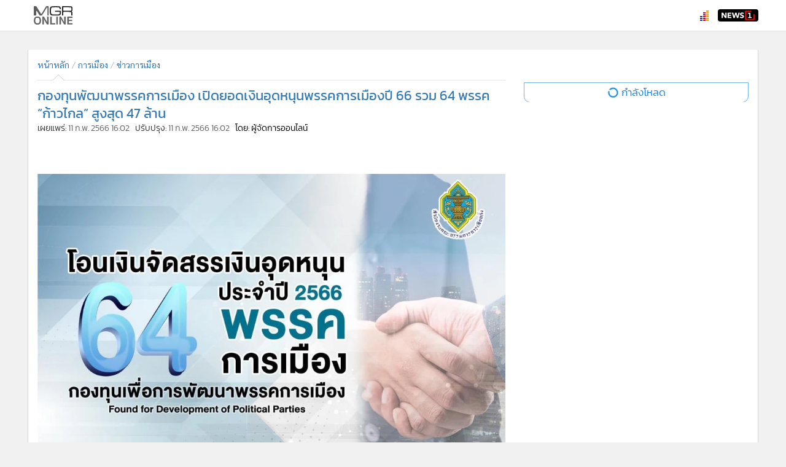

--- FILE ---
content_type: text/html
request_url: https://mgronline.com/politics/detail/9660000013570
body_size: 10514
content:
<!DOCTYPE html>
<html lang="th">
<head>
<meta charset="utf-8">
<meta http-equiv="X-UA-Compatible" content="IE=edge">
<meta name="distribution" content="Global">
<meta name="robots" content="all">
<script type="application/ld+json">{"@context": "https://schema.org","@graph": [{"@type": "NewsArticle","mainEntityOfPage": {"@type": "WebPage","@id": "https://mgronline.com/politics/detail/9660000013570"},"headline": "กองทุนพัฒนาพรรคการเมือง เปิดยอดเงินอุดหนุนพรรคการเมืองปี 66 รวม 64 พรรค “ก้าวไกล” สูงสุด 47 ล้าน","image": ["https://mpics-cdn.mgronline.com/pics/Images/566000001378901.JPEG"],"datePublished": "2023-02-11T16:02:00+07:00","dateModified": "2023-02-11T16:02:00+07:00","author": "MGR Online","publisher": {"@type": "Organization","name": "MGR Online","logo": {"@type": "ImageObject","url": "https://mgronline.com/images/favicon.gif"}},"description": "กองทุนพัฒนาพรรคการเมือง เปิดยอดเงินอุดหนุนพรรคการเมืองปี 66 รวม 64 พรรค “ก้าวไกล” สูงสุด 47 ล้าน ปชป. 10 ล้าน พท. 6 ล้าน ภท.-พปชร. 3 ล้าน วันนี้ (11 ก.พ.) ผู้สื่อข่าวรายงานว่า กองทุนเพื่อการพัฒนาพรรคการ"},{"@type": "BreadcrumbList","itemListElement": [{"@type": "ListItem","position": 1,"name": "MGR Online","item": "https://mgronline.com"},{"@type": "ListItem","position": 2,"name": "การเมือง","item": "https://mgronline.com/politics"},{"@type": "ListItem","position": 3,"name": "ข่าวการเมือง","item": "https://mgronline.com/politics/6023/start=0"},{"@type": "ListItem","position": 4,"name": "กองทุนพัฒนาพรรคการเมือง เปิดยอดเงินอุดหนุนพรรคการเมืองปี 66 รวม 64 พรรค “ก้าวไกล” สูงสุด 47 ล้าน","item": "https://mgronline.com/politics/detail/9660000013570"}]}]}</script>
<meta name="keywords" content="พรรคพลังธรรมใหม่">
<meta name="description" content="กองทุนพัฒนาพรรคการเมือง เปิดยอดเงินอุดหนุนพรรคการเมืองปี 66 รวม 64 พรรค “ก้าวไกล” สูงสุด 47 ล้าน ปชป. 10 ล้าน พท. 6 ล้าน ภท.-พปชร. 3 ล้าน วันนี้ (11 ก.พ.) ผู้สื่อข่าวรายงานว่า กองทุนเพื่อการพัฒนาพรรคการ">
<meta name="viewport" content="width=device-width, initial-scale=1.0">
<meta property="fb:app_id" content="574706704498021">
<meta property="fb:admins" content="100001716705939">
<meta property="og:type" content="article">
<meta property="og:title" content="กองทุนพัฒนาพรรคการเมือง เปิดยอดเงินอุดหนุนพรรคการเมืองปี 66 รวม 64 พรรค “ก้าวไกล” สูงสุด 47 ล้าน">
<meta property="og:image" content="https://mpics-cdn.mgronline.com/pics/Images/566000001378901.JPEG">
<meta name="thumbnail" content="https://mpics-cdn.mgronline.com/pics/Images/566000001378901.JPEG">
<meta property="og:description" content="กองทุนพัฒนาพรรคการเมือง เปิดยอดเงินอุดหนุนพรรคการเมืองปี 66 รวม 64 พรรค “ก้าวไกล” สูงสุด 47 ล้าน ปชป. 10 ล้าน พท. 6 ล้าน ภท.-พปชร. 3 ล้าน วันนี้ (11 ก.พ.) ผู้สื่อข่าวรายงานว่า กองทุนเพื่อการพัฒนาพรรคการ">
<meta property="og:url" content="https://mgronline.com/politics/detail/9660000013570">
<meta name="twitter:card" content="summary_large_image">
<meta name="twitter:site" content="@MGROnline">
<meta property="article:published_time" content="2023-02-11 16:02:00+07:00">
<meta http-equiv="last-modified" content="2023-02-11 16:02:00+07:00">
<meta http-equiv="cache-control" content="no-cache, no-store, must-revalidate">
<meta http-equiv="expires" content="0">
<meta http-equiv="pragma" content="no-cache">
<meta name="Trafficstars" content="51748">
<meta name="monetag" content="fc89d0401634d0008de49c5e87a15ced">
<title>กองทุนพัฒนาพรรคการเมือง เปิดยอดเงินอุดหนุนพรรคการเมืองปี 66 รวม 64 พรรค “ก้าวไกล” สูงสุด 47 ล้าน</title>
<link rel="preconnect" href="//lvs2.truehits.in.th">
<link rel="canonical" href="https://mgronline.com/politics/detail/9660000013570">
<link rel="shortcut icon" href="https://mgronline.com/images/favicon.ico">
<link rel="icon" type="image/gif" href="https://mgronline.com/images/favicon.gif">
<link rel="manifest" href="https://mgronline.com/config/manifest.json?_=0">
<script language="javascript" type="text/javascript">
    window.M_JsBrowser=function(){var a=window.navigator.userAgent;a=a.toLowerCase();var c=/(opr)[\/]([\w.]+)/.exec(a)||/(chrome)[ \/]([\w.]+)/.exec(a)||/(version)[ \/]([\w.]+).*(safari)[ \/]([\w.]+)/.exec(a)||/(webkit)[ \/]([\w.]+)/.exec(a)||/(opera)(?:.*version|)[ \/]([\w.]+)/.exec(a)||/(msie) ([\w.]+)/.exec(a)||0<=a.indexOf("trident")&&/(rv)(?::| )([\w.]+)/.exec(a)||0>a.indexOf("compatible")&&/(mozilla)(?:.*? rv:([\w.]+)|)/.exec(a)||[],d=/(ipad)/.exec(a)||/(iphone)/.exec(a)||/(android)/.exec(a)||/(windows phone)/.exec(a)||
/(win)/.exec(a)||/(mac)/.exec(a)||/(linux)/.exec(a)||[],b=c[3]||c[1]||"";c=c[2]||"0";d=d[0]||"";var e=/(edge)[ \/]([\w.]+)/.exec(a)||[];0==e.length&&(e=/(edg)[ \/]([\w.]+)/.exec(a)||[]);if(0!=e.length){b="msie";var f=!0;var g=e[2];var h=parseInt(e[2])}a={};f&&(a.edge=f,a.edgeVersion=g,a.edgeVersionNumber=h);b&&(a[b]=!0,a.version=c,a.versionNumber=parseInt(c));d&&(a[d]=!0);if(a.chrome||a.opr||a.safari)a.webkit=!0;a.rv&&(b="msie",a.msie=!0);a.opr&&(b="opera",a.opera=!0);a.safari&&a.android&&(b="android",
a.android=!0);a.name=b;a.platform=d;a.mobile=!1;a.tablet=!1;if("ipad"==a.platform||"iphone"==a.platform||"android"==a.platform||"windows phone"==a.platform)a.mobile=!0;if(a.mobile)if("ipad"==a.platform)a.tablet=!0;else if("android"==a.platform||"windows phone"==a.platform)b=screen.width,screen.width>screen.height&&(b=screen.height),768<=b&&(a.tablet=!0);return a};
</script>
    
    <script src="https://d.line-scdn.net/r/web/social-plugin/js/thirdparty/loader.min.js" async="async" defer="defer"></script>
<script type="text/javascript">
    var _lineItJssdkLoad = true;
    var _lineItJssdkLoaded = false;
    var _lineItJssdkLoadedCallBack = [];
    (function() {
        var detectInterval = null;
        var loop_ = 0;
        detectInterval = setInterval(function() {
            if (typeof LineIt === 'object') {
                clearInterval(detectInterval);
                detectInterval = null;
                var length_ = _lineItJssdkLoadedCallBack.length;
                if (length_ > 0) {
                    for (var index_ = 0; index_ < length_; index_ ++) {
                        _lineItJssdkLoadedCallBack[index_]();
                    }
                }
                _lineItJssdkLoadedCallBack = [];
                _lineItJssdkLoaded = true;
            }
            else {
                loop_ ++;
                if (loop_ >= (4 * 15)) {
                    clearInterval(detectInterval);
                    detectInterval = null;
                }
            }
        }, 250);
    }());
</script>
<script src="https://mgronline.com/js/libs/responsive-voice.min.js" async></script>
<script type="text/javascript">
    var _responsivevoiceJssdkLoaded = false;
    var _responsivevoiceJssdkLoadedCallBack = [];
    (function() {
        var detectInterval = null;
        var loop_ = 0;
        detectInterval = setInterval(function() {
            if (typeof responsiveVoice == 'object') {
                clearInterval(detectInterval);
                detectInterval = null;
                var length_ = _responsivevoiceJssdkLoadedCallBack.length;
                if (length_ > 0) {
                    for (var index_ = 0; index_ < length_; index_ ++) {
                        _responsivevoiceJssdkLoadedCallBack[index_]();
                    }
                }
                _responsivevoiceJssdkLoadedCallBack = [];
                _responsivevoiceJssdkLoaded = true;
            }
            else {
                loop_ ++;
                if (loop_ >= (4 * 15)) {
                    clearInterval(detectInterval);
                    detectInterval = null;
                }
            }
        }, 250);
    }());
</script>
    <script language="javascript" type="text/javascript">
            var _socialSDKStatusPageLoaded=!1;window.addEventListener?window.addEventListener("load",function(){"function"===typeof $&&$(document).data("socialSDKStatusPageLoaded",!0);_socialSDKStatusPageLoaded=!0}):window.attachEvent&&window.attachEvent("onload",function(){"function"===typeof $&&$(document).data("socialSDKStatusPageLoaded",!0);_socialSDKStatusPageLoaded=!0});
    </script>    <script type="text/javascript">(function(c,l,a,r,i,t,y){c[a]=c[a]||function(){(c[a].q=c[a].q||[]).push(arguments)};t=l.createElement(r);t.async=1;t.src="https://www.clarity.ms/tag/"+i;y=l.getElementsByTagName(r)[0];y.parentNode.insertBefore(t,y);})(window, document, "clarity", "script", "4tyvryf5zh");</script>    </head>
<body style="visibility: hidden;">

<div id="p-device-size-view">
    <div class="xsm-hide">xs</div><div class="xs-hide xsm-show sm-hide">xsm</div><div class="xs-hide sm-show md-hide">sm</div><div class="xs-hide md-show lg-hide">md</div><div class="xs-hide lg-show">lg</div>
</div>
<div id="wrapper">
    <div id="bg-special-container"></div>
    <header id="header">
        <div>             <div class="header-content">
                <div class="logo-nav-container">
                    <div class="nav-btn-container"><a href="#" class="nav-btn" title="เมนู"><span class="fa fa-bars"></span></a></div>
                    <a class="logo-lbtn" href="https://mgronline.com/" target="_self">
                                                                        <img src="https://mgronline.com/images/mgr-online-logo.png" alt="MGR Online" title="MGR Online">
                    </a>
                </div>
                <div class="signin-nav-container">
                    <span class="truehits"><span id="truehits_div"></span><script language="javascript"> var page="Manager Online:politics"; </script><script type="text/javascript">(function() {var ga1 = document.createElement("script"); ga1.type ="text/javascript";ga1.async = true;ga1.src = "//lvs.truehits.in.th/dataa/b0001109.js";var s = document.getElementsByTagName("script")[0];s.parentNode.insertBefore(ga1, s);})();</script></span>
                    <a href="#" class="glyphicon glyphicon-search search-btn" title="ค้นหา"></a>                                         <a class="news1-lbtn" href="https://news1live.com" target="_blank" title="NEWS1"></a>
                    <a class="refresh-lbtn" href="#" title=""><span class="glyphicon glyphicon-refresh"></span></a>
                    <div class="tools-container">
                        <a href="#" class="tools-btn" title="เครื่องมือและแชร์"><span class="glyphicon glyphicon-option-vertical"></span></a>
                    </div>
                </div>
                <div class="search-container">
                                    </div>
                <div class="clear-float"></div>
            </div>
        </div>
        <div class="navs-container">             <div>                 <nav>
                    <div class="p-easy-menu" data-placement="bottom">
                        <div class="p-easy-menu-container">
                            <div class="p-easy-menu-content">
                                <div>
                                    <ul>
                                        <li><a class="item menu-item" href="https://mgronline.com" target="_self"><span>&bullet;</span>หน้าหลัก</a></li><li><a class="item menu-item" href="https://mgronline.com/uptodate/start=0" target="_self"><span>&bullet;</span>ทันเหตุการณ์</a></li><li><a class="item menu-item" href="https://mgronline.com/south" target="_self"><span>&bullet;</span>ภาคใต้</a></li><li><a class="item menu-item" href="https://mgronline.com/local" target="_self"><span>&bullet;</span>ภูมิภาค</a></li><li><a class="item menu-item" href="https://mgronline.com/onlinesection" target="_self"><span>&bullet;</span>Online Section</a></li><li><a class="item menu-item" href="https://mgronline.com/entertainment" target="_self"><span>&bullet;</span>บันเทิง</a></li><li><a class="item menu-item" href="https://mgronline.com/daily" target="_self"><span>&bullet;</span>ผู้จัดการรายวัน</a></li><li><a class="item menu-item" href="https://mgronline.com/columnist" target="_self"><span>&bullet;</span>คอลัมนิสต์</a></li><li><a class="item menu-item" href="https://mgronline.com/drama" target="_self"><span>&bullet;</span>ละคร</a></li><li><a class="item menu-item" href="https://mgronline.com/cbizreview" target="_self"><span>&bullet;</span>CbizReview</a></li><li><a class="item menu-item" href="https://mgronline.com/cyberbiz" target="_self"><span>&bullet;</span>Cyber BIZ</a></li><li><a class="item menu-item" href="https://mgronline.com/pjkkuan" target="_self"><span>&bullet;</span>ผู้จัดกวน</a></li><li><a class="item menu-item" href="https://mgronline.com/goodhealth" target="_self"><span>&bullet;</span>Good health & Well-being</a></li><li><a class="item menu-item" href="https://mgronline.com/greeninnovation" target="_self"><span>&bullet;</span>Green Innovation &amp; SD</a></li><li><a class="item menu-item" href="https://mgronline.com/management" target="_self"><span>&bullet;</span>Management &amp; HR</a></li><li><a class="item menu-item" href="https://mgronline.com/live" target="_self"><span>&bullet;</span>MGR Live</a></li><li><a class="item menu-item" href="https://mgronline.com/infographic" target="_self"><span>&bullet;</span>Infographic</a></li><li><a class="item menu-item selected" href="https://mgronline.com/politics" target="_self"><span>&bullet;</span>การเมือง</a></li><li><a class="item menu-item" href="https://mgronline.com/travel" target="_self"><span>&bullet;</span>ท่องเที่ยว</a></li><li><a class="item menu-item" href="https://mgronline.com/sport" target="_self"><span>&bullet;</span>กีฬา</a></li><li><a class="item menu-item" href="https://mgronline.com/around" target="_self"><span>&bullet;</span>ต่างประเทศ</a></li><li><a class="item menu-item" href="https://mgronline.com/specialscoop" target="_self"><span>&bullet;</span>Special Scoop</a></li><li><a class="item menu-item" href="https://mgronline.com/business" target="_self"><span>&bullet;</span>เศรษฐกิจ-ธุรกิจ</a></li><li><a class="item menu-item" href="https://mgronline.com/china" target="_self"><span>&bullet;</span>จีน</a></li><li><a class="item menu-item" href="https://mgronline.com/qol" target="_self"><span>&bullet;</span>ชุมชน-คุณภาพชีวิต</a></li><li><a class="item menu-item" href="https://mgronline.com/crime" target="_self"><span>&bullet;</span>อาชญากรรม</a></li><li><a class="item menu-item" href="https://mgronline.com/motoring" target="_self"><span>&bullet;</span>Motoring</a></li><li><a class="item menu-item" href="https://mgronline.com/game" target="_self"><span>&bullet;</span>เกม</a></li><li><a class="item menu-item" href="https://mgronline.com/science" target="_self"><span>&bullet;</span>วิทยาศาสตร์</a></li><li><a class="item menu-item" href="https://mgronline.com/smes" target="_self"><span>&bullet;</span>SMEs</a></li><li><a class="item menu-item" href="https://mgronline.com/stockmarket" target="_self"><span>&bullet;</span>หุ้น</a></li><li><a class="item menu-item" href="https://mgronline.com/indochina" target="_self"><span>&bullet;</span>อินโดจีน</a></li><li><a class="item menu-item" href="https://mgronline.com/mutualfund" target="_self"><span>&bullet;</span>กองทุนรวม</a></li><li><a class="item menu-item" href="https://mgronline.com/celebonline" target="_self"><span>&bullet;</span>Celeb Online</a></li><li><a class="item menu-item" href="https://mgronline.com/factcheck" target="_self"><span>&bullet;</span>Factcheck</a></li><li><a class="item menu-item" href="https://mgronline.com/japan" target="_self"><span>&bullet;</span>ญี่ปุ่น</a></li><li><a class="item menu-item" href="https://mgronline.com/news1" target="_self"><span>&bullet;</span>News1</a></li><li><a class="item menu-item" href="https://mgronline.com/gotomanager" target="_self"><span>&bullet;</span>Gotomanager</a></li>                                                                                                                    </ul>
                                </div>
                                                                <div class="vscroll-up-overlay"><div class="m-read-more-less-up-overlay white_"></div></div>
                                <div class="vscroll-down-overlay"><div class="m-read-more-less-overlay white_"></div></div>
                            </div>
                            <div class="arrow-content"><div><div class="arrow"></div></div></div>
                        </div>
                    </div>
                </nav>
                <div class="nav-tools">                     <div class="p-easy-menu" data-placement="bottom">
                        <div class="p-easy-menu-container">
                            <div class="p-easy-menu-content">
                                <div>
                                    <ul>
                                        <li>
                                            <div class="item social-share-container">
                                                <div class="social-share">
                                                    <ul>
                                                        <li><div class="fb-share-button" data-href="https://www.facebook.com/MGRonlineLive" data-layout="button_count" data-size="small"></div></li><li><div class="line-it-button" style="display: none;" data-lang="en" data-type="share-a" data-url="https://www.facebook.com/MGRonlineLive"></div></li><li><a class="twitter-share-button" href="https://twitter.com/intent/tweet" data-url="https://www.facebook.com/MGRonlineLive" data-text="ผู้จัดการออนไลน์ | ศูนย์รวมข่าวสารครบวงจร อัปเดตทันเหตุการณ์ทุกวัน">Tweet</a></li>                                                    </ul>
                                                    <div class="clear-float"></div>
                                                </div>
                                            </div>
                                        </li>
                                                                                    <li><hr class="separator"></li>
                                                                                            <li><a class="item menu-item" href="https://positioningmag.com" target="_blank">POSITIONING</a></li>
                                                                                            <li><a class="item menu-item" href="http://www.gotomanager.com" target="_blank">ผู้จัดการ 360</a></li>
                                                                                            <li><a class="item menu-item" href="https://digitalpdf.mgronline.com" target="_blank">ผู้จัดการรายวันฉบับ PDF</a></li>
                                                                                            <li><a class="item menu-item" href="https://powerupmag.com" target="_blank">Power Up</a></li>
                                                                                    
                                        <li><hr class="separator"></li>
                                        <li>
                                            <div class="item">
                                                <div class="line-add-friends">
                                                    <h2>ติดตามข่าวสารผ่านทาง LINE</h2>
                                                    <a href="https://line.me/R/ti/p/@mgronline" target="_blank"><img alt="ติดตามทุกข่าวสารผ่านทาง LINE" title="ติดตามทุกข่าวสารผ่านทาง LINE" src="https://scdn.line-apps.com/n/line_add_friends/btn/en.png"></a>                                                 </div>
                                                <div class="app-container">
                                                    <h2>MGR Online Application</h2>
                                                    <div class="row">
                                                        <div class="col-xs-6">
                                                            <div class="pdd-r-xs-5">
                                                                <a href="https://itunes.apple.com/th/app/mgr-online/id1156030812?mt=8" target="_blank"><img src="https://mgronline.com/images/appstore.png" alt="Download on the App Store" title="Download on the App Store"/></a>
                                                            </div>
                                                        </div>
                                                        <div class="col-xs-6">
                                                            <div class="pdd-l-xs-5">
                                                                <a href="https://play.google.com/store/apps/details?id=th.co.manager.mgr_online" target="_blank"><img src="https://mgronline.com/images/playstore.png" alt="Android app on Google Play" title="Android app on Google Play"/></a> 
                                                            </div>
                                                        </div>
                                                    </div>
                                                </div>
                                                <div class="social-container">
                                                    <h2>ติดตาม MGR Online</h2>
                                                    <div class="m-nav-social"><a class="facebook-lbtn" href="https://www.facebook.com/MGRonlineLive" target="_blank" title="Facebook"><div class="b-lbtn"><div></div></div><span class="fa fa-facebook-square"></span></a><a class="youtube-lbtn" href="https://www.youtube.com/c/news1vdo" target="_blank" title="Youtube"><div class="b-lbtn"><div></div></div><span class="fa fa-youtube-play"></span></a><a class="instagram-lbtn" href="https://www.instagram.com/mgronline" target="_blank" title="Instagram"><div class="b-lbtn"><div></div></div><span class="fa fa-instagram"></span></a></div>                                                </div>
                                            </div>
                                        </li>
                                                                                    <li class="info-item active_"><hr class="separator"></li>
                                            <li class="info-item active_">
                                                <div class="item">
                                                    <ul class="info">
                                                                                                                        <li><a class="" href="https://mgronline.com/privacy-policy" target="_self">นโยบายความเป็นส่วนตัว</a></li>
                                                                                                                                                                                                                                            <li><a class="" href="https://mgronline.com/cookie-policy" target="_self">นโยบายการใช้คุกกี้</a></li>
                                                                                                                                                                                                                                            <li><a class="" href="https://mgronline.com/terms-condition" target="_self">ข้อกำหนดและเงื่อนไขการใช้บริการ</a></li>
                                                                                                                                                                                                                                            <li><a class="" href="https://mgronline.com/facebook-data-policy" target="_self">นโยบายการใช้ข้อมูล Facebook</a></li>
                                                                                                                                                                                                                                            <li><a class="" href="https://mgronline.com/about-us" target="_self">เกี่ยวกับเรา</a></li>
                                                                                                                                                                                                                                            <li><a class="" href="https://mgronline.com/contact-us" target="_self">ติดต่อเรา</a></li>
                                                                                                                                                                                                                                </ul>
                                                </div>
                                            </li>
                                        
                                        <li><hr class="separator"></li>
                                        <li>
                                            <label class="item copyright">
                                                © 2014-2026 mgronline.com. All rights reserved. 
                                            </label>
                                        </li>
                                    </ul>
                                </div>
                                                                <div class="vscroll-up-overlay"><div class="m-read-more-less-up-overlay white_"></div></div>
                                <div class="vscroll-down-overlay"><div class="m-read-more-less-overlay white_"></div></div>
                            </div>
                            <div class="arrow-content"><div><div class="arrow"></div></div></div>
                        </div>
                    </div>
                </div>
                <div class="nav-signin"></div>            </div>
        </div>
    </header>
    <div id="f-wrapper" class="m-f-d">     <div id="m-container">
                <div id="m-content">
            <section class="h-section">
                                <div id="p-top-ads" class="p-ads imp-ads"><div class="p-ads-content"><div></div><div></div></div></div>
            </section>
<section class="section-0">
    <div class="c-item">
        <div class="f-row">             <div class="f-col-md-7 f-col-lg-8">     
                <div class="section-0-0 section-h-pdd-r f-c-md-content">                     <div>
                                                <article class="m-category-header-l2">
                            
    <header class="m-category-header">
                    <script language="javascript" type="text/javascript">
                document.documentElement.classList.add('no-header-category');
                // document.querySelector('html').classList.add('no-header-category');
            </script>
                        <div class="breadcrumb-container">
                        <ol class="breadcrumb excludeCategoeyMenu">
                <li><a href="https://mgronline.com" target="_self">หน้าหลัก</a>&nbsp;</li><li><a href="https://mgronline.com/politics" target="_self">การเมือง</a>&nbsp;</li><li><a href="https://mgronline.com/politics/6023/start=0" target="_self">ข่าวการเมือง</a>&nbsp;</li>            </ol>
            <div class="clear-float"></div>
            <div class="arrow-content"><div><div class="arrow"></div></div></div>
                    </div>
    </header>
                            </article>
                        <article class="article">
                            <header class="header-article">
                                <h1>กองทุนพัฒนาพรรคการเมือง เปิดยอดเงินอุดหนุนพรรคการเมืองปี 66 รวม 64 พรรค “ก้าวไกล” สูงสุด 47 ล้าน</h1>
                                <h2>
                                    เผยแพร่: <time>11 ก.พ. 2566 16:02</time>
                                                                            &nbsp;&nbsp;ปรับปรุง: <time>11 ก.พ. 2566 16:02</time>
                                                                                                                &nbsp;&nbsp;<mark>โดย: ผู้จัดการออนไลน์</mark>
                                                                    </h2>
                            </header>
                            
<div class="article-social-share-view-stat">
    <div class="social-share">
            </div>
    <div class="view-stat"></div> </div>                            <div class="article-content">
                                                                <div class="m-detail-container">                                    <div class="detail m-c-font-article m-d-initial">                                                                                     <br/><img src="https://mpics.mgronline.com/pics/Images/566000001378901.JPEG"  data-width="1024" data-height="724"><br/><b>กองทุนพัฒนาพรรคการเมือง    เปิดยอดเงินอุดหนุนพรรคการเมืองปี  66  รวม  64 พรรค  “ก้าวไกล”  สูงสุด   47  ล้าน     ปชป. 10 ล้าน   พท. 6 ล้าน     ภท.- พปชร. 3 ล้าน <br/></b><br/><br/>วันนี้  (11 ก.พ.)    ผู้สื่อข่าวรายงานว่า กองทุนเพื่อการพัฒนาพรรคการเมือง สำนักงานคณะกรรมการการเลือกตั้ง (กกต.) ได้แจ้งการโอนเงินการจัดสรรเงินอุดหนุนให้แก่พรรคการเมือง ประจำปี 2566   จำนวน   64 พรรคการเมืองแล้ว     โดยพรรคที่ได้รับจัดสรรเงินอุดหนุนพรรคการเมืองสูงสุด   คือ พรรคก้าวไกล   47,454,254 บาท รองลงมาคือ พรรคประชาธิปัตย์ 10,202,779 บาท     พรรคเพื่อไทย 6,158,203 บาท     พรรคกล้า 6,028,087 บาท พรรคภูมิใจไทย 3,813,531 บาท    พรรคพลังประชารัฐ 3,415,012 บาท    พรรคไทยภักดี 2,763,126 บาท    พรรคเสรีรวมไทย 2,480,332 บาท    พรรคไทยธรรม 1,875,028 บาท    พรรคประชาธิปไตยใหม่ 1,801,388 บาท พรรคไทยสร้างไทย 1,415,068 บาท    พรรคครูไทยเพื่อประชาชน 1,260,699 บาท    และพรรคทางเลือกใหม่ 1,086,211 บาท  <br/><br/>ส่วนพรรคการเมืองที่เหลือได้รับการจัดสรรเงินอุดหนุนไม่ถึง  1 ล้านบาท    ประกอบด้วย   พรรคประชากรไทย พรรคความหวังใหม่    พรรคเครือข่ายชาวนาแห่งประเทศไทย    พรรคชาติพัฒนากล้า   พรรคชาติไทยพัฒนา   พรรคอนาคตไทย พรรคสังคมประชาธิปไตยไทย   พรรคประชาสามัคคี   พรรคพลังชล   พรรคพลังสหกรณ์    พรรคถิ่นกาขาวชาววิไล    พรรครักษ์ธรรม    พรรคพลังประชาธิปไตย   พรรคเพื่อชีวิตใหม่    พรรคประชาภิวัฒน์    พรรคพลเมืองไทย    พรรคสร้างอนาคตไทย   พรรคพลังธรรมใหม่    พรรคไทยศรีวิไลย์    พรรครวมพลัง (รวมพลังประชาชาติไทย)    พรรคพลังปวงชนไทย พรรครวมแผ่นดินไทย    พรรคประชาชาติ    พรรคแผ่นดินธรรม   พรรคคลองไทย    พรรคเศรษฐกิจใหม่   พรรคพลังสังคม พรรคเป็นธรรม   พรรคพลังเพื่อไทย   พรรคประชาไทย    พรรคกรีน    พรรคสามัญชน    พรรคคนงานไทย     พรรคเพื่ออนาคตไทย    พรรคเส้นทางใหม่    พรรคไทยรวมไทย    พรรคพลังสังคมใหม่   พรรคมิติใหม่    พรรคเพื่อประชาชน พรรคพลังสยาม   พรรคคแนวทางใหม่   พรรคเสมอภาค   พรรคไทยชนะ   พรรคเพื่อไทรวมพลัง    พรรคไทยเป็นหนึ่ง พรรคเปลี่ยนนาคต    พรรคใหม่    พรรคภราดรภาพ     พรรคไทยพร้อม (ไทยพัฒนา)    พรรคเพื่อชาติไทย (พรรคพลังไทยรักไทย) และพรรคแรงงานสร้างชาติ<br/></b>                                                                            </div>
                                </div>                                                                                                                                                                            <div>
                                            <br>
                                            <hr>
                                            
<ul class="pm-tags">
        <li><a href="https://mgronline.com/tags/พรรคพลังธรรมใหม่" target="_blank">พรรคพลังธรรมใหม่</a></li>
    </ul>
<script language="javascript" type="text/javascript">
    (function() {
        var categoryId = '18';
        var detectInterval = null;
        detectInterval = setInterval(function() {
            if (typeof $ === 'function') {
                clearInterval(detectInterval);
                detectInterval = null;
                $(document).ready(function() {
                    var sessionStorageKey = 'tags';
                    var pmTagsItem = $('ul.pm-tags');
                    $('a', pmTagsItem).on('click', function(event_) {
                        // event_.preventDefault();
                        sessionStorageKey += $(this).text();
                        sessionStorage.setItem(sessionStorageKey, categoryId);
                        // alert(sessionStorageKey + ' ' + categoryId);
                    });
                });
            }
        }, 250);
    })();
</script>                                        </div>
                                                                                                </div>
                            
<div class="article-social-share-view-stat">
    <div class="social-share">
            </div>
    <div class="view-stat"></div> </div>                            <div class="g-article-pdd-t">                                 <div id="p-ads-3" class="p-ads"><div class="p-ads-content"><div></div><div></div></div></div>
                            </div>
                                                                                                                                                                                    <article class="relate-article g-article-pdd-t">                                         <header class="category-topic module-topic"><div><label><h2><span>ข่าวที่เกี่ยวข้อง</span></h2></label></div><div class="arrow-content"><div><div class="arrow"></div></div></div></header>                                        <article class="m-relate-article">
    <div class="f-row">
        <div class="f-col-lg-6">
            <div class="pdd-r-md-7 f-c-md-content">
                                <figure id="9660000011823_18" class="article-item article-item article-item-t-xs highlight h-dark-gray topic-l-xs"><div><a class="link f-c-lg-ctp-1" href="https://mgronline.com/politics/detail/9660000011823" target="_self"><div class="image-item img-scale img-16-9 img-lg-100"><div><img class="image-source" src="https://mpics.mgronline.com/pics/Images/566000001201001.JPEG" loading="lazy" alt="ภท.นำตั้งสาขา-ตัวแทนพรรคประจำ จว. 73 จว. พท. 69 พปชร. 64 รทสช. 50 คาดเร่งตั้งโค้งสุดท้ายให้ครบ" crossorigin="anonymous"><div class="views-stat"></div></div></div><div class="info-item"><div><figcaption>ภท.นำตั้งสาขา-ตัวแทนพรรคประจำ จว. 73 จว. พท. 69 พปชร. 64 รทสช. 50 คาดเร่งตั้งโค้งสุดท้ายให้ครบ</figcaption></div></div></a></div></figure>            </div>
        </div>
        <div class="f-col-lg-6">
            <div class="pdd-l-md-9">
                <figure id="9660000012164_18" class="article-item article-item article-item-l-xs pdd-t-xs-15 pdd-t-md-0"><div><a class="link" href="https://mgronline.com/politics/detail/9660000012164" target="_self"><div class="image-item img-scale img-16-9"><div><img class="image-source" src="https://mpics.mgronline.com/pics/Images/resize/184x104/566000001235401.JPEG" loading="lazy" alt="ตามคาด ชทพ.เคาะ “วราวุธ” หนึ่งเดียวแคนดิเดตนายกฯ มั่นใจกวาด 25 ส.ส.หลังเสียงตอบรับดี"><div class="views-stat"></div></div></div><div class="info-item"><div><figcaption>ตามคาด ชทพ.เคาะ “วราวุธ” หนึ่งเดียวแคนดิเดตนายกฯ มั่นใจกวาด 25 ส.ส.หลังเสียงตอบรับดี</figcaption></div></div></a></div></figure>                <figure id="9660000009515_18" class="article-item article-item article-item-l-xs pdd-t-xs-15"><div><a class="link" href="https://mgronline.com/politics/detail/9660000009515" target="_self"><div class="image-item img-scale img-16-9"><div><img class="image-source" src="https://mpics.mgronline.com/pics/Images/resize/184x104/566000000966901.JPEG" loading="lazy" alt="“วราวุธ” ประกาศ ปกป้องจอง 5 เขต ส.ส.พรรคชาติไทยพัฒนาด้วยชีวิต คาดยุบสภาหลังอภิปรายไม่ไว้วางใจ"><div class="views-stat"></div></div></div><div class="info-item"><div><figcaption>“วราวุธ” ประกาศ ปกป้องจอง 5 เขต ส.ส.พรรคชาติไทยพัฒนาด้วยชีวิต คาดยุบสภาหลังอภิปรายไม่ไว้วางใจ</figcaption></div></div></a></div></figure>                <figure id="9660000005816_18" class="article-item article-item article-item-l-xs pdd-t-xs-15"><div><a class="link" href="https://mgronline.com/politics/detail/9660000005816" target="_self"><div class="image-item img-scale img-16-9"><div><img class="image-source" src="https://mpics.mgronline.com/pics/Images/resize/184x104/566000000592301.JPEG" loading="lazy" alt="ต้นเหตุสภาล่ม! พท.แห่ไม่ร่วมโหวตสกัด กม.กัญชาฯ ถึง 86 ส.ส. ปชป.ไม่น้อยหน้าหายเกินครึ่ง"><div class="views-stat"></div></div></div><div class="info-item"><div><figcaption>ต้นเหตุสภาล่ม! พท.แห่ไม่ร่วมโหวตสกัด กม.กัญชาฯ ถึง 86 ส.ส. ปชป.ไม่น้อยหน้าหายเกินครึ่ง</figcaption></div></div></a></div></figure>                <figure id="9660000010443_18" class="article-item article-item article-item-l-xs pdd-t-xs-15"><div><a class="link" href="https://mgronline.com/politics/detail/9660000010443" target="_self"><div class="image-item img-scale img-16-9"><div><img class="image-source" src="https://mpics.mgronline.com/pics/Images/resize/184x104/566000001059601.JPEG" loading="lazy" alt="สภาเหลือ 423 ส.ส. “สะถิระ” ลาออกกับ “สุรทิน” ปูดยุบสภา 9 มี.ค.ประชุมไปก็ล่ม เร่งลงพื้นที่หาเสียง"><div class="views-stat"></div></div></div><div class="info-item"><div><figcaption>สภาเหลือ 423 ส.ส. “สะถิระ” ลาออกกับ “สุรทิน” ปูดยุบสภา 9 มี.ค.ประชุมไปก็ล่ม เร่งลงพื้นที่หาเสียง</figcaption></div></div></a></div></figure>            </div>
        </div>
    </div>
</article>                                    </article>
                                                                                        <article class="latest-news-in-category g-article-pdd-t"></article>                             <div class="ais-musics-module-0" style="height: 0px; overflow: hidden;"><div class="g-article-pdd-t"></div></div>                             <div class="g-article-pdd-t">                                 <div id="p-ads-0" class="p-ads"><div class="p-ads-content"><div></div><div></div></div></div>
                            </div>
                                                                                    
    <div class="m-comment">
        <div class="m-loading"><i class="fa fa-circle-o-notch fa-spin fa-3x fa-fw"></i>กำลังโหลดความคิดเห็น</div>        <div class="comment-content">
                    </div>
    </div>
                            <div class="taboola-ads taboola-ads-0 g-article-pdd-t"></div>                         </article>
                    </div>
                </div>
            </div>
            <div class="f-col-md-5 f-col-lg-4">                 <aside class="section-0-1 section-h-pdd-l f-c-md-content">                     
<div id="m-side-bar-content">
            <div class="g-article-pdd-t g-article-pdd-t-unset-md">         <div id="p-ads-1" class="p-ads"><div class="p-ads-content"><div></div><div></div></div></div>
    </div>
                                <div class="pisf-c g-article-pdd-t">                                 </div>
        <div class="b-read-more popular-show-more has-loading"><div><div class="content"><a class="show-more-lbtn" href="https://mgronline.com/politics/popular" target="_self"><div>อ่านเพิ่มเติม</div><div class="m-loading"><i class="fa fa-circle-o-notch fa-spin fa-3x fa-fw"></i>กำลังโหลด</div></a></div></div></div><style type="text/css">
    .pisf-c .m-loading {
        display: none;
    }
    
    .b-read-more.popular-show-more {
        padding-top: 5px;
    }

    .popular-show-more .content a {
        background-color: #0D83E3;
    }

    .popular-show-more .content a:hover,
    .popular-show-more .content a:focus {
        background-color: #0B70C1;
    }
    
    .popular-show-more .content a:active {
        background-color: #0A5CA0;
    }
</style>        <div class="n-ads-0-container">
            <div id="p-n-ads-0" class="p-ads"><div class="p-ads-content"><div></div><div></div></div></div>
        </div>
                            <div class="ais-musics-module-1" style="height: 0px; overflow: hidden;"><div class="g-article-pdd-t"></div></div>         <div class="g-article-pdd-t">         <div id="p-ads-2" class="p-ads"><div class="p-ads-content"><div></div><div></div></div></div>
    </div>
    
    <div class="m-comment">
        <div class="m-loading"><i class="fa fa-circle-o-notch fa-spin fa-3x fa-fw"></i>กำลังโหลดความคิดเห็น</div>        <div class="comment-content">
                    </div>
    </div>
    <div class="taboola-ads taboola-ads-1 g-article-pdd-t"></div> </div>                </aside>
            </div>
        </div>
    </div>
    </section>

        
            </div> <!-- end <div id="m-content"> -->
        </div> <!-- end <div id="m-container"> -->
        <footer id="footer">
                        <div class="f-container-0">
                <article class="f-content-0">
                    <div class="f-item-0">
                        <article class="line-add-friends">
                            <span>
                                <h2>ติดตามข่าวสารผ่านทาง LINE</h2>
                                <a href="https://line.me/R/ti/p/@mgronline" target="_blank"><img alt="ติดตามทุกข่าวสารผ่านทาง LINE" title="ติดตามทุกข่าวสารผ่านทาง LINE" src="https://scdn.line-apps.com/n/line_add_friends/btn/en.png"></a>                             </span>
                        </article>
                    </div>
                    <div class="f-item-1">
                        <article class="app-container">
                            <span>
                                <h2>MGR Online Application</h2>
                                                                <a href="https://itunes.apple.com/th/app/mgr-online/id1156030812?mt=8" target="_blank"><img src="https://mgronline.com/images/appstore.png" alt="Download on the App Store" title="Download on the App Store"/></a>
                                <a href="https://play.google.com/store/apps/details?id=th.co.manager.mgr_online" target="_blank"><img src="https://mgronline.com/images/playstore.png" alt="Android app on Google Play" title="Android app on Google Play"/></a> 
                            </span>
                        </article>
                    </div>
                    <div class="f-item-2">
                        <article class="social-container">
                            <span>
                                <h2>ติดตาม MGR Online</h2>
                                <div class="m-nav-social"><a class="facebook-lbtn" href="https://www.facebook.com/MGRonlineLive" target="_blank" title="Facebook"><div class="b-lbtn"><div></div></div><span class="fa fa-facebook-square"></span></a><a class="youtube-lbtn" href="https://www.youtube.com/c/news1vdo" target="_blank" title="Youtube"><div class="b-lbtn"><div></div></div><span class="fa fa-youtube-play"></span></a><a class="instagram-lbtn" href="https://www.instagram.com/mgronline" target="_blank" title="Instagram"><div class="b-lbtn"><div></div></div><span class="fa fa-instagram"></span></a></div>                            </span>
                        </article>
                    </div>
                </article>
                <div class="news-logo"><img src="https://mgronline.com/images/logo_sonp.png" alt="โลโก้ สมาคมผู้ผลิตข่าวออนไลน์"></div>
            </div>
            <div class="f-container-1">
                                <article class="f-content-1">
                                            <ul class="info active_">
                                                                <li><a class="" href="https://mgronline.com/privacy-policy" target="_self">นโยบายความเป็นส่วนตัว</a></li>
                                                                                                                            <li><a class="" href="https://mgronline.com/cookie-policy" target="_self">นโยบายการใช้คุกกี้</a></li>
                                                                                                                            <li><a class="" href="https://mgronline.com/terms-condition" target="_self">ข้อกำหนดและเงื่อนไขการใช้บริการ</a></li>
                                                                                                                            <li><a class="" href="https://mgronline.com/facebook-data-policy" target="_self">นโยบายการใช้ข้อมูล Facebook</a></li>
                                                                                                                            <li><a class="" href="https://mgronline.com/about-us" target="_self">เกี่ยวกับเรา</a></li>
                                                                                                                            <li><a class="" href="https://mgronline.com/contact-us" target="_self">ติดต่อเรา</a></li>
                                                                                                                                            </ul>
                                        <label class="copyright">© 2014-2026 mgronline.com. All rights reserved. 
</label>
                </article>
            </div>
        </footer>
    </div>     <div class="news-update-and-page-nav-conteiner">
                <div class="btn-container">
            <a class="go-top-lbtn" href="#"><div><span class="bar"></span><span class="glyphicon glyphicon-menu-up" title="ขึ้นด้านบนสุด"></span></div></a>
                    </div>
            </div> </div> <!-- end <div id="wrapper"> -->


    
        <script language="javascript" type="text/javascript">
        (function() {
            var httpRoot = 'https://mgronline.com/';
            var initialDataArg = {
                httpRoot: httpRoot,
                loadCssConfig: {"folder":"store\/css-compile\/v3\/","folderVersion":"v3\/","defaultTimeFile":"default-version.txt","defaultFiles":["bootstrap.min.c","jquery-ui.min.c","jquery-ui.structure.min","jquery-ui.theme.min.c","bootstrap-select.min...","font-awesome.min.c"],"pDefaultFiles":["base-style{c}.c...","c-font{c}.c...","p-easy-menu{c}...","p-ads{c}...","search-form.min...","ppisf{c}...","lotto-style{c}...","style{c}.c...","header{c}.c...","footer{c}...","category{c}..."],"compileTimeFile":"version.txt","compileTimeDeviceFile":"device-version.txt","fileType":".txt","type_":0,"useJsTypeLoad":true},
                loadJsConfig: {"type_":0},
                compileUseJsDeviceFileExists: true            };
                            initialDataArg.cssLoadByJs = [];
                initialDataArg.loadCssFileLoad = [];
                                        initialDataArg.loadCssFileLoad.push('default-default.txt');
                                                                            initialDataArg.loadCssFileLoad.push('style-default.txt');
                                                                            initialDataArg.loadCssFileLoad.push('detail.txt');
                                                                             initialDataArg.loadJsFileLoad = ["https:\/\/mgronline.com\/store\/config_.txt?_=1_0_78","https:\/\/mgronline.com\/js\/libs\/base-factory.min.js?_=1_0_78","https:\/\/mgronline.com\/js\/libs\/initial.min.js?_=1_0_78","https:\/\/mgronline.com\/js\/libs\/jquery.browser.min.js?_=1_0_78","https:\/\/mgronline.com\/js\/libs\/bootstrap.min.js?__=1_0_1","https:\/\/mgronline.com\/js\/utils\/factory.min.js?_=1_0_78","https:\/\/mgronline.com\/js\/utils\/p-factory.min.js?_=1_0_78","https:\/\/mgronline.com\/js\/libs\/jquery.mobile.min.js?__=1_0_1","https:\/\/mgronline.com\/js\/libs\/jquery-ui.min.js?__=1_0_1","https:\/\/mgronline.com\/js\/libs\/bootstrap-select.min.js?_=1_0_78","https:\/\/mgronline.com\/js\/libs\/phpjs-master\/functions\/strings\/get_html_translation_table.min.js?__=1_0_1","https:\/\/mgronline.com\/js\/libs\/phpjs-master\/functions\/strings\/html_entity_decode.min.js?__=1_0_1","https:\/\/mgronline.com\/js\/libs\/phpjs-master\/functions\/strings\/htmlspecialchars_decode.min.js?__=1_0_1","https:\/\/mgronline.com\/js\/libs\/phpjs-master\/functions\/strings\/number_format.min.js?__=1_0_1","https:\/\/mgronline.com\/js\/libs\/tinycolor-thief.min.js?_=1_0_78","https:\/\/ads.imprezzer.com\/js\/imprezzer2.min.js?__=1_0_1","https:\/\/ads.imprezzer.com\/js\/multisize_responsive.js?__=1_0_1","https:\/\/ads.imprezzer.com\/js\/multisize_bottompage_responsive.js?__=1_0_1","https:\/\/toptrend.mgronline.com\/js\/newweb.js?__=1_0_1","https:\/\/mgronline.com\/js\/utils\/subscribe.min.js?_=1_0_78","https:\/\/mgronline.com\/js\/libs\/jquery.cookie.min.js?__=1_0_1","https:\/\/mgronline.com\/js\/libs\/ie-window-resize.min.js?_=1_0_78","https:\/\/mgronline.com\/js\/libs\/p-easy-menu.min.js?_=1_0_78","https:\/\/mgronline.com\/js\/libs\/generate-code.min.js?_=1_0_78","https:\/\/mgronline.com\/js\/libs\/gpt-ads.min.js?_=1_0_78","https:\/\/mgronline.com\/js\/libs\/imp-ads.min.js?_=1_0_78","https:\/\/mgronline.com\/js\/libs\/size_.min.js?_=1_0_78","https:\/\/mgronline.com\/js\/libs\/size-refer.min.js?_=1_0_78","https:\/\/mgronline.com\/js\/libs\/align.min.js?_=1_0_78","https:\/\/mgronline.com\/js\/libs\/manage-image.min.js?_=1_0_78","https:\/\/mgronline.com\/js\/utils\/article-manager-image.min.js?_=1_0_78","https:\/\/mgronline.com\/js\/libs\/device-size-view.min.js?_=1_0_78","https:\/\/mgronline.com\/js\/libs\/ellipsis-text.min.js?_=1_0_78","https:\/\/mgronline.com\/js\/libs\/p-date-time.min.js?_=1_0_78","https:\/\/mgronline.com\/js\/libs\/p-lightbox.min.js?_=1_0_78","https:\/\/mgronline.com\/js\/utils\/ml-manage-data.min.js?_=1_0_78","https:\/\/mgronline.com\/js\/libs\/z-index.min.js?_=1_0_78","https:\/\/mgronline.com\/js\/libs\/content-resize.min.js?_=1_0_78","https:\/\/mgronline.com\/js\/libs\/within-area.min.js?_=1_0_78","https:\/\/mgronline.com\/js\/utils\/svg-tag.min.js?_=1_0_78","https:\/\/mgronline.com\/js\/search-form.min.js?_=1_0_78","https:\/\/mgronline.com\/js\/libs\/social-sdk-status.min.js?_=1_0_78","https:\/\/mgronline.com\/js\/libs\/facebook-user.min.js?_=1_0_78","https:\/\/mgronline.com\/js\/libs\/google-user.min.js?_=1_0_78","https:\/\/mgronline.com\/js\/libs\/p-message.min.js?_=1_0_78","https:\/\/mgronline.com\/js\/libs\/sticky.min.js?_=1_0_78","https:\/\/mgronline.com\/js\/libs\/slick.min.js?__=1_0_1","https:\/\/mgronline.com\/js\/utils\/category-properties.min.js?_=1_0_78","https:\/\/mgronline.com\/js\/ppisf.min.js?_=1_0_78","https:\/\/mgronline.com\/js\/header.min.js?_=1_0_78","https:\/\/mgronline.com\/js\/detail.min.js?_=1_0_78","https:\/\/mgronline.com\/js\/side-bar-content.min.js?_=1_0_78","https:\/\/mgronline.com\/js\/global-ads.min.js?_=1_0_78","https:\/\/mgronline.com\/js\/footer.min.js?_=1_0_78"];
                 initialDataArg.loadCategoryPopertiesJs = false;
                                                              initialDataArg.loadCategoryPopertiesJs = 1; // กำหนดจาก URIVariable
                        initialDataArg.categoryProperties = {"folder":"store\/","compileFile":"category-properties-compile.js","compileTime":1763471194};
                        initialDataArg.categoryProperties.compileTimeFile = 'compile-time.txt';
                                                                    initialDataArg.configAndProperties = {
                    path: {"uri_":"politics\/detail\/9660000013570","protocol":"https","domain":"mgronline.com","httpRoot":"https:\/\/mgronline.com\/","directory":"\/","uriParameters":["politics","detail","9660000013570"],"port":null,"extendSystems":{"isExtend":false}},
                    uriVariable: {"view":"detail","pageView":"detail","viewFile":"detail","configs":["facebook","google"],"headerNoInclude":false,"includeHeaderDefaultHtmlTag":false,"footerNoInclude":false,"includeFooterDefaultHtmlTag":false,"headerFile":null,"footerFile":null,"defaultCssId":"default-","pDefaultCssId":"style-","cssInclude":["slick.min","slick-theme.min.c"],"jsesIncludeBefore":[],"jsesInclude":["libs\/jquery.browser.min...","libs\/bootstrap.min","utils\/factory.min...","utils\/p-factory.min...","libs\/jquery.mobile.min","libs\/jquery-ui.min","libs\/bootstrap-select.min...","libs\/phpjs-master\/functions\/strings\/get_html_translation_table.min","libs\/phpjs-master\/functions\/strings\/html_entity_decode.min","libs\/phpjs-master\/functions\/strings\/htmlspecialchars_decode.min","libs\/phpjs-master\/functions\/strings\/number_format.min","libs\/tinycolor-thief.min...","https:\/\/ads.imprezzer.com\/js\/imprezzer2.min","https:\/\/ads.imprezzer.com\/js\/multisize_responsive","https:\/\/ads.imprezzer.com\/js\/multisize_bottompage_responsive","https:\/\/toptrend.mgronline.com\/js\/newweb","utils\/subscribe.min...","libs\/jquery.cookie.min","libs\/ie-window-resize.min...","libs\/p-easy-menu.min...","libs\/generate-code.min...","libs\/gpt-ads.min...","libs\/imp-ads.min...","libs\/size_.min...","libs\/size-refer.min...","libs\/align.min...","libs\/manage-image.min...","utils\/article-manager-image.min...","libs\/device-size-view.min...","libs\/ellipsis-text.min...","libs\/p-date-time.min...","libs\/p-lightbox.min...","utils\/ml-manage-data.min...","libs\/z-index.min...","libs\/content-resize.min...","libs\/within-area.min...","utils\/svg-tag.min...","search-form.min...","libs\/social-sdk-status.min...","libs\/facebook-user.min...","libs\/google-user.min...","libs\/p-message.min...","libs\/sticky.min...","libs\/slick.min"],"headerIncludes":{"csses":["detail.min..."],"jses":["utils\/category-properties.min...","ppisf.min...","header.min...","detail.min...","side-bar-content.min...","global-ads.min...","footer.min..."],"includes":["libs\/google-gpt-jssdk","libs\/google-jssdk","libs\/twitter-jssdk","libs\/line-it-jssdk","libs\/google-analytics","libs\/responsivevoice-jssdk"]},"bodyIncludes":["libs\/facebook-jssdk"],"footerIncludeBefores":{"jses":[],"includes":[]},"footerIncludes":{"jses":[],"includes":[]},"headers":[],"datas":{"requestData":{"params":{"url":"\/politics\/detail\/9660000013570"},"lastURIPrametersIsPrameters":false,"success":true},"requestDataParams":[],"addTrendCallByJavascript":true,"addSectionsStatCallByJavascript":true,"compileTime":1763471194,"categoryPropertiesUtil":{},"externalNavSocialLineURL":"https:\/\/line.me\/R\/ti\/p\/@mgronline","categoryData":{"path_":"politics\/6023","categories":{"name_":{"th":"\u0e02\u0e48\u0e32\u0e27\u0e01\u0e32\u0e23\u0e40\u0e21\u0e37\u0e2d\u0e07"},"id_":6023,"alias":"politics_6023","categoryId":18,"level":1,"realLevel":1,"lastCategory":true}},"categoryAlias":"politics","uriParameterIndex":1,"categoryIdsCompile":{"category_l0":{"keyId":18,"realId":18},"category_l1":{"realId":6023,"keyId":6023}},"id_":"9660000013570","loadCategoryPopertiesJs":true,"categoryLevel":1,"includeCategoeyMenu":false,"lastCategory":true,"isSpecial":false,"adsEnable":{"ads":{"enable":true,"inarticle":true,"rate":false},"ais":{"p0":true,"inarticle":true},"taboola":true,"brandAds":true,"articleAds":true,"yengoAds":true},"exclusiveInfo":false,"socialShareURL":"https:\/\/mgronline.com\/politics\/detail\/9660000013570","tagDateTime":"2023\/02\/11 16:02:00","firebaseMessaging":{"topics":{"category":["\u0e01\u0e32\u0e23\u0e40\u0e21\u0e37\u0e2d\u0e0718","\u0e02\u0e48\u0e32\u0e27\u0e01\u0e32\u0e23\u0e40\u0e21\u0e37\u0e2d\u0e076023"],"keyword":[]}}},"noPMessage":false,"isManageData":false},
                    headTag: {"language":"th","charset":"utf-8","XUACompatible":"IE=edge","distribution":"Global","robots":"all","viewport":"width=device-width, initial-scale=1.0","title":"\u0e01\u0e2d\u0e07\u0e17\u0e38\u0e19\u0e1e\u0e31\u0e12\u0e19\u0e32\u0e1e\u0e23\u0e23\u0e04\u0e01\u0e32\u0e23\u0e40\u0e21\u0e37\u0e2d\u0e07 \u0e40\u0e1b\u0e34\u0e14\u0e22\u0e2d\u0e14\u0e40\u0e07\u0e34\u0e19\u0e2d\u0e38\u0e14\u0e2b\u0e19\u0e38\u0e19\u0e1e\u0e23\u0e23\u0e04\u0e01\u0e32\u0e23\u0e40\u0e21\u0e37\u0e2d\u0e07\u0e1b\u0e35 66 \u0e23\u0e27\u0e21 64 \u0e1e\u0e23\u0e23\u0e04 \u201c\u0e01\u0e49\u0e32\u0e27\u0e44\u0e01\u0e25\u201d \u0e2a\u0e39\u0e07\u0e2a\u0e38\u0e14 47 \u0e25\u0e49\u0e32\u0e19","suffixTitle":"","keywords":"\u0e1e\u0e23\u0e23\u0e04\u0e1e\u0e25\u0e31\u0e07\u0e18\u0e23\u0e23\u0e21\u0e43\u0e2b\u0e21\u0e48","description":"\u0e01\u0e2d\u0e07\u0e17\u0e38\u0e19\u0e1e\u0e31\u0e12\u0e19\u0e32\u0e1e\u0e23\u0e23\u0e04\u0e01\u0e32\u0e23\u0e40\u0e21\u0e37\u0e2d\u0e07 \u0e40\u0e1b\u0e34\u0e14\u0e22\u0e2d\u0e14\u0e40\u0e07\u0e34\u0e19\u0e2d\u0e38\u0e14\u0e2b\u0e19\u0e38\u0e19\u0e1e\u0e23\u0e23\u0e04\u0e01\u0e32\u0e23\u0e40\u0e21\u0e37\u0e2d\u0e07\u0e1b\u0e35 66 \u0e23\u0e27\u0e21 64 \u0e1e\u0e23\u0e23\u0e04 \u201c\u0e01\u0e49\u0e32\u0e27\u0e44\u0e01\u0e25\u201d \u0e2a\u0e39\u0e07\u0e2a\u0e38\u0e14 47 \u0e25\u0e49\u0e32\u0e19 \u0e1b\u0e0a\u0e1b. 10 \u0e25\u0e49\u0e32\u0e19 \u0e1e\u0e17. 6 \u0e25\u0e49\u0e32\u0e19 \u0e20\u0e17.-\u0e1e\u0e1b\u0e0a\u0e23. 3 \u0e25\u0e49\u0e32\u0e19 \u0e27\u0e31\u0e19\u0e19\u0e35\u0e49 (11 \u0e01.\u0e1e.) \u0e1c\u0e39\u0e49\u0e2a\u0e37\u0e48\u0e2d\u0e02\u0e48\u0e32\u0e27\u0e23\u0e32\u0e22\u0e07\u0e32\u0e19\u0e27\u0e48\u0e32 \u0e01\u0e2d\u0e07\u0e17\u0e38\u0e19\u0e40\u0e1e\u0e37\u0e48\u0e2d\u0e01\u0e32\u0e23\u0e1e\u0e31\u0e12\u0e19\u0e32\u0e1e\u0e23\u0e23\u0e04\u0e01\u0e32\u0e23","og":{"type":"article","title":"","defaultImage":"social-share-logo.png","description":"","url_":"https:\/\/mgronline.com\/politics\/detail\/9660000013570","image":"https:\/\/mpics-cdn.mgronline.com\/pics\/Images\/566000001378901.JPEG"},"cacheControl":"no-cache, no-store, must-revalidate","expires":"0","pragma":"no-cache","twitter":{"cardContent":"summary_large_image","siteContent":"@MGROnline"},"icoFavicon":"images\/favicon.ico","gifFavicon":"images\/favicon.gif","metaDateTimePublished":"2023-02-11 16:02:00+07:00","metaDateTimeModified":"2023-02-11 16:02:00+07:00","nonRecommend":false,"googleSEOTagsJson":"<script type=\"application\/ld+json\">{\"@context\": \"https:\/\/schema.org\",\"@graph\": [{\"@type\": \"NewsArticle\",\"mainEntityOfPage\": {\"@type\": \"WebPage\",\"@id\": \"https:\/\/mgronline.com\/politics\/detail\/9660000013570\"},\"headline\": \"\u0e01\u0e2d\u0e07\u0e17\u0e38\u0e19\u0e1e\u0e31\u0e12\u0e19\u0e32\u0e1e\u0e23\u0e23\u0e04\u0e01\u0e32\u0e23\u0e40\u0e21\u0e37\u0e2d\u0e07 \u0e40\u0e1b\u0e34\u0e14\u0e22\u0e2d\u0e14\u0e40\u0e07\u0e34\u0e19\u0e2d\u0e38\u0e14\u0e2b\u0e19\u0e38\u0e19\u0e1e\u0e23\u0e23\u0e04\u0e01\u0e32\u0e23\u0e40\u0e21\u0e37\u0e2d\u0e07\u0e1b\u0e35 66 \u0e23\u0e27\u0e21 64 \u0e1e\u0e23\u0e23\u0e04 \u201c\u0e01\u0e49\u0e32\u0e27\u0e44\u0e01\u0e25\u201d \u0e2a\u0e39\u0e07\u0e2a\u0e38\u0e14 47 \u0e25\u0e49\u0e32\u0e19\",\"image\": [\"https:\/\/mpics-cdn.mgronline.com\/pics\/Images\/566000001378901.JPEG\"],\"datePublished\": \"2023-02-11T16:02:00+07:00\",\"dateModified\": \"2023-02-11T16:02:00+07:00\",\"author\": \"MGR Online\",\"publisher\": {\"@type\": \"Organization\",\"name\": \"MGR Online\",\"logo\": {\"@type\": \"ImageObject\",\"url\": \"https:\/\/mgronline.com\/images\/favicon.gif\"}},\"description\": \"\u0e01\u0e2d\u0e07\u0e17\u0e38\u0e19\u0e1e\u0e31\u0e12\u0e19\u0e32\u0e1e\u0e23\u0e23\u0e04\u0e01\u0e32\u0e23\u0e40\u0e21\u0e37\u0e2d\u0e07 \u0e40\u0e1b\u0e34\u0e14\u0e22\u0e2d\u0e14\u0e40\u0e07\u0e34\u0e19\u0e2d\u0e38\u0e14\u0e2b\u0e19\u0e38\u0e19\u0e1e\u0e23\u0e23\u0e04\u0e01\u0e32\u0e23\u0e40\u0e21\u0e37\u0e2d\u0e07\u0e1b\u0e35 66 \u0e23\u0e27\u0e21 64 \u0e1e\u0e23\u0e23\u0e04 \u201c\u0e01\u0e49\u0e32\u0e27\u0e44\u0e01\u0e25\u201d \u0e2a\u0e39\u0e07\u0e2a\u0e38\u0e14 47 \u0e25\u0e49\u0e32\u0e19 \u0e1b\u0e0a\u0e1b. 10 \u0e25\u0e49\u0e32\u0e19 \u0e1e\u0e17. 6 \u0e25\u0e49\u0e32\u0e19 \u0e20\u0e17.-\u0e1e\u0e1b\u0e0a\u0e23. 3 \u0e25\u0e49\u0e32\u0e19 \u0e27\u0e31\u0e19\u0e19\u0e35\u0e49 (11 \u0e01.\u0e1e.) \u0e1c\u0e39\u0e49\u0e2a\u0e37\u0e48\u0e2d\u0e02\u0e48\u0e32\u0e27\u0e23\u0e32\u0e22\u0e07\u0e32\u0e19\u0e27\u0e48\u0e32 \u0e01\u0e2d\u0e07\u0e17\u0e38\u0e19\u0e40\u0e1e\u0e37\u0e48\u0e2d\u0e01\u0e32\u0e23\u0e1e\u0e31\u0e12\u0e19\u0e32\u0e1e\u0e23\u0e23\u0e04\u0e01\u0e32\u0e23\"},{\"@type\": \"BreadcrumbList\",\"itemListElement\": [{\"@type\": \"ListItem\",\"position\": 1,\"name\": \"MGR Online\",\"item\": \"https:\/\/mgronline.com\"},{\"@type\": \"ListItem\",\"position\": 2,\"name\": \"\u0e01\u0e32\u0e23\u0e40\u0e21\u0e37\u0e2d\u0e07\",\"item\": \"https:\/\/mgronline.com\/politics\"},{\"@type\": \"ListItem\",\"position\": 3,\"name\": \"\u0e02\u0e48\u0e32\u0e27\u0e01\u0e32\u0e23\u0e40\u0e21\u0e37\u0e2d\u0e07\",\"item\": \"https:\/\/mgronline.com\/politics\/6023\/start=0\"},{\"@type\": \"ListItem\",\"position\": 4,\"name\": \"\u0e01\u0e2d\u0e07\u0e17\u0e38\u0e19\u0e1e\u0e31\u0e12\u0e19\u0e32\u0e1e\u0e23\u0e23\u0e04\u0e01\u0e32\u0e23\u0e40\u0e21\u0e37\u0e2d\u0e07 \u0e40\u0e1b\u0e34\u0e14\u0e22\u0e2d\u0e14\u0e40\u0e07\u0e34\u0e19\u0e2d\u0e38\u0e14\u0e2b\u0e19\u0e38\u0e19\u0e1e\u0e23\u0e23\u0e04\u0e01\u0e32\u0e23\u0e40\u0e21\u0e37\u0e2d\u0e07\u0e1b\u0e35 66 \u0e23\u0e27\u0e21 64 \u0e1e\u0e23\u0e23\u0e04 \u201c\u0e01\u0e49\u0e32\u0e27\u0e44\u0e01\u0e25\u201d \u0e2a\u0e39\u0e07\u0e2a\u0e38\u0e14 47 \u0e25\u0e49\u0e32\u0e19\",\"item\": \"https:\/\/mgronline.com\/politics\/detail\/9660000013570\"}]}]}<\/script>"},
                    baseDirectory: '/'
                };
                initialDataArg.configAndProperties.uriVariable.data = initialDataArg.configAndProperties.uriVariable.datas; delete initialDataArg.configAndProperties.uriVariable.datas;
                initialDataArg.deviceLayout = {"mobile":false,"tablet":false}; // 11-08-2567 22:42
                                                                        function load_(d,c){var a=new XMLHttpRequest;a.overrideMimeType("application/json");a.open("GET",httpRoot+"config/"+d+"?_="+(new Date).getTime(),!0);a.setRequestHeader("Cache-Control","no-cache,no-store,must-revalidate");a.responseType="json";a.onreadystatechange=function(){if(a.readyState===XMLHttpRequest.DONE){var b=a.status;if(0===b||200<=b&&400>b)if(null!==a.response){initialDataArg.versionProperties=a.response;b=document.createElement("script");b.setAttribute("language","javascript");b.setAttribute("type",
"text/javascript");b.setAttribute("src",httpRoot+"js/libs/jquery.min.js?_="+a.response.mpVersion);document.getElementsByTagName("head")[0].appendChild(b);var e=null;e=setInterval(function(){"function"===typeof $&&(clearInterval(e),e=null,$.ajax({url:httpRoot+"js/libs/js-initial.min.js?_="+initialDataArg.versionProperties.useJsLoadVersion,type:"GET",cache:!0,dataType:"script",success:function(f,g,h){new M_JsInitial(initialDataArg)},error:function(f,g,h){console.log("Load Javascript Innitial fail.")}}))},
250)}else c(null);else c(null)}};a.send()}load_("version.txt",function(d){null==d&&(console.log("Load useJsLoadVersion fail."),load_("load-version.php",function(c){null==c&&console.log("Load useJsLoadVersion fail2.")}))});
                    })();
    </script>

    </body>
</html>



--- FILE ---
content_type: application/javascript; charset=utf-8
request_url: https://fundingchoicesmessages.google.com/f/AGSKWxVXYRLIviX6prA83DSuD-UI0qElv5TqX3FKMEk2WjKSMWAvW3JycHS-1zWZwNE1zEifV5cNepcL2acoxaYDg4QBVRuvjNzhUHTsCryvir-BMVZ2lRSM_Mds9lJGT3iYjoPdsvy_15whSRMVHTfoDHBdW1rKDpGfqtFF7pbxiM15nDUXSRXQQeMo1aAK/_/fuckadblock.min.js-small-ad./get.ad?_inline_advert&/bannerad.
body_size: -1285
content:
window['5eb42245-069c-49f0-830a-d2b5113573bf'] = true;

--- FILE ---
content_type: application/javascript
request_url: https://mgronline.com/js/libs/responsive-voice.min.js
body_size: 18681
content:
if(void 0!==rvAgentPlayer)throw new Error("ResponsiveVoice Website Agent is already running");var rvAgentPlayer={version:1},rvApiKey="OM1mjeo4",rvApiEndpoint="https://texttospeech.responsivevoice.org/v1/text:synthesize";if(void 0===responsiveVoice){if(Array.from||(Array.from=function(){var e=Object.prototype.toString,a=function(a){return"function"==typeof a||"[object Function]"===e.call(a)},n=Math.pow(2,53)-1;return function(e){var l=Object(e);if(null==e)throw new TypeError("Array.from requires an array-like object - not null or undefined");var i,o=1<arguments.length?arguments[1]:void 0;if(void 0!==o){if(!a(o))throw new TypeError("Array.from: when provided, the second argument must be a function");2<arguments.length&&(i=arguments[2])}var t=Number(l.length);t=isNaN(t)?0:0!==t&&isFinite(t)?(0<t?1:-1)*Math.floor(Math.abs(t)):t,t=Math.min(Math.max(t,0),n);for(var c,r=a(this)?Object(new this(t)):Array(t),s=0;s<t;)c=l[s],r[s]=o?void 0===i?o(c,s):o.call(i,c,s):c,s+=1;return r.length=t,r}}()),void 0!==responsiveVoice)console.log("ResponsiveVoice already loaded"),console.log(responsiveVoice);else var ResponsiveVoice=function(){function e(e,a){if(!n)return e;console.log(a);var l=e;try{for(var i=0;i<n.length;i++){var o=n[i],t=!1,c=o.collectionvoices;c?(Array.isArray(c)||(c=[c]),a.collectionvoice&&a.collectionvoice.name&&-1!=c.indexOf(a.collectionvoice.name)&&(t=!0)):t=!0;var r=!1,s=o.systemvoices;s?(Array.isArray(s)||(s=[s]),a.systemvoice&&a.systemvoice.name&&-1!=s.indexOf(a.systemvoice.name)&&(r=!0)):r=!0,(null==c||null!=c&&t)&&(null==s||null!=s&&r)&&(l=l.replace(o.searchvalue,o.newvalue))}return l}catch(a){return console.warn("ResponsiveVoice: There was an error while processing the textReplacements array"),e}}var a=this;a.version="1.6.1",console.log("ResponsiveVoice r"+a.version),a.responsivevoices=[{name:"UK English Female",flag:"gb",gender:"f",lang:"en-GB",voiceIDs:[3,7,171,201,5,1,257,286,342,258,287,343,8]},{name:"UK English Male",flag:"gb",gender:"m",lang:"en-GB",voiceIDs:[0,277,202,75,4,2,256,285,341,159]},{name:"US English Female",flag:"us",gender:"f",lang:"en-US",voiceIDs:[432,433,434,39,40,41,42,383,205,204,43,173,235,283,339,408,44]},{name:"US English Male",flag:"us",gender:"m",lang:"en-US",voiceIDs:[431,234,282,338,236,284,340,2,4,0,75,195,169]},{name:"Arabic Male",flag:"ar",gender:"m",lang:"ar-SA",voiceIDs:[96,95,97,196,388]},{name:"Arabic Female",flag:"ar",gender:"f",lang:"ar-SA",voiceIDs:[98]},{name:"Armenian Male",flag:"hy",gender:"f",lang:"hy-AM",voiceIDs:[99]},{name:"Australian Female",flag:"au",gender:"f",lang:"en-AU",voiceIDs:[415,276,201,87,5,88]},{name:"Australian Male",flag:"au",gender:"m",lang:"en-AU",voiceIDs:[86,386]},{name:"Bangla Bangladesh Female",flag:"bd",gender:"f",lang:"bn-BD",voiceIDs:[435]},{name:"Bangla Bangladesh Male",flag:"bd",gender:"m",lang:"bn-BD",voiceIDs:[410,436]},{name:"Bangla India Female",flag:"bd",gender:"f",lang:"bn-IN",voiceIDs:[447]},{name:"Bangla India Male",flag:"bd",gender:"m",lang:"bn-IN",voiceIDs:[411,448]},{name:"Brazilian Portuguese Female",flag:"br",gender:"f",lang:"pt-BR",voiceIDs:[245,124,123,125,186,223,126]},{name:"Brazilian Portuguese Male",flag:"br",gender:"m",lang:"pt-BR",voiceIDs:[315,332,371,399]},{name:"Chinese Female",flag:"cn",gender:"f",lang:"zh-CN",voiceIDs:[249,58,59,380,281,231,155,60,191,268,297,353,269,298,354,409,61]},{name:"Chinese Male",flag:"cn",gender:"m",lang:"zh-CN",voiceIDs:[317,334,373,389]},{name:"Chinese (Hong Kong) Female",flag:"hk",gender:"f",lang:"zh-HK",voiceIDs:[192,193,232,250,251,270,299,355,409,444,252]},{name:"Chinese (Hong Kong) Male",flag:"hk",gender:"m",lang:"zh-HK",voiceIDs:[430,318,335,374,445,390]},{name:"Chinese Taiwan Female",flag:"tw",gender:"f",lang:"zh-TW",voiceIDs:[194,233,253,254,305,322,361,384,319,336,375,409,255]},{name:"Chinese Taiwan Male",flag:"tw",gender:"m",lang:"zh-TW",voiceIDs:[320,337,376,391]},{name:"Czech Female",flag:"cz",gender:"f",lang:"cs-CZ",voiceIDs:[412,101,100,102,197,103]},{name:"Czech Male",flag:"cz",gender:"m",lang:"cs-CZ",voiceIDs:[161]},{name:"Danish Female",flag:"dk",gender:"f",lang:"da-DK",voiceIDs:[413,105,104,106,198,107]},{name:"Danish Male",flag:"da",gender:"m",lang:"da-DK",voiceIDs:[162]},{name:"Deutsch Female",flag:"de",gender:"f",lang:"de-DE",voiceIDs:[27,28,29,30,78,170,275,199,31,261,290,346,262,291,347,32]},{name:"Deutsch Male",flag:"de",gender:"m",lang:"de-DE",voiceIDs:[307,324,363,377,393]},{name:"Dutch Female",flag:"nl",gender:"f",lang:"nl-NL",voiceIDs:[243,219,84,157,158,184,45]},{name:"Dutch Male",flag:"nl",gender:"m",lang:"nl-NL",voiceIDs:[157,220,407]},{name:"Estonian Male",flag:"ee",gender:"m",lang:"et-EE",voiceIDs:[416,446]},{name:"Filipino Female",flag:"ph",gender:"f",lang:"fil-PH",voiceIDs:[418,437]},{name:"Finnish Female",flag:"fi",gender:"f",lang:"fi-FI",voiceIDs:[417,90,89,91,209,92]},{name:"Finnish Male",flag:"fi",gender:"m",lang:"fi-FI",voiceIDs:[160]},{name:"French Female",flag:"fr",gender:"f",lang:"fr-FR",voiceIDs:[240,21,22,23,77,178,279,210,266,295,351,304,321,360,26]},{name:"French Male",flag:"fr",gender:"m",lang:"fr-FR",voiceIDs:[311,328,367,378,392]},{name:"French Canadian Female",flag:"ca",gender:"f",lang:"fr-CA",voiceIDs:[419,210,449]},{name:"French Canadian Male",flag:"ca",gender:"m",lang:"fr-CA",voiceIDs:[450]},{name:"Greek Female",flag:"gr",gender:"f",lang:"el-GR",voiceIDs:[414,62,63,80,200,64]},{name:"Greek Male",flag:"gr",gender:"m",lang:"el-GR",voiceIDs:[163]},{name:"Hindi Female",flag:"hi",gender:"f",lang:"hi-IN",voiceIDs:[247,66,154,179,213,259,288,344,67]},{name:"Hindi Male",flag:"hi",gender:"m",lang:"hi-IN",voiceIDs:[394]},{name:"Hungarian Female",flag:"hu",gender:"f",lang:"hu-HU",voiceIDs:[420,9,10,81,214,11]},{name:"Hungarian Male",flag:"hu",gender:"m",lang:"hu-HU",voiceIDs:[164]},{name:"Indonesian Female",flag:"id",gender:"f",lang:"id-ID",voiceIDs:[241,111,112,180,215,113]},{name:"Indonesian Male",flag:"id",gender:"m",lang:"id-ID",voiceIDs:[395]},{name:"Italian Female",flag:"it",gender:"f",lang:"it-IT",voiceIDs:[242,33,34,35,36,37,79,181,216,271,300,356,38]},{name:"Italian Male",flag:"it",gender:"m",lang:"it-IT",voiceIDs:[312,329,368,406]},{name:"Japanese Female",flag:"jp",gender:"f",lang:"ja-JP",voiceIDs:[51,280,217,52,153,182,273,302,358,274,303,359,53]},{name:"Japanese Male",flag:"jp",gender:"m",lang:"ja-JP",voiceIDs:[248,50,313,330,369,396]},{name:"Korean Female",flag:"kr",gender:"f",lang:"ko-KR",voiceIDs:[54,55,56,156,183,218,306,323,362,384,57]},{name:"Korean Male",flag:"kr",gender:"m",lang:"ko-KR",voiceIDs:[397]},{name:"Latin Female",flag:"va",gender:"f",lang:"la",voiceIDs:[114],deprecated:!0},{name:"Latin Male",flag:"va",gender:"m",lang:"la",voiceIDs:[165]},{name:"Nepali",flag:"np",gender:"f",lang:"ne-NP",voiceIDs:[423,441]},{name:"Norwegian Female",flag:"no",gender:"f",lang:"nb-NO",voiceIDs:[422,72,73,221,74]},{name:"Norwegian Male",flag:"no",gender:"m",lang:"nb-NO",voiceIDs:[166]},{name:"Polish Female",flag:"pl",gender:"f",lang:"pl-PL",voiceIDs:[244,120,119,121,185,222,267,296,352,122]},{name:"Polish Male",flag:"pl",gender:"m",lang:"pl-PL",voiceIDs:[314,331,370,398]},{name:"Portuguese Female",flag:"br",gender:"f",lang:"pt-BR",voiceIDs:[128,127,129,187,224,272,301,357,130]},{name:"Portuguese Male",flag:"br",gender:"m",lang:"pt-BR",voiceIDs:[400]},{name:"Romanian Female",flag:"ro",gender:"f",lang:"ro-RO",voiceIDs:[424,151,150,152,225,46]},{name:"Russian Female",flag:"ru",gender:"f",lang:"ru-RU",voiceIDs:[246,47,48,83,188,226,260,289,345,49]},{name:"Russian Male",flag:"ru",gender:"m",lang:"ru-RU",voiceIDs:[316,333,372,387]},{name:"Sinhala",flag:"lk",gender:"f",lang:"si-LK",voiceIDs:[425,442]},{name:"Slovak Female",flag:"sk",gender:"f",lang:"sk-SK",voiceIDs:[426,133,132,134,227,135]},{name:"Slovak Male",flag:"sk",gender:"m",lang:"sk-SK",voiceIDs:[167],deprecated:!0},{name:"Spanish Female",flag:"es",gender:"f",lang:"es-ES",voiceIDs:[19,238,16,17,18,20,76,174,207,263,292,348,264,293,349,15]},{name:"Spanish Male",flag:"es",gender:"m",lang:"es-ES",voiceIDs:[309,326,365,401]},{name:"Spanish Latin American Female",flag:"es",gender:"f",lang:"es-MX",voiceIDs:[239,137,136,138,175,208,265,294,350,139]},{name:"Spanish Latin American Male",flag:"es",gender:"m",lang:"es-MX",voiceIDs:[136,310,327,366,402]},{name:"Swedish Female",flag:"sv",gender:"f",lang:"sv-SE",voiceIDs:[427,85,149,228,65]},{name:"Swedish Male",flag:"sv",gender:"m",lang:"sv-SE",voiceIDs:[148,168]},{name:"Tamil Female",flag:"hi",gender:"m",lang:"hi-IN",voiceIDs:[451]},{name:"Tamil Male",flag:"hi",gender:"m",lang:"hi-IN",voiceIDs:[141]},{name:"Thai Female",flag:"th",gender:"f",lang:"th-TH",voiceIDs:[143,142,144,189,229,145]},{name:"Thai Male",flag:"th",gender:"m",lang:"th-TH",voiceIDs:[403]},{name:"Turkish Female",flag:"tr",gender:"f",lang:"tr-TR",voiceIDs:[69,70,82,190,230,71]},{name:"Turkish Male",flag:"tr",gender:"m",lang:"tr-TR",voiceIDs:[404]},{name:"Ukrainian Female",flag:"ua",gender:"f",lang:"uk-UA",voiceIDs:[428,443]},{name:"Vietnamese Female",flag:"vi",gender:"f",lang:"vi-VN",voiceIDs:[429,405]},{name:"Vietnamese Male",flag:"vi",gender:"m",lang:"vi-VN",voiceIDs:[146]},{name:"Afrikaans Male",flag:"af",gender:"m",lang:"af-ZA",voiceIDs:[93]},{name:"Albanian Male",flag:"sq",gender:"m",lang:"sq-AL",voiceIDs:[94]},{name:"Bosnian Male",flag:"bs",gender:"m",lang:"bs",voiceIDs:[14]},{name:"Catalan Male",flag:"catalonia",gender:"m",lang:"ca-ES",voiceIDs:[68]},{name:"Croatian Male",flag:"hr",gender:"m",lang:"hr-HR",voiceIDs:[13]},{name:"Esperanto Male",flag:"eo",gender:"m",lang:"eo",voiceIDs:[108]},{name:"Icelandic Male",flag:"is",gender:"m",lang:"is-IS",voiceIDs:[110]},{name:"Latvian Male",flag:"lv",gender:"m",lang:"lv-LV",voiceIDs:[115]},{name:"Macedonian Male",flag:"mk",gender:"m",lang:"mk-MK",voiceIDs:[116]},{name:"Moldavian Female",flag:"md",gender:"f",lang:"md",voiceIDs:[117]},{name:"Moldavian Male",flag:"md",gender:"m",lang:"md",voiceIDs:[117],deprecated:!0},{name:"Montenegrin Male",flag:"me",gender:"m",lang:"me",voiceIDs:[118]},{name:"Serbian Male",flag:"sr",gender:"m",lang:"sr-RS",voiceIDs:[12]},{name:"Serbo-Croatian Male",flag:"hr",gender:"m",lang:"hr-HR",voiceIDs:[131]},{name:"Swahili Male",flag:"sw",gender:"m",lang:"sw-KE",voiceIDs:[140]},{name:"Welsh Male",flag:"cy",gender:"m",lang:"cy",voiceIDs:[147]},{name:"Fallback UK Female",flag:"gb",gender:"f",lang:"en-GB",voiceIDs:[8]}],a.voicecollection=[{name:"Google UK English Male"},{name:"Agnes"},{name:"Daniel Compact"},{name:"Google UK English Female"},{name:"en-GB",rate:.25,pitch:1},{name:"en-AU",rate:.25,pitch:1},{name:"inglรฉs Reino Unido"},{name:"English United Kingdom"},{name:"Fallback en-GB Female",lang:"en-GB",fallbackvoice:!0,service:"g1",gender:"female"},{name:"Eszter Compact"},{name:"hu-HU",rate:.4},{name:"Fallback Hungarian Female",lang:"hu",fallbackvoice:!0,service:"g1"},{name:"Fallback Serbian Male",lang:"sr",fallbackvoice:!0,service:"g1",gender:"male"},{name:"Fallback Croatian Male",lang:"hr",fallbackvoice:!0,service:"g1",gender:"male"},{name:"Fallback Bosnian Male",lang:"bs",fallbackvoice:!0,service:"g1",gender:"male"},{name:"Fallback Spanish Female",lang:"es",fallbackvoice:!0,service:"g1",gender:"female"},{name:"Spanish Spain"},{name:"espaรฑol Espaรฑa"},{name:"Diego Compact",rate:.3},{name:"Google Espaรฑol"},{name:"es-ES",rate:.2},{name:"Google Franรงais"},{name:"French France"},{name:"francรฉs Francia"},{name:"Virginie Compact",rate:.5},{name:"fr-FR",rate:.25},{name:"Fallback French Female",lang:"fr",fallbackvoice:!0,service:"g1",gender:"female"},{name:"Google Deutsch"},{name:"German Germany"},{name:"alemรกn Alemania"},{name:"Yannick Compact",rate:.5},{name:"de-DE",rate:.25},{name:"Fallback Deutsch Female",lang:"de",fallbackvoice:!0,service:"g1",gender:"female"},{name:"Google Italiano"},{name:"Italian Italy"},{name:"italiano Italia"},{name:"Paolo Compact",rate:.5},{name:"it-IT",rate:.25},{name:"Fallback Italian Female",lang:"it",fallbackvoice:!0,service:"g1",gender:"female"},{name:"Google US English",timerSpeed:1},{name:"English United States"},{name:"inglรฉs Estados Unidos"},{name:"Vicki"},{name:"en-US",rate:.2,pitch:1,timerSpeed:1.3},{name:"Fallback US English",lang:"en-US",fallbackvoice:!0,timerSpeed:0,service:"g1",gender:"female"},{name:"Fallback Dutch Female",lang:"nl",fallbackvoice:!0,timerSpeed:0,service:"g1",gender:"female"},{name:"Fallback Romanian",lang:"ro",fallbackvoice:!0,service:"g1",gender:"female"},{name:"Milena Compact"},{name:"ru-RU",rate:.25},{name:"Fallback Russian",lang:"ru",fallbackvoice:!0,service:"g1",gender:"female"},{name:"Google ๆ—ฅๆฌไบบ",timerSpeed:1},{name:"Kyoko Compact"},{name:"ja-JP",rate:.25},{name:"Fallback Japanese Female",lang:"ja",fallbackvoice:!0,service:"g1",gender:"female"},{name:"Google ํ•๊ตญ์",timerSpeed:1},{name:"Narae Compact"},{name:"ko-KR",rate:.25},{name:"Fallback Korean Female",lang:"ko",fallbackvoice:!0,service:"g1",gender:"female"},{name:"Google ไธญๅฝ็",timerSpeed:1},{name:"Ting-Ting Compact"},{name:"zh-CN",rate:.25},{name:"Fallback Chinese",lang:"zh-CN",fallbackvoice:!0,service:"g1",gender:"female"},{name:"Alexandros Compact"},{name:"el-GR",rate:.25},{name:"Fallback Greek",lang:"el",fallbackvoice:!0,service:"g2",gender:"female"},{name:"Fallback Swedish",lang:"sv",fallbackvoice:!0,service:"g2",gender:"female"},{name:"hi-IN",rate:.25},{name:"Fallback Hindi Female",lang:"hi",fallbackvoice:!0,service:"g1",gender:"female"},{name:"Fallback Catalan",lang:"ca",fallbackvoice:!0,service:"g1",gender:"male"},{name:"Aylin Compact"},{name:"tr-TR",rate:.25},{name:"Fallback Turkish",lang:"tr",fallbackvoice:!0,service:"g1",gender:"female"},{name:"Stine Compact"},{name:"no-NO",rate:.25},{name:"Fallback Norwegian",lang:"no",fallbackvoice:!0,service:"g1",gender:"female"},{name:"Daniel"},{name:"Monica"},{name:"Amelie"},{name:"Anna"},{name:"Alice"},{name:"Melina"},{name:"Mariska"},{name:"Yelda"},{name:"Milena"},{name:"Xander"},{name:"Alva"},{name:"Lee Compact"},{name:"Karen"},{name:"Fallback Australian Female",lang:"en-AU",fallbackvoice:!0,service:"g1",gender:"female"},{name:"Mikko Compact"},{name:"Satu"},{name:"fi-FI",rate:.25},{name:"Fallback Finnish",lang:"fi",fallbackvoice:!0,service:"g1",gender:"female"},{name:"Fallback Afrikans",lang:"af",fallbackvoice:!0,service:"g1",gender:"male"},{name:"Fallback Albanian",lang:"sq",fallbackvoice:!0,service:"g1",gender:"male"},{name:"Maged Compact"},{name:"Tarik"},{name:"ar-SA",rate:.25},{name:"Fallback Arabic",lang:"ar",fallbackvoice:!0,service:"g1",gender:"female"},{name:"Fallback Armenian",lang:"hy",fallbackvoice:!0,service:"g1",gender:"male"},{name:"Zuzana Compact"},{name:"Zuzana"},{name:"cs-CZ",rate:.25},{name:"Fallback Czech",lang:"cs",fallbackvoice:!0,service:"g1",gender:"female"},{name:"Ida Compact"},{name:"Sara"},{name:"da-DK",rate:.25},{name:"Fallback Danish",lang:"da",fallbackvoice:!0,service:"g1",gender:"female"},{name:"Fallback Esperanto",lang:"eo",fallbackvoice:!0,service:"g1",gender:"male"},{name:"Fallback Haitian Creole",lang:"ht",fallbackvoice:!0},{name:"Fallback Icelandic",lang:"is",fallbackvoice:!0,service:"g1",gender:"male"},{name:"Damayanti"},{name:"id-ID",rate:.25},{name:"Fallback Indonesian Female",lang:"id",fallbackvoice:!0,service:"g1",gender:"female"},{name:"Fallback Latin Female",lang:"la",fallbackvoice:!0,service:"g2",gender:"female"},{name:"Fallback Latvian Male",lang:"lv",fallbackvoice:!0,service:"g1",gender:"male"},{name:"Fallback Macedonian Male",lang:"mk",fallbackvoice:!0,service:"g1",gender:"male"},{name:"Fallback Moldavian Female",lang:"mo",fallbackvoice:!0,service:"g2",gender:"female"},{name:"Fallback Montenegrin Male",lang:"sr-ME",fallbackvoice:!0,service:"g1",gender:"male"},{name:"Agata Compact"},{name:"Zosia"},{name:"pl-PL",rate:.25},{name:"Fallback Polish Female",lang:"pl",fallbackvoice:!0,service:"g1",gender:"female"},{name:"Raquel Compact"},{name:"Luciana"},{name:"pt-BR",rate:.25},{name:"Fallback Brazilian Portuguese Female",lang:"pt-BR",fallbackvoice:!0,service:"g1",gender:"female"},{name:"Joana Compact"},{name:"Joana"},{name:"pt-PT",rate:.25},{name:"Fallback Portuguese",lang:"pt-PT",fallbackvoice:!0,service:"g1",gender:"female"},{name:"Fallback Serbo-Croation",lang:"sh",fallbackvoice:!0,service:"g2",gender:"male"},{name:"Laura Compact"},{name:"Laura"},{name:"sk-SK",rate:.25},{name:"Fallback Slovak",lang:"sk",fallbackvoice:!0,service:"g1",gender:"female"},{name:"Javier Compact"},{name:"Paulina"},{name:"es-MX",rate:.25},{name:"Fallback Spanish (Latin American) Female",lang:"es-419",fallbackvoice:!0,service:"g1",gender:"female"},{name:"Fallback Swahili",lang:"sw",fallbackvoice:!0,service:"g1",gender:"male"},{name:"Fallback Tamil",lang:"ta",fallbackvoice:!0,service:"g1",gender:"male"},{name:"Narisa Compact"},{name:"Kanya"},{name:"th-TH",rate:.25},{name:"Fallback Thai Female",lang:"th",fallbackvoice:!0,service:"g1",gender:"female"},{name:"Fallback Vietnamese Male",lang:"vi",fallbackvoice:!0,service:"g3",gender:"male"},{name:"Fallback Welsh",lang:"cy",fallbackvoice:!0,service:"g1",gender:"male"},{name:"Oskar Compact"},{name:"sv-SE",rate:.25},{name:"Simona Compact"},{name:"Ioana"},{name:"ro-RO",rate:.25},{name:"Kyoko"},{name:"Lekha"},{name:"Ting-Ting"},{name:"Yuna"},{name:"Xander Compact"},{name:"nl-NL",rate:.25},{name:"Fallback UK English Male",lang:"en-GB",fallbackvoice:!0,service:"g1",voicename:"rjs",gender:"male"},{name:"Finnish Male",lang:"fi",fallbackvoice:!0,service:"g3",voicename:"",gender:"male"},{name:"Czech Male",lang:"cs",fallbackvoice:!0,service:"g3",voicename:"",gender:"male"},{name:"Danish Male",lang:"da",fallbackvoice:!0,service:"g3",voicename:"",gender:"male"},{name:"Greek Male",lang:"el",fallbackvoice:!0,service:"g3",voicename:"",gender:"male"},{name:"Hungarian Male",lang:"hu",fallbackvoice:!0,service:"g3",voicename:"",gender:"male"},{name:"Latin Male",lang:"la",fallbackvoice:!0,service:"g1",voicename:"",gender:"male"},{name:"Norwegian Male",lang:"no",fallbackvoice:!0,service:"g3",voicename:"",gender:"male"},{name:"Slovak Male",lang:"sk",fallbackvoice:!0,service:"g3",voicename:"",gender:"male"},{name:"Swedish Male",lang:"sv",fallbackvoice:!0,service:"g3",voicename:"",gender:"male"},{name:"Fallback US English Male",lang:"en-US",fallbackvoice:!0,service:"g3",voicename:"",gender:"male"},{name:"German Germany",lang:"de_DE"},{name:"English United Kingdom",lang:"en_GB"},{name:"English India",lang:"en_IN"},{name:"English United States",lang:"en_US"},{name:"Spanish Spain",lang:"es_ES"},{name:"Spanish Mexico",lang:"es_MX"},{name:"Spanish United States",lang:"es_US"},{name:"French Belgium",lang:"fr_BE"},{name:"French France",lang:"fr_FR"},{name:"Hindi India",lang:"hi_IN"},{name:"Indonesian Indonesia",lang:"in_ID"},{name:"Italian Italy",lang:"it_IT"},{name:"Japanese Japan",lang:"ja_JP"},{name:"Korean South Korea",lang:"ko_KR"},{name:"Dutch Netherlands",lang:"nl_NL"},{name:"Polish Poland",lang:"pl_PL"},{name:"Portuguese Brazil",lang:"pt_BR"},{name:"Portuguese Portugal",lang:"pt_PT"},{name:"Russian Russia",lang:"ru_RU"},{name:"Thai Thailand",lang:"th_TH"},{name:"Turkish Turkey",lang:"tr_TR"},{name:"Chinese China",lang:"zh_CN_#Hans"},{name:"Chinese Hong Kong",lang:"zh_HK_#Hans"},{name:"Chinese Hong Kong",lang:"zh_HK_#Hant"},{name:"Chinese Taiwan",lang:"zh_TW_#Hant"},{name:"Alex"},{name:"Maged",lang:"ar-SA"},{name:"Zuzana",lang:"cs-CZ"},{name:"Sara",lang:"da-DK"},{name:"Anna",lang:"de-DE"},{name:"Melina",lang:"el-GR"},{name:"Karen",lang:"en-AU"},{name:"Daniel",lang:"en-GB"},{name:"Moira",lang:"en-IE"},{name:"Samantha (Enhanced)",lang:"en-US"},{name:"Samantha",lang:"en-US"},{name:"Tessa",lang:"en-ZA"},{name:"Monica",lang:"es-ES"},{name:"Paulina",lang:"es-MX"},{name:"Satu",lang:"fi-FI"},{name:"Amelie",lang:"fr-CA"},{name:"Thomas",lang:"fr-FR"},{name:"Carmit",lang:"he-IL"},{name:"Lekha",lang:"hi-IN"},{name:"Mariska",lang:"hu-HU"},{name:"Damayanti",lang:"id-ID"},{name:"Alice",lang:"it-IT"},{name:"Kyoko",lang:"ja-JP"},{name:"Yuna",lang:"ko-KR"},{name:"Ellen",lang:"nl-BE"},{name:"Xander",lang:"nl-NL"},{name:"Nora",lang:"no-NO"},{name:"Zosia",lang:"pl-PL"},{name:"Luciana",lang:"pt-BR"},{name:"Joana",lang:"pt-PT"},{name:"Ioana",lang:"ro-RO"},{name:"Milena",lang:"ru-RU"},{name:"Laura",lang:"sk-SK"},{name:"Alva",lang:"sv-SE"},{name:"Kanya",lang:"th-TH"},{name:"Yelda",lang:"tr-TR"},{name:"Ting-Ting",lang:"zh-CN"},{name:"Sin-Ji",lang:"zh-HK"},{name:"Mei-Jia",lang:"zh-TW"},{name:"Microsoft David Mobile - English (United States)",lang:"en-US"},{name:"Microsoft Zira Mobile - English (United States)",lang:"en-US"},{name:"Microsoft Mark Mobile - English (United States)",lang:"en-US"},{name:"native",lang:""},{name:"Google espaรฑol"},{name:"Google espaรฑol de Estados Unidos"},{name:"Google franรงais"},{name:"Google Bahasa Indonesia"},{name:"Google italiano"},{name:"Google Nederlands"},{name:"Google polski"},{name:"Google portuguรชs do Brasil"},{name:"Google ั€ัััะบะธะน"},{name:"Google เคนเคฟเคจเฅเคฆเฅ€"},{name:"Google ๆ—ฅๆฌ่ช"},{name:"Google ๆฎ้€่ฏ๏ผไธญๅฝๅคง้๏ผ"},{name:"Google ็ฒค่ช๏ผ้ฆๆธฏ๏ผ"},{name:"zh-HK",rate:.25},{name:"Fallback Chinese (Hong Kong) Female",lang:"zh-HK",fallbackvoice:!0,service:"g1",gender:"female"},{name:"Google ็ฒค่ช๏ผ้ฆๆธฏ๏ผ"},{name:"zh-TW",rate:.25},{name:"Fallback Chinese (Taiwan) Female",lang:"zh-TW",fallbackvoice:!0,service:"g1",gender:"female"},{name:"Microsoft George Mobile - English (United Kingdom)",lang:"en-GB"},{name:"Microsoft Susan Mobile - English (United Kingdom)",lang:"en-GB"},{name:"Microsoft Hazel Mobile - English (United Kingdom)",lang:"en-GB"},{name:"Microsoft Heera Mobile - English (India)",lang:"en-In"},{name:"Microsoft Irina Mobile - Russian (Russia)",lang:"ru-RU"},{name:"Microsoft Hedda Mobile - German (Germany)",lang:"de-DE"},{name:"Microsoft Katja Mobile - German (Germany)",lang:"de-DE"},{name:"Microsoft Helena Mobile - Spanish (Spain)",lang:"es-ES"},{name:"Microsoft Laura Mobile - Spanish (Spain)",lang:"es-ES"},{name:"Microsoft Sabina Mobile - Spanish (Mexico)",lang:"es-MX"},{name:"Microsoft Julie Mobile - French (France)",lang:"fr-FR"},{name:"Microsoft Paulina Mobile - Polish (Poland)",lang:"pl-PL"},{name:"Microsoft Huihui Mobile - Chinese (Simplified, PRC)",lang:"zh-CN"},{name:"Microsoft Yaoyao Mobile - Chinese (Simplified, PRC)",lang:"zh-CN"},{name:"Microsoft Tracy Mobile - Chinese (Traditional, Hong Kong S.A.R.)",lang:"zh-CN"},{name:"Microsoft Elsa Mobile - Italian (Italy)",lang:"it-IT"},{name:"Microsoft Maria Mobile - Portuguese (Brazil)",lang:"pt-BR"},{name:"Microsoft Ayumi Mobile - Japanese (Japan)",lang:"ja-JP"},{name:"Microsoft Haruka Mobile - Japanese (Japan)",lang:"ja-JP"},{name:"Helena",lang:"de-DE"},{name:"Catherine",lang:"en-AU"},{name:"Arthur",lang:"en-GB"},{name:"Martha",lang:"en-GB"},{name:"Marie",lang:"fr-FR"},{name:"O-ren",lang:"ja-JP"},{name:"Yu-shu",lang:"zh-CN"},{name:"Microsoft David - English (United States)",lang:"en-US"},{name:"Microsoft Zira - English (United States)",lang:"en-US"},{name:"Microsoft Mark - English (United States)",lang:"en-US"},{name:"Microsoft George - English (United Kingdom)",lang:"en-GB"},{name:"Microsoft Susan - English (United Kingdom)",lang:"en-GB"},{name:"Microsoft Hazel - English (United Kingdom)",lang:"en-GB"},{name:"Microsoft Heera - English (India)",lang:"en-In"},{name:"Microsoft Irina - Russian (Russia)",lang:"ru-RU"},{name:"Microsoft Hedda - German (Germany)",lang:"de-DE"},{name:"Microsoft Katja - German (Germany)",lang:"de-DE"},{name:"Microsoft Helena - Spanish (Spain)",lang:"es-ES"},{name:"Microsoft Laura - Spanish (Spain)",lang:"es-ES"},{name:"Microsoft Sabina - Spanish (Mexico)",lang:"es-MX"},{name:"Microsoft Julie - French (France)",lang:"fr-FR"},{name:"Microsoft Paulina - Polish (Poland)",lang:"pl-PL"},{name:"Microsoft Huihui - Chinese (Simplified, PRC)",lang:"zh-CN"},{name:"Microsoft Yaoyao - Chinese (Simplified, PRC)",lang:"zh-CN"},{name:"Microsoft Tracy - Chinese (Traditional, Hong Kong S.A.R.)",lang:"zh-CN"},{name:"Microsoft Elsa - Italian (Italy)",lang:"it-IT"},{name:"Microsoft Maria - Portuguese (Brazil)",lang:"pt-BR"},{name:"Microsoft Ayumi - Japanese (Japan)",lang:"ja-JP"},{name:"Microsoft Haruka - Japanese (Japan)",lang:"ja-JP"},{name:"Microsoft Hortense - French (France)",lang:"fr-FR"},{name:"Microsoft Hanhan - Chinese (Traditional, Taiwan)",lang:"zh-TW"},{name:"Microsoft Heami - Korean (Korean)",lang:"ko-KR"},{name:"Microsoft Stefan - German (Germany)",lang:"de-DE"},{name:"Microsoft Ravi - English (India)",lang:"en-IN"},{name:"Microsoft Pablo - Spanish (Spain)",lang:"es-ES"},{name:"Microsoft Raul - Spanish (Mexico)",lang:"es-MX"},{name:"Microsoft Paul - French (France)",lang:"fr-FR"},{name:"Microsoft Cosimo - Italian (Italy)",lang:"it-IT"},{name:"Microsoft Ichiro - Japanese (Japan)",lang:"ja-JP"},{name:"Microsoft Adam - Polish (Poland)",lang:"pl-PL"},{name:"Microsoft Daniel - Portuguese (Brazil)",lang:"pt-BR"},{name:"Microsoft Pavel - Russian (Russia)",lang:"ru-RU"},{name:"Microsoft Kangkang - Chinese (Simplified, PRC)",lang:"zh-CN"},{name:"Microsoft Danny - Chinese (Traditional, Hong Kong S.A.R.)",lang:"zh-HK"},{name:"Microsoft Yating - Chinese (Traditional, Taiwan)",lang:"zh-TW"},{name:"Microsoft Zhiwei - Chinese (Traditional, Taiwan)",lang:"zh-TW"},{name:"Microsoft Hortense Mobile - French (France)",lang:"fr-FR"},{name:"Microsoft Hanhan Mobile - Chinese (Traditional, Taiwan)",lang:"zh-TW"},{name:"Microsoft Heami Mobile - Korean (Korean)",lang:"ko-KR"},{name:"Microsoft Stefan Mobile - German (Germany)",lang:"de-DE"},{name:"Microsoft Ravi Mobile - English (India)",lang:"en-IN"},{name:"Microsoft Pablo Mobile - Spanish (Spain)",lang:"es-ES"},{name:"Microsoft Raul Mobile - Spanish (Mexico)",lang:"es-MX"},{name:"Microsoft Paul Mobile - French (France)",lang:"fr-FR"},{name:"Microsoft Cosimo Mobile - Italian (Italy)",lang:"it-IT"},{name:"Microsoft Ichiro Mobile - Japanese (Japan)",lang:"ja-JP"},{name:"Microsoft Adam Mobile - Polish (Poland)",lang:"pl-PL"},{name:"Microsoft Daniel Mobile - Portuguese (Brazil)",lang:"pt-BR"},{name:"Microsoft Pavel Mobile - Russian (Russia)",lang:"ru-RU"},{name:"Microsoft Kangkang Mobile - Chinese (Simplified, PRC)",lang:"zh-CN"},{name:"Microsoft Danny Mobile - Chinese (Traditional, Hong Kong S.A.R.)",lang:"zh-HK"},{name:"Microsoft Yating Mobile - Chinese (Traditional, Taiwan)",lang:"zh-TW"},{name:"Microsoft Zhiwei Mobile - Chinese (Traditional, Taiwan)",lang:"zh-TW"},{name:"Microsoft David Desktop - English (United States)",lang:"en-US"},{name:"Microsoft Zira Desktop - English (United States)",lang:"en-US"},{name:"Microsoft Mark Desktop - English (United States)",lang:"en-US"},{name:"Microsoft George Desktop - English (United Kingdom)",lang:"en-GB"},{name:"Microsoft Susan Desktop - English (United Kingdom)",lang:"en-GB"},{name:"Microsoft Hazel Desktop - English (United Kingdom)",lang:"en-GB"},{name:"Microsoft Heera Desktop - English (India)",lang:"en-In"},{name:"Microsoft Irina Desktop - Russian (Russia)",lang:"ru-RU"},{name:"Microsoft Hedda Desktop - German (Germany)",lang:"de-DE"},{name:"Microsoft Katja Desktop - German (Germany)",lang:"de-DE"},{name:"Microsoft Helena Desktop - Spanish (Spain)",lang:"es-ES"},{name:"Microsoft Laura Desktop - Spanish (Spain)",lang:"es-ES"},{name:"Microsoft Sabina Desktop - Spanish (Mexico)",lang:"es-MX"},{name:"Microsoft Julie Desktop - French (France)",lang:"fr-FR"},{name:"Microsoft Paulina Desktop - Polish (Poland)",lang:"pl-PL"},{name:"Microsoft Huihui Desktop - Chinese (Simplified, PRC)",lang:"zh-CN"},{name:"Microsoft Yaoyao Desktop - Chinese (Simplified, PRC)",lang:"zh-CN"},{name:"Microsoft Tracy Desktop - Chinese (Traditional, Hong Kong S.A.R.)",lang:"zh-CN"},{name:"Microsoft Elsa Desktop - Italian (Italy)",lang:"it-IT"},{name:"Microsoft Maria Desktop - Portuguese (Brazil)",lang:"pt-BR"},{name:"Microsoft Ayumi Desktop - Japanese (Japan)",lang:"ja-JP"},{name:"Microsoft Haruka Desktop - Japanese (Japan)",lang:"ja-JP"},{name:"Microsoft Hortense Desktop - French (France)",lang:"fr-FR"},{name:"Microsoft Hanhan Desktop - Chinese (Traditional, Taiwan)",lang:"zh-TW"},{name:"Microsoft Heami Desktop - Korean (Korean)",lang:"ko-KR"},{name:"Microsoft Stefan Desktop - German (Germany)",lang:"de-DE"},{name:"Microsoft Ravi Desktop - English (India)",lang:"en-IN"},{name:"Microsoft Pablo Desktop - Spanish (Spain)",lang:"es-ES"},{name:"Microsoft Raul Desktop - Spanish (Mexico)",lang:"es-MX"},{name:"Microsoft Paul Desktop - French (France)",lang:"fr-FR"},{name:"Microsoft Cosimo Desktop - Italian (Italy)",lang:"it-IT"},{name:"Microsoft Ichiro Desktop - Japanese (Japan)",lang:"ja-JP"},{name:"Microsoft Adam Desktop - Polish (Poland)",lang:"pl-PL"},{name:"Microsoft Daniel Desktop - Portuguese (Brazil)",lang:"pt-BR"},{name:"Microsoft Pavel Desktop - Russian (Russia)",lang:"ru-RU"},{name:"Microsoft Kangkang Desktop - Chinese (Simplified, PRC)",lang:"zh-CN"},{name:"Microsoft Danny Desktop - Chinese (Traditional, Hong Kong S.A.R.)",lang:"zh-HK"},{name:"Microsoft Yating Desktop - Chinese (Traditional, Taiwan)",lang:"zh-TW"},{name:"Microsoft Zhiwei Desktop - Chinese (Traditional, Taiwan)",lang:"zh-TW"},{name:"Martin",lang:"de-DE"},{name:"Daniel",lang:"fr-FR"},{name:"Hattori",lang:"ja-JP"},{name:"Li-mu",lang:"zh-CN"},{name:"Gordon",lang:"en-AU"},{name:"Aaron",lang:"en-US"},{name:"Nicky",lang:"en-US"},{name:"Microsoft Hanhan Desktop - Chinese (Taiwan)",lang:"zh-TW"},{name:"Microsoft Heami Desktop - Korean",lang:"ko-KR"},{name:"Fallback Australian Male",lang:"en-AU",fallbackvoice:!0,service:"g3",gender:"male"},{name:"Fallback Russian Male",lang:"ru",fallbackvoice:!0,service:"g3",gender:"male"},{name:"Fallback Arabic Male",lang:"ar",fallbackvoice:!0,service:"g3",gender:"male"},{name:"Fallback Chinese",lang:"zh-CN",fallbackvoice:!0,service:"g3",gender:"male"},{name:"Fallback Chinese HK",lang:"zh-HK",fallbackvoice:!0,service:"g3",gender:"male"},{name:"Fallback Chinese TW",lang:"zh-TW",fallbackvoice:!0,service:"g3",gender:"male"},{name:"Fallback French Male",lang:"fr",fallbackvoice:!0,service:"g3",gender:"male"},{name:"Fallback Deutsch Male",lang:"de",fallbackvoice:!0,service:"g3",gender:"male"},{name:"Fallback Hindi Male",lang:"hi",fallbackvoice:!0,service:"g3",gender:"male"},{name:"Fallback Indonesian Male",lang:"id",fallbackvoice:!0,service:"g3",gender:"male"},{name:"Fallback Japanese Male",lang:"ja",fallbackvoice:!0,service:"g3",gender:"male"},{name:"Fallback Korean Male",lang:"ko",fallbackvoice:!0,service:"g3",gender:"male"},{name:"Fallback Polish Male",lang:"pl",fallbackvoice:!0,service:"g1",gender:"male"},{name:"Fallback Brazilian Portuguese Male",lang:"pt-BR",fallbackvoice:!0,service:"g3",gender:"male"},{name:"Fallback Portuguese Male",lang:"pt-PT",fallbackvoice:!0,service:"g1",gender:"male"},{name:"Fallback Spanish Male",lang:"es",fallbackvoice:!0,service:"g3",gender:"male"},{name:"Fallback Spanish (Latin American) Male",lang:"es-419",fallbackvoice:!0,service:"g3",gender:"male"},{name:"Fallback Thai Male",lang:"th",fallbackvoice:!0,service:"g3",gender:"male"},{name:"Fallback Turkish Male",lang:"tr",fallbackvoice:!0,service:"g3",gender:"male"},{name:"Fallback Vietnamese Female",lang:"vi",fallbackvoice:!0,service:"g1",gender:"female"},{name:"Fallback Italian Male",lang:"it",fallbackvoice:!0,service:"g3",gender:"male"},{name:"Fallback Dutch Male",lang:"nl",fallbackvoice:!0,timerSpeed:0,service:"g3",gender:"male"},{name:"Microsoft Anna - English (United States)",lang:"en-US",gender:"female"},{name:"Microsoft Lili - Chinese (China)",lang:"zh-CN",gender:"female"},{name:"Bangla Bangladesh",lang:"bn_BD",gender:"male"},{name:"Bangla India",lang:"bn_IN",gender:"male"},{name:"Czech Czechia",lang:"cs_CZ",gender:"female"},{name:"Danish Denmark",lang:"da_DK",gender:"female"},{name:"Greek Greece",lang:"el_GR",gender:"female"},{name:"English Australia",lang:"en_AU",gender:"female"},{name:"Estonian Estonia",lang:"et_EE",gender:"male"},{name:"Finnish Finland",lang:"fi_FI",gender:"female"},{name:"Filipino Philippines",lang:"fil_PH",gender:"female"},{name:"French Canada",lang:"fr_CAF",gender:"female"},{name:"Hungarian Hungary",lang:"hu_HU",gender:"female"},{name:"Khmer Cambodia",lang:"km_KH",gender:"female"},{name:"Norwegian Bokmรฅl Norway",lang:"nb_NO",gender:"female"},{name:"Nepali Nepal",lang:"ne_NP",gender:"female"},{name:"Romanian Romania",lang:"ro_RO",gender:"female"},{name:"Sinhala Sri Lanka",lang:"si_LK",gender:"female"},{name:"Slovak Slovakia",lang:"sk_SK",gender:"female"},{name:"Swedish Sweden",lang:"sv_SE",gender:"female"},{name:"Ukrainian Ukraine",lang:"uk_UA",gender:"female"},{name:"Vietnamese Vietnam",lang:"vi_VN",gender:"female"},{name:"Cantonese Hong Kong",lang:"yue_HK_#Hant",gender:"female"},{name:"Microsoft Server Speech Text to Speech Voice (en-US, Guy24kRUS)",lang:"en-US",gender:"male"},{name:"Microsoft Server Speech Text to Speech Voice (en-US, Jessa24kRUS)",lang:"en-US",gender:"female"},{name:"Microsoft Server Speech Text to Speech Voice (en-US, JessaRUS)",lang:"en-US",gender:"female"},{name:"Microsoft Server Speech Text to Speech Voice (en-US, ZiraRUS)",lang:"en-US",gender:"female"},{name:"Fallback Bangla Bangladeh Female",lang:"bn-BD",fallbackvoice:!0,timerSpeed:0,service:"g3",gender:"female"},{name:"Fallback Bangla Bangladeh Male",lang:"bn-BD",fallbackvoice:!0,timerSpeed:0,service:"g3",gender:"male"},{name:"Fallback Filipino Female",lang:"fil-PH",fallbackvoice:!0,timerSpeed:0,service:"g3",gender:"female"},{name:"Fallback Filipino Male",lang:"fil-PH",fallbackvoice:!0,timerSpeed:0,service:"g3",gender:"male"},{name:"Fallback Cambodian Khmer Female",lang:"km-KH",fallbackvoice:!0,timerSpeed:0,service:"g3",gender:"female"},{name:"Fallback Cambodian Khmer Male",lang:"km-KH",fallbackvoice:!0,timerSpeed:0,service:"g3",gender:"male"},{name:"Fallback Nepali Female",lang:"ne-NP",fallbackvoice:!0,timerSpeed:0,service:"g3",gender:"female"},{name:"Fallback Sinhala Female",lang:"si-LK",fallbackvoice:!0,timerSpeed:0,service:"g3",gender:"female"},{name:"Fallback Ukrainian Female",lang:"uk-UA",fallbackvoice:!0,timerSpeed:0,service:"g3",gender:"female"},{name:"Fallback Cantonese Hong Kong Female",lang:"yue-HK",fallbackvoice:!0,timerSpeed:0,service:"g3",gender:"female"},{name:"Fallback Cantonese Hong Kong Male",lang:"yue-HK",fallbackvoice:!0,timerSpeed:0,service:"g3",gender:"male"},{name:"Fallback Estonian Male",lang:"et-EE",fallbackvoice:!0,timerSpeed:0,service:"g3",gender:"male"},{name:"Fallback Bangla India Female",lang:"bn-IN",fallbackvoice:!0,timerSpeed:0,service:"g3",gender:"female"},{name:"Fallback Bangla India Male",lang:"bn-IN",fallbackvoice:!0,timerSpeed:0,service:"g3",gender:"male"},{name:"Fallback French Canadian Female",lang:"fr-CA",fallbackvoice:!0,timerSpeed:0,service:"g3",gender:"female"},{name:"Fallback French Canadian Male",lang:"fr-CA",fallbackvoice:!0,timerSpeed:0,service:"g3",gender:"male"},{name:"Fallback Tamil",lang:"ta",fallbackvoice:!0,service:"g1",gender:"female"}],a.iOS=/(iPad|iPhone|iPod)/g.test(navigator.userAgent),a.iOS9=/(iphone|ipod|ipad).* os 9_/.test(navigator.userAgent.toLowerCase()),a.iOS10=/(iphone|ipod|ipad).* os 10_/.test(navigator.userAgent.toLowerCase()),a.iOS11=/(iphone|ipod|ipad).* os 11_/.test(navigator.userAgent.toLowerCase()),a.iOS9plus=/(iphone|ipod|ipad).* os 10_/.test(navigator.userAgent.toLowerCase())||/(iphone|ipod|ipad).* os 10_/.test(navigator.userAgent.toLowerCase()),a.iOS12_0=/(iphone|ipod|ipad).* os 12_0/.test(navigator.userAgent.toLowerCase()),a.iOS12=/(iphone|ipod|ipad).* os 12_/.test(navigator.userAgent.toLowerCase()),a.iOS13_0=/(iphone|ipod|ipad).* os 13_0/.test(navigator.userAgent.toLowerCase()),a.iOS13=/(iphone|ipod|ipad).* os 13/.test(navigator.userAgent.toLowerCase()),a.is_chrome=-1<navigator.userAgent.indexOf("Chrome"),a.is_safari=-1<navigator.userAgent.indexOf("Safari"),a.is_chrome&&a.is_safari&&(a.is_safari=!1),a.is_opera=!!window.opera||0<=navigator.userAgent.indexOf(" OPR/"),a.is_android=-1<navigator.userAgent.toLowerCase().indexOf("android"),a.iOS_initialized=!1,a.iOS9_initialized=!1,a.iOS10_initialized=!1,a.iOS11_initialized=!1,a.cache_ios_voices=[{name:"he-IL",voiceURI:"he-IL",lang:"he-IL"},{name:"th-TH",voiceURI:"th-TH",lang:"th-TH"},{name:"pt-BR",voiceURI:"pt-BR",lang:"pt-BR"},{name:"sk-SK",voiceURI:"sk-SK",lang:"sk-SK"},{name:"fr-CA",voiceURI:"fr-CA",lang:"fr-CA"},{name:"ro-RO",voiceURI:"ro-RO",lang:"ro-RO"},{name:"no-NO",voiceURI:"no-NO",lang:"no-NO"},{name:"fi-FI",voiceURI:"fi-FI",lang:"fi-FI"},{name:"pl-PL",voiceURI:"pl-PL",lang:"pl-PL"},{name:"de-DE",voiceURI:"de-DE",lang:"de-DE"},{name:"nl-NL",voiceURI:"nl-NL",lang:"nl-NL"},{name:"id-ID",voiceURI:"id-ID",lang:"id-ID"},{name:"tr-TR",voiceURI:"tr-TR",lang:"tr-TR"},{name:"it-IT",voiceURI:"it-IT",lang:"it-IT"},{name:"pt-PT",voiceURI:"pt-PT",lang:"pt-PT"},{name:"fr-FR",voiceURI:"fr-FR",lang:"fr-FR"},{name:"ru-RU",voiceURI:"ru-RU",lang:"ru-RU"},{name:"es-MX",voiceURI:"es-MX",lang:"es-MX"},{name:"zh-HK",voiceURI:"zh-HK",lang:"zh-HK"},{name:"sv-SE",voiceURI:"sv-SE",lang:"sv-SE"},{name:"hu-HU",voiceURI:"hu-HU",lang:"hu-HU"},{name:"zh-TW",voiceURI:"zh-TW",lang:"zh-TW"},{name:"es-ES",voiceURI:"es-ES",lang:"es-ES"},{name:"zh-CN",voiceURI:"zh-CN",lang:"zh-CN"},{name:"nl-BE",voiceURI:"nl-BE",lang:"nl-BE"},{name:"en-GB",voiceURI:"en-GB",lang:"en-GB"},{name:"ar-SA",voiceURI:"ar-SA",lang:"ar-SA"},{name:"ko-KR",voiceURI:"ko-KR",lang:"ko-KR"},{name:"cs-CZ",voiceURI:"cs-CZ",lang:"cs-CZ"},{name:"en-ZA",voiceURI:"en-ZA",lang:"en-ZA"},{name:"en-AU",voiceURI:"en-AU",lang:"en-AU"},{name:"da-DK",voiceURI:"da-DK",lang:"da-DK"},{name:"en-US",voiceURI:"en-US",lang:"en-US"},{name:"en-IE",voiceURI:"en-IE",lang:"en-IE"},{name:"hi-IN",voiceURI:"hi-IN",lang:"hi-IN"},{name:"el-GR",voiceURI:"el-GR",lang:"el-GR"},{name:"ja-JP",voiceURI:"ja-JP",lang:"ja-JP"}],a.cache_ios9_voices=[{name:"Maged",voiceURI:"com.apple.ttsbundle.Maged-compact",lang:"ar-SA",localService:!0,default:!0},{name:"Zuzana",voiceURI:"com.apple.ttsbundle.Zuzana-compact",lang:"cs-CZ",localService:!0,default:!0},{name:"Sara",voiceURI:"com.apple.ttsbundle.Sara-compact",lang:"da-DK",localService:!0,default:!0},{name:"Anna",voiceURI:"com.apple.ttsbundle.Anna-compact",lang:"de-DE",localService:!0,default:!0},{name:"Melina",voiceURI:"com.apple.ttsbundle.Melina-compact",lang:"el-GR",localService:!0,default:!0},{name:"Karen",voiceURI:"com.apple.ttsbundle.Karen-compact",lang:"en-AU",localService:!0,default:!0},{name:"Daniel",voiceURI:"com.apple.ttsbundle.Daniel-compact",lang:"en-GB",localService:!0,default:!0},{name:"Moira",voiceURI:"com.apple.ttsbundle.Moira-compact",lang:"en-IE",localService:!0,default:!0},{name:"Samantha (Enhanced)",voiceURI:"com.apple.ttsbundle.Samantha-premium",lang:"en-US",localService:!0,default:!0},{name:"Samantha",voiceURI:"com.apple.ttsbundle.Samantha-compact",lang:"en-US",localService:!0,default:!0},{name:"Tessa",voiceURI:"com.apple.ttsbundle.Tessa-compact",lang:"en-ZA",localService:!0,default:!0},{name:"Monica",voiceURI:"com.apple.ttsbundle.Monica-compact",lang:"es-ES",localService:!0,default:!0},{name:"Paulina",voiceURI:"com.apple.ttsbundle.Paulina-compact",lang:"es-MX",localService:!0,default:!0},{name:"Satu",voiceURI:"com.apple.ttsbundle.Satu-compact",lang:"fi-FI",localService:!0,default:!0},{name:"Amelie",voiceURI:"com.apple.ttsbundle.Amelie-compact",lang:"fr-CA",localService:!0,default:!0},{name:"Thomas",voiceURI:"com.apple.ttsbundle.Thomas-compact",lang:"fr-FR",localService:!0,default:!0},{name:"Carmit",voiceURI:"com.apple.ttsbundle.Carmit-compact",lang:"he-IL",localService:!0,default:!0},{name:"Lekha",voiceURI:"com.apple.ttsbundle.Lekha-compact",lang:"hi-IN",localService:!0,default:!0},{name:"Mariska",voiceURI:"com.apple.ttsbundle.Mariska-compact",lang:"hu-HU",localService:!0,default:!0},{name:"Damayanti",voiceURI:"com.apple.ttsbundle.Damayanti-compact",lang:"id-ID",localService:!0,default:!0},{name:"Alice",voiceURI:"com.apple.ttsbundle.Alice-compact",lang:"it-IT",localService:!0,default:!0},{name:"Kyoko",voiceURI:"com.apple.ttsbundle.Kyoko-compact",lang:"ja-JP",localService:!0,default:!0},{name:"Yuna",voiceURI:"com.apple.ttsbundle.Yuna-compact",lang:"ko-KR",localService:!0,default:!0},{name:"Ellen",voiceURI:"com.apple.ttsbundle.Ellen-compact",lang:"nl-BE",localService:!0,default:!0},{name:"Xander",voiceURI:"com.apple.ttsbundle.Xander-compact",lang:"nl-NL",localService:!0,default:!0},{name:"Nora",voiceURI:"com.apple.ttsbundle.Nora-compact",lang:"no-NO",localService:!0,default:!0},{name:"Zosia",voiceURI:"com.apple.ttsbundle.Zosia-compact",lang:"pl-PL",localService:!0,default:!0},{name:"Luciana",voiceURI:"com.apple.ttsbundle.Luciana-compact",lang:"pt-BR",localService:!0,default:!0},{name:"Joana",voiceURI:"com.apple.ttsbundle.Joana-compact",lang:"pt-PT",localService:!0,default:!0},{name:"Ioana",voiceURI:"com.apple.ttsbundle.Ioana-compact",lang:"ro-RO",localService:!0,default:!0},{name:"Milena",voiceURI:"com.apple.ttsbundle.Milena-compact",lang:"ru-RU",localService:!0,default:!0},{name:"Laura",voiceURI:"com.apple.ttsbundle.Laura-compact",lang:"sk-SK",localService:!0,default:!0},{name:"Alva",voiceURI:"com.apple.ttsbundle.Alva-compact",lang:"sv-SE",localService:!0,default:!0},{name:"Kanya",voiceURI:"com.apple.ttsbundle.Kanya-compact",lang:"th-TH",localService:!0,default:!0},{name:"Yelda",voiceURI:"com.apple.ttsbundle.Yelda-compact",lang:"tr-TR",localService:!0,default:!0},{name:"Ting-Ting",voiceURI:"com.apple.ttsbundle.Ting-Ting-compact",lang:"zh-CN",localService:!0,default:!0},{name:"Sin-Ji",voiceURI:"com.apple.ttsbundle.Sin-Ji-compact",lang:"zh-HK",localService:!0,default:!0},{name:"Mei-Jia",voiceURI:"com.apple.ttsbundle.Mei-Jia-compact",lang:"zh-TW",localService:!0,default:!0}],a.cache_ios10_voices=[{name:"Maged",voiceURI:"com.apple.ttsbundle.Maged-compact",lang:"ar-SA"},{name:"Zuzana",voiceURI:"com.apple.ttsbundle.Zuzana-compact",lang:"cs-CZ"},{name:"Sara",voiceURI:"com.apple.ttsbundle.Sara-compact",lang:"da-DK"},{name:"Anna",voiceURI:"com.apple.ttsbundle.Anna-compact",lang:"de-DE"},{name:"Helena",voiceURI:"com.apple.ttsbundle.siri_female_de-DE_compact",lang:"de-DE"},{name:"Martin",voiceURI:"com.apple.ttsbundle.siri_male_de-DE_compact",lang:"de-DE"},{name:"Nikos (Enhanced)",voiceURI:"com.apple.ttsbundle.Nikos-premium",lang:"el-GR"},{name:"Melina",voiceURI:"com.apple.ttsbundle.Melina-compact",lang:"el-GR"},{name:"Nikos",voiceURI:"com.apple.ttsbundle.Nikos-compact",lang:"el-GR"},{name:"Catherine",voiceURI:"com.apple.ttsbundle.siri_female_en-AU_compact",lang:"en-AU"},{name:"Gordon",voiceURI:"com.apple.ttsbundle.siri_male_en-AU_compact",lang:"en-AU"},{name:"Karen",voiceURI:"com.apple.ttsbundle.Karen-compact",lang:"en-AU"},{name:"Daniel (Enhanced)",voiceURI:"com.apple.ttsbundle.Daniel-premium",lang:"en-GB"},{name:"Arthur",voiceURI:"com.apple.ttsbundle.siri_male_en-GB_compact",lang:"en-GB"},{name:"Daniel",voiceURI:"com.apple.ttsbundle.Daniel-compact",lang:"en-GB"},{name:"Martha",voiceURI:"com.apple.ttsbundle.siri_female_en-GB_compact",lang:"en-GB"},{name:"Moira",voiceURI:"com.apple.ttsbundle.Moira-compact",lang:"en-IE"},{name:"Nicky (Enhanced)",voiceURI:"com.apple.ttsbundle.siri_female_en-US_premium",lang:"en-US"},{name:"Samantha (Enhanced)",voiceURI:"com.apple.ttsbundle.Samantha-premium",lang:"en-US"},{name:"Aaron",voiceURI:"com.apple.ttsbundle.siri_male_en-US_compact",lang:"en-US"},{name:"Fred",voiceURI:"com.apple.speech.synthesis.voice.Fred",lang:"en-US"},{name:"Nicky",voiceURI:"com.apple.ttsbundle.siri_female_en-US_compact",lang:"en-US"},{name:"Samantha",voiceURI:"com.apple.ttsbundle.Samantha-compact",lang:"en-US"},{name:"Tessa",voiceURI:"com.apple.ttsbundle.Tessa-compact",lang:"en-ZA"},{name:"Monica",voiceURI:"com.apple.ttsbundle.Monica-compact",lang:"es-ES"},{name:"Paulina",voiceURI:"com.apple.ttsbundle.Paulina-compact",lang:"es-MX"},{name:"Satu",voiceURI:"com.apple.ttsbundle.Satu-compact",lang:"fi-FI"},{name:"Amelie",voiceURI:"com.apple.ttsbundle.Amelie-compact",lang:"fr-CA"},{name:"Daniel",voiceURI:"com.apple.ttsbundle.siri_male_fr-FR_compact",lang:"fr-FR"},{name:"Marie",voiceURI:"com.apple.ttsbundle.siri_female_fr-FR_compact",lang:"fr-FR"},{name:"Thomas",voiceURI:"com.apple.ttsbundle.Thomas-compact",lang:"fr-FR"},{name:"Carmit",voiceURI:"com.apple.ttsbundle.Carmit-compact",lang:"he-IL"},{name:"Lekha",voiceURI:"com.apple.ttsbundle.Lekha-compact",lang:"hi-IN"},{name:"Mariska",voiceURI:"com.apple.ttsbundle.Mariska-compact",lang:"hu-HU"},{name:"Damayanti",voiceURI:"com.apple.ttsbundle.Damayanti-compact",lang:"id-ID"},{name:"Alice",voiceURI:"com.apple.ttsbundle.Alice-compact",lang:"it-IT"},{name:"Hattori",voiceURI:"com.apple.ttsbundle.siri_male_ja-JP_compact",lang:"ja-JP"},{name:"Kyoko",voiceURI:"com.apple.ttsbundle.Kyoko-compact",lang:"ja-JP"},{name:"O-ren",voiceURI:"com.apple.ttsbundle.siri_female_ja-JP_compact",lang:"ja-JP"},{name:"Yuna",voiceURI:"com.apple.ttsbundle.Yuna-compact",lang:"ko-KR"},{name:"Ellen",voiceURI:"com.apple.ttsbundle.Ellen-compact",lang:"nl-BE"},{name:"Xander",voiceURI:"com.apple.ttsbundle.Xander-compact",lang:"nl-NL"},{name:"Nora",voiceURI:"com.apple.ttsbundle.Nora-compact",lang:"no-NO"},{name:"Zosia",voiceURI:"com.apple.ttsbundle.Zosia-compact",lang:"pl-PL"},{name:"Luciana",voiceURI:"com.apple.ttsbundle.Luciana-compact",lang:"pt-BR"},{name:"Joana",voiceURI:"com.apple.ttsbundle.Joana-compact",lang:"pt-PT"},{name:"Ioana",voiceURI:"com.apple.ttsbundle.Ioana-compact",lang:"ro-RO"},{name:"Milena",voiceURI:"com.apple.ttsbundle.Milena-compact",lang:"ru-RU"},{name:"Laura",voiceURI:"com.apple.ttsbundle.Laura-compact",lang:"sk-SK"},{name:"Alva",voiceURI:"com.apple.ttsbundle.Alva-compact",lang:"sv-SE"},{name:"Kanya",voiceURI:"com.apple.ttsbundle.Kanya-compact",lang:"th-TH"},{name:"Yelda",voiceURI:"com.apple.ttsbundle.Yelda-compact",lang:"tr-TR"},{name:"Li-mu",voiceURI:"com.apple.ttsbundle.siri_male_zh-CN_compact",lang:"zh-CN"},{name:"Ting-Ting",voiceURI:"com.apple.ttsbundle.Ting-Ting-compact",lang:"zh-CN"},{name:"Yu-shu",voiceURI:"com.apple.ttsbundle.siri_female_zh-CN_compact",lang:"zh-CN"},{name:"Sin-Ji",voiceURI:"com.apple.ttsbundle.Sin-Ji-compact",lang:"zh-HK"},{name:"Mei-Jia",voiceURI:"com.apple.ttsbundle.Mei-Jia-compact",lang:"zh-TW"}],a.cache_ios11_voices=[{name:"Maged",voiceURI:"com.apple.ttsbundle.Maged-compact",lang:"ar-SA"},{name:"Zuzana",voiceURI:"com.apple.ttsbundle.Zuzana-compact",lang:"cs-CZ"},{name:"Sara",voiceURI:"com.apple.ttsbundle.Sara-compact",lang:"da-DK"},{name:"Anna",voiceURI:"com.apple.ttsbundle.Anna-compact",lang:"de-DE"},{name:"Helena",voiceURI:"com.apple.ttsbundle.siri_female_de-DE_compact",lang:"de-DE"},{name:"Martin",voiceURI:"com.apple.ttsbundle.siri_male_de-DE_compact",lang:"de-DE"},{name:"Melina",voiceURI:"com.apple.ttsbundle.Melina-compact",lang:"el-GR"},{name:"Catherine",voiceURI:"com.apple.ttsbundle.siri_female_en-AU_compact",lang:"en-AU"},{name:"Gordon",voiceURI:"com.apple.ttsbundle.siri_male_en-AU_compact",lang:"en-AU"},{name:"Karen",voiceURI:"com.apple.ttsbundle.Karen-compact",lang:"en-AU"},{name:"Arthur",voiceURI:"com.apple.ttsbundle.siri_male_en-GB_compact",lang:"en-GB"},{name:"Daniel",voiceURI:"com.apple.ttsbundle.Daniel-compact",lang:"en-GB"},{name:"Martha",voiceURI:"com.apple.ttsbundle.siri_female_en-GB_compact",lang:"en-GB"},{name:"Moira",voiceURI:"com.apple.ttsbundle.Moira-compact",lang:"en-IE"},{name:"Aaron",voiceURI:"com.apple.ttsbundle.siri_male_en-US_compact",lang:"en-US"},{name:"Fred",voiceURI:"com.apple.speech.synthesis.voice.Fred",lang:"en-US"},{name:"Nicky",voiceURI:"com.apple.ttsbundle.siri_female_en-US_compact",lang:"en-US"},{name:"Samantha",voiceURI:"com.apple.ttsbundle.Samantha-compact",lang:"en-US"},{name:"Tessa",voiceURI:"com.apple.ttsbundle.Tessa-compact",lang:"en-ZA"},{name:"Monica",voiceURI:"com.apple.ttsbundle.Monica-compact",lang:"es-ES"},{name:"Paulina",voiceURI:"com.apple.ttsbundle.Paulina-compact",lang:"es-MX"},{name:"Satu",voiceURI:"com.apple.ttsbundle.Satu-compact",lang:"fi-FI"},{name:"Amelie",voiceURI:"com.apple.ttsbundle.Amelie-compact",lang:"fr-CA"},{name:"Daniel",voiceURI:"com.apple.ttsbundle.siri_male_fr-FR_compact",lang:"fr-FR"},{name:"Marie",voiceURI:"com.apple.ttsbundle.siri_female_fr-FR_compact",lang:"fr-FR"},{name:"Thomas",voiceURI:"com.apple.ttsbundle.Thomas-compact",lang:"fr-FR"},{name:"Carmit",voiceURI:"com.apple.ttsbundle.Carmit-compact",lang:"he-IL"},{name:"Lekha",voiceURI:"com.apple.ttsbundle.Lekha-compact",lang:"hi-IN"},{name:"Mariska",voiceURI:"com.apple.ttsbundle.Mariska-compact",lang:"hu-HU"},{name:"Damayanti",voiceURI:"com.apple.ttsbundle.Damayanti-compact",lang:"id-ID"},{name:"Alice",voiceURI:"com.apple.ttsbundle.Alice-compact",lang:"it-IT"},{name:"Hattori",voiceURI:"com.apple.ttsbundle.siri_male_ja-JP_compact",lang:"ja-JP"},{name:"Kyoko",voiceURI:"com.apple.ttsbundle.Kyoko-compact",lang:"ja-JP"},{name:"O-ren",voiceURI:"com.apple.ttsbundle.siri_female_ja-JP_compact",lang:"ja-JP"},{name:"Yuna",voiceURI:"com.apple.ttsbundle.Yuna-compact",lang:"ko-KR"},{name:"Ellen",voiceURI:"com.apple.ttsbundle.Ellen-compact",lang:"nl-BE"},{name:"Xander",voiceURI:"com.apple.ttsbundle.Xander-compact",lang:"nl-NL"},{name:"Nora",voiceURI:"com.apple.ttsbundle.Nora-compact",lang:"no-NO"},{name:"Zosia",voiceURI:"com.apple.ttsbundle.Zosia-compact",lang:"pl-PL"},{name:"Luciana",voiceURI:"com.apple.ttsbundle.Luciana-compact",lang:"pt-BR"},{name:"Joana",voiceURI:"com.apple.ttsbundle.Joana-compact",lang:"pt-PT"},{name:"Ioana",voiceURI:"com.apple.ttsbundle.Ioana-compact",lang:"ro-RO"},{name:"Milena",voiceURI:"com.apple.ttsbundle.Milena-compact",lang:"ru-RU"},{name:"Laura",voiceURI:"com.apple.ttsbundle.Laura-compact",lang:"sk-SK"},{name:"Alva",voiceURI:"com.apple.ttsbundle.Alva-compact",lang:"sv-SE"},{name:"Kanya",voiceURI:"com.apple.ttsbundle.Kanya-compact",lang:"th-TH"},{name:"Yelda",voiceURI:"com.apple.ttsbundle.Yelda-compact",lang:"tr-TR"},{name:"Li-mu",voiceURI:"com.apple.ttsbundle.siri_male_zh-CN_compact",lang:"zh-CN"},{name:"Ting-Ting",voiceURI:"com.apple.ttsbundle.Ting-Ting-compact",lang:"zh-CN"},{name:"Yu-shu",voiceURI:"com.apple.ttsbundle.siri_female_zh-CN_compact",lang:"zh-CN"},{name:"Sin-Ji",voiceURI:"com.apple.ttsbundle.Sin-Ji-compact",lang:"zh-HK"},{name:"Mei-Jia",voiceURI:"com.apple.ttsbundle.Mei-Jia-compact",lang:"zh-TW"}],a.systemvoices=null,a.CHARACTER_LIMIT=100,a.VOICESUPPORT_ATTEMPTLIMIT=5,a.voicesupport_attempts=0,a.fallbackMode=!1,a.WORDS_PER_MINUTE=130,a.fallback_audio=null,a.fallback_playbackrate=1,a.def_fallback_playbackrate=a.fallback_playbackrate,a.fallback_audiopool=[],a.msgparameters=null,a.timeoutId=null,a.OnLoad_callbacks=[],a.useTimer=!1,a.utterances=[],a.userInteractionEvents=["mousedown","mouseup","mousewheel","keydown"],a.fallbackBufferLength=5,a.iOS&&(a.fallbackBufferLength=1);var n=null;a.tstCompiled=function(){return!/param/.test(function(e){})},a.fallbackServicePath=void 0!==rvApiEndpoint&&rvApiEndpoint?rvApiEndpoint:"https://code.responsivevoice.org/"+(a.tstCompiled()?"":"develop/")+"getvoice.php",a.default_rv=a.responsivevoices[0],a.debug=!1,a.rvsMapped=!1,a.forcedFallbackMode=1,a.speechAllowedByUser=!0,a.enableEstimationTimeout=0,a.log=function(e){a.debug&&console.log(e)},a.init=function(){a.is_wordpress=function(){var e,a=document.getElementsByTagName("script");for(e=0;e<a.length;++e)if(a[e].src&&l.test(a[e].src)){var n=a[e].src,i=document.createElement("a"),o={};if(i.href=n,i.search){var t=i.search.replace(/^\?/,"").split("&");for(n=0;n<t.length;n++)o[(i=t[n].split("="))[0]]=i[1];o=!!o.source&&o.source}else o=!1;if(o&&"wp-plugin"==o)return l.lastIndex=0,!0}return!1}(),a.is_bundle=function(){var e,a=document.getElementsByTagName("script");for(e=0;e<a.length;++e)if(a[e].src&&l.test(a[e].src))return l.lastIndex=0,!1;return!0}(),void 0===rvApiKey&&console.error("ResponsiveVoice missing API key. See https://responsivevoice.org/register?devtools="+encodeURIComponent(window.location.href)),(a.is_android||a.iOS||a.is_safari)&&(a.useTimer=!0),a.is_opera||"undefined"==typeof speechSynthesis?(console.log("RV: Voice synthesis not supported"),a.enableFallbackMode()):setTimeout(function(){var e=setInterval(function(){var n=window.speechSynthesis.getVoices();0!=n.length||null!=a.systemvoices&&0!=a.systemvoices.length?(console.log("RV: Voice support ready"),a.systemVoicesReady(n),clearInterval(e)):(console.log("Voice support NOT ready"),a.voicesupport_attempts++,a.voicesupport_attempts>a.VOICESUPPORT_ATTEMPTLIMIT&&(clearInterval(e),null!=window.speechSynthesis?a.iOS?(a.iOS11||a.iOS12||a.iOS13_0||a.iOS13?a.systemVoicesReady(a.cache_ios11_voices):a.iOS10?a.systemVoicesReady(a.cache_ios10_voices):a.iOS9?a.systemVoicesReady(a.cache_ios9_voices):a.systemVoicesReady(a.cache_ios_voices),console.log("RV: Voice support ready (cached)")):(console.log("RV: speechSynthesis present but no system voices found"),a.enableFallbackMode()):a.enableFallbackMode()))},100)},100),(a.iOS||a.is_android||a.is_safari)&&a.enableWindowClickHook(),a.Dispatch("OnLoad")},a.systemVoicesReady=function(e){a.systemvoices=e,a.mapRVs(),null!=a.OnVoiceReady&&a.OnVoiceReady.call(),a.Dispatch("OnReady"),window.hasOwnProperty("dispatchEvent")&&window.dispatchEvent(new Event("ResponsiveVoice_OnReady"))},a.enableFallbackMode=function(){a.fallbackMode=!0,a.forcedFallbackMode=!0,console.log("RV: Enabling fallback mode"),a.mapRVs(),null!=a.OnVoiceReady&&a.OnVoiceReady.call(),a.Dispatch("OnReady"),window.hasOwnProperty("dispatchEvent")&&window.dispatchEvent(new Event("ResponsiveVoice_OnReady")),a.Dispatch("OnServiceSwitched")},a.getVoices=function(){for(var e=[],n=0;n<a.responsivevoices.length;n++)e.push({name:a.responsivevoices[n].name});return e},a.speak=function(n,l,i){if(null==n)a.log("No text provided");else if(a.initializePermissionsTimeout&&clearTimeout(a.initializePermissionsTimeout),a.rvsMapped){var o=null;if(a.isPlaying())a.log("Cancelling previous speech"),a.cancel(),setTimeout(function(){a.speak(n,l,i)},50);else{if(null==l){var t=a.default_rv;a.setDefaultVoice(t.name)}else t=a.getResponsiveVoice(l);!0===t.deprecated&&console.warn("ResponsiveVoice: Voice "+t.name+" is deprecated and will be removed in future releases");var c={};if(null!=t.mappedProfile)c=t.mappedProfile;else if(c.systemvoice=a.getMatchedVoice(t),c.collectionvoice={},null==c.systemvoice)return void console.log("RV: ERROR: No voice found for: "+l);if(n=(n=e(n,c)).replace(/["`]/gm,"'"),a.msgparameters=i||{},a.msgtext=n,a.msgvoicename=l,a.onstartFired=!1,t=[],n.length>a.CHARACTER_LIMIT){for(var r=n=function(e){e=e.replace(/([\n\r])+/gm,"\n");for(var a=/([,.:!\u00a1?\u00bf;()\[\]\u2014\u00ab\u00bb])+[\n\r]/gm,n=!0;n;)null===e.match(a)?n=!1:e=e.replace(a,"$1 ");return e}(n);r.length>a.CHARACTER_LIMIT;){var s=r.search(/([:!\u00a1?\u00bf;\(\)\[\]\u2014\u00ab\u00bb\n]+|\.[^0-9]+)/),m="";if((-1==s||s>=a.CHARACTER_LIMIT)&&(s=r.search(/,[^0-9]+/)),(-1==s||s>=a.CHARACTER_LIMIT)&&-1!=r.search(" ")){var g=r.split(" ");for(s=0;s<g.length;s++){if(m.length+g[s].length+1>a.CHARACTER_LIMIT){g[s].length>=a.CHARACTER_LIMIT&&(m+=g[s].substr(0,a.CHARACTER_LIMIT-m.length-1));break}m+=(0!=s?" ":"")+g[s]}}else(-1==s||s>=a.CHARACTER_LIMIT)&&(s=a.CHARACTER_LIMIT-1),m=r.substr(0,s+1);r=r.substr(m.length,r.length-m.length),t.push(m)}0<r.length&&t.push(r)}else t.push(n);if(console.log(t),a.multipartText=t,a.checkSpeechAllowed()){for(a.fallbackMode&&0<a.fallback_audiopool.length&&a.clearFallbackPool(),a.msgprofile=c,a.log("Voice picked: "+a.msgprofile.systemvoice.name),a.utterances=[],a.fallbackChunks=[],s=0;s<t.length;s++)if(!a.fallbackMode&&a.getServiceEnabled(a.services.NATIVE_TTS))a.log("Using SpeechSynthesis"),o=a.services.NATIVE_TTS,(r=new SpeechSynthesisUtterance).voiceURI=c.systemvoice.voiceURI,r.volume=a.selectBest([c.collectionvoice.volume,c.systemvoice.volume,1]),r.rate=a.selectBest([a.iOS9plus?1:null,c.collectionvoice.rate,c.systemvoice.rate,1]),r.pitch=a.selectBest([c.collectionvoice.pitch,c.systemvoice.pitch,1]),r.text=t[s],r.lang=a.selectBest([c.collectionvoice.lang,c.systemvoice.lang]),r.rvIndex=s,r.rvTotal=t.length,0==s&&(r.onstart=a.speech_onstart),a.msgparameters.onendcalled=!1,null!=i?(r.voice=void 0!==i.voice?i.voice:c.systemvoice,s<t.length-1&&1<t.length?(r.onend=a.onPartEnd,r.hasOwnProperty("addEventListener")&&r.addEventListener("end",a.onPartEnd)):(r.onend=a.speech_onend,r.hasOwnProperty("addEventListener")&&r.addEventListener("end",a.speech_onend)),r.onerror=i.onerror||function(e){a.log("RV: Unknow Error"),a.log(e)},i.rate=a.validateParameters(i,"rate"),i.pitch=a.validateParameters(i,"pitch"),i.volume=a.validateParameters(i,"volume"),r.onpause=i.onpause,r.onresume=i.onresume,r.onmark=i.onmark,r.onboundary=i.onboundary||a.onboundary,r.pitch=null!=i.pitch?i.pitch:r.pitch,r.rate=a.iOS?(null!=i.rate?i.rate*i.rate:1)*r.rate:(null!=i.rate?i.rate:1)*r.rate,r.volume=null!=i.volume?i.volume:r.volume):(a.log("No Params received for current Utterance"),r.voice=c.systemvoice,r.onend=a.speech_onend,r.onboundary=a.onboundary,r.onerror=function(e){a.log("RV: Unknow Error"),a.log(e)}),a.utterances.push(r),0==s&&(a.currentMsg=r),console.log(r),a.tts_speak(r);else if(a.fallbackMode&&a.getServiceEnabled(a.services.FALLBACK_AUDIO)){if(o=a.services.FALLBACK_AUDIO,a.fallback_playbackrate=a.def_fallback_playbackrate,r=a.selectBest([c.collectionvoice.pitch,c.systemvoice.pitch,1]),m=a.selectBest([a.iOS9plus?1:null,c.collectionvoice.rate,c.systemvoice.rate,1]),g=a.selectBest([c.collectionvoice.volume,c.systemvoice.volume,1]),null!=i){r*=null!=i.pitch?i.pitch:1,m*=null!=i.rate?i.rate:1,g*=null!=i.volume?i.volume:1;var d=i.extraParams||null}r/=2,m/=2,g*=2,r=Math.min(Math.max(r,0),1),m=Math.min(Math.max(m,0),1),g=Math.min(Math.max(g,0),1);var p="?t="+encodeURIComponent(t[s])+"&tl="+(c.collectionvoice.lang||c.systemvoice.lang||"en-US")+"&sv="+(c.collectionvoice.service||c.systemvoice.service||"")+"&vn="+(c.collectionvoice.voicename||c.systemvoice.voicename||"")+"&pitch="+r.toString()+"&rate="+m.toString()+"&vol="+g.toString();void 0!==rvApiEndpoint&&rvApiEndpoint&&(p="?text="+encodeURIComponent(t[s])+"&lang="+(c.collectionvoice.lang||c.systemvoice.lang||"en-US")+"&engine="+(c.collectionvoice.service||c.systemvoice.service||"")+"&name="+(c.collectionvoice.voicename||c.systemvoice.voicename||"")+"&pitch="+r.toString()+"&rate="+m.toString()+"&volume="+g.toString()),r=a.fallbackServicePath+p,void 0!==rvApiKey&&(r+="&key="+rvApiKey),void 0===rvApiKey&&a.is_bundle&&(r+="&key=FQ9r4hgY"),void 0===rvApiKey&&a.is_wordpress&&(r+="&key=HY7lTyiS"),void 0!==c.collectionvoice.gender&&(r+="&gender="+c.collectionvoice.gender),d&&(r+="&extraParams="+JSON.stringify(d)),a.fallbackChunks.push({text:t[s],url:r,audio:null})}a.fallbackMode&&a.getServiceEnabled(a.services.FALLBACK_AUDIO)&&(a.fallbackChunkIndex=0,a.fallback_startPart()),a.log("Service used: "+o)}else a.scheduledSpeak={text:n,voicename:l,parameters:i}}}else setTimeout(function(){a.speak(n,l,i)},15)},a.startTimeout=function(e,n){var l=a.msgprofile.collectionvoice.timerSpeed;null==a.msgprofile.collectionvoice.timerSpeed&&(l=1),0>=l||(a.timeoutId=setTimeout(n,a.getEstimatedTimeLength(e,l)),a.log("Timeout ID: "+a.timeoutId))},a.checkAndCancelTimeout=function(){null!=a.timeoutId&&(clearTimeout(a.timeoutId),a.timeoutId=null)},a.speech_timedout=function(){a.cancel(),a.cancelled=!1,a.speech_onend()},a.speech_onend=function(){a.checkAndCancelTimeout(),!0===a.cancelled?a.cancelled=!1:(a.log("on end fired"),null!=a.msgparameters&&null!=a.msgparameters.onend&&1!=a.msgparameters.onendcalled&&(a.log("Speech on end called  -"+a.msgtext),a.msgparameters.onendcalled=!0,a.msgparameters.onend()))},a.speech_onstart=function(){a.onstartFired||(a.onstartFired=!0,a.log("Speech start"),a.enableEstimationTimeout&&a.useTimer&&(a.fallbackMode||a.startTimeout(a.msgtext,a.speech_timedout)),a.msgparameters.onendcalled=!1,null==a.msgparameters||null==a.msgparameters.onstart)||a.msgparameters.onstart()},a.fallback_startPart=function(){0==a.fallbackChunkIndex&&a.speech_onstart(),a.fallback_updateChunksBuffer(),a.fallback_audio=a.fallbackChunks[a.fallbackChunkIndex].audio,null==a.fallback_audio?a.log("RV: Fallback Audio is not available"):(function(){var e=a.fallback_audio;setTimeout(function(){e.playbackRate=a.fallback_playbackrate},50),e.onloadedmetadata=function(){e.playbackRate=a.fallback_playbackrate};if(2<=e.readyState)e.play(),function(e){setTimeout(function(){if(0==e.currentTime){a.log("Audio chunk not playing. Trying to recover. Disabling time estimation"),a.enableEstimationTimeout=!1,a.checkAndCancelTimeout(),e.load();var n=function(){e.play(),e.removeEventListener("canplaythrough",n)};e.addEventListener("canplaythrough",n,!1)}},700)}(e);else{var n=function(){e.play(),e.removeEventListener("canplaythrough",n)};e.addEventListener("canplaythrough",n,!1)}}(),a.fallback_audio.onerror=function(e){switch(e.target.error.code){case e.target.error.MEDIA_ERR_SRC_NOT_SUPPORTED:var a=new XMLHttpRequest;a.open("GET",e.target.src,!0),a.send(),a.onreadystatechange=function(){if(this.readyState==this.DONE&&200!==this.status)switch(this.status){case 400:console.error("ResponsiveVoice audio could not be loaded. Invalid parameters.");break;case 403:console.error("ResponsiveVoice invalid API key. See https://responsivevoice.org/register?devtools="+encodeURIComponent(window.location.href));break;default:console.error("ResponsiveVoice audio could not be loaded. There is an issue connecting your browser to the API endpoint.")}};break;default:console.error("ResponsiveVoice: an unknown error occurred.")}},a.fallback_audio.addEventListener("ended",a.fallback_finishPart))},a.isFallbackAudioPlaying=function(){var e;for(e=0;e<a.fallback_audiopool.length;e++){var n=a.fallback_audiopool[e];if(!n.paused&&!n.ended&&n.currentTime!=n.duration)return!0}return!1},a.fallback_finishPart=function(e){a.isFallbackAudioPlaying()?(a.checkAndCancelTimeout(),a.timeoutId=setTimeout(a.fallback_finishPart,1e3*(a.fallback_audio.duration-a.fallback_audio.currentTime))):(a.checkAndCancelTimeout(),a.fallbackChunkIndex<a.fallbackChunks.length-1?(a.fallbackChunkIndex++,a.fallback_startPart()):a.speech_onend())},a.cancel=function(){a.checkAndCancelTimeout(),a.fallbackMode?(null!=a.fallback_audio&&a.fallback_audio.pause(),a.clearFallbackPool()):(a.cancelled=!0,speechSynthesis.cancel())},a.voiceSupport=function(){return"speechSynthesis"in window},a.OnFinishedPlaying=function(e){null!=a.msgparameters&&null!=a.msgparameters.onend&&a.msgparameters.onend()},a.setDefaultVoice=function(e){if(a.rvsMapped){var n=a.getResponsiveVoice(e);null!=n&&(a.default_rv=n)}else setTimeout(function(){a.setDefaultVoice(e)},15)},a.mapRVs=function(){if("object"==typeof navigator){var e,n="anguage",l=navigator;l=(e=l["l"+n+"s"])&&e.length?e:(n=l["l"+n]||l["browserL"+n]||l["userL"+n])?[n]:n}else l=void 0;for(e=l[0],n=0;n<a.responsivevoices.length;n++){l=a.responsivevoices[n];for(var i=0;i<l.voiceIDs.length;i++){var o=a.voicecollection[l.voiceIDs[i]];if(1==o.fallbackvoice){l.mappedProfile={systemvoice:{},collectionvoice:o};break}var t=a.getSystemVoice(o.name);if(a.forcedFallbackMode&&(t=null),a.iOS12_0&&l.lang.toLowerCase()!=e.toLowerCase()&&l.lang.toLowerCase().split("-")[0]!=e.toLowerCase()&&(t=null),null!=t){l.mappedProfile={systemvoice:t,collectionvoice:o};break}}}a.rvsMapped=!0},a.getMatchedVoice=function(e){for(var n=0;n<e.voiceIDs.length;n++){var l=a.getSystemVoice(a.voicecollection[e.voiceIDs[n]].name);if(null!=l)return l}return null},a.getSystemVoice=function(e){var n=String.fromCharCode(160),l=e.replace(new RegExp("\\s+|"+n,"g"),"");if(void 0===a.systemvoices||null===a.systemvoices)return null;for(var i=0;i<a.systemvoices.length;i++)if(0===a.systemvoices[i].name.localeCompare(e)||0===a.systemvoices[i].name.replace(new RegExp("\\s+|"+n,"g"),"").replace(/ *\([^)]*\) */g,"").localeCompare(l))return a.systemvoices[i];return null},a.getResponsiveVoice=function(e){for(var n=0;n<a.responsivevoices.length;n++)if(a.responsivevoices[n].name==e)return e=a.fallbackMode,a.fallbackMode=!0===a.responsivevoices[n].mappedProfile.collectionvoice.fallbackvoice||!0===a.forcedFallbackMode,e!=a.fallbackMode&&(a.mapRVs(),a.Dispatch("OnServiceSwitched")),a.responsivevoices[n];return null},a.Dispatch=function(e){if(a.hasOwnProperty(e+"_callbacks")&&null!=a[e+"_callbacks"]&&0<a[e+"_callbacks"].length){for(var n=a[e+"_callbacks"],l=0;l<n.length;l++)n[l]();return!0}var i=e+"_callbacks_timeout",o=e+"_callbacks_timeoutCount";return a.hasOwnProperty(i)||(a[o]=10,a[i]=setInterval(function(){--a[o],(a.Dispatch(e)||0>a[o])&&clearTimeout(a[i])},50)),!1},a.AddEventListener=function(e,n){a.hasOwnProperty(e+"_callbacks")||(a[e+"_callbacks"]=[]),a[e+"_callbacks"].push(n)},a.addEventListener=a.AddEventListener,a.RemoveEventListener=function(e,n){a[e+"_callbacks"]&&-1!=a[e+"_callbacks"].indexOf(n)&&a[e+"_callbacks"].splice(a[e+"_callbacks"].indexOf(n),1)},a.clickEvent=function(){a.log("Click event"),a.click_event_detected=!0,a.initializePermissionsTimeout=setTimeout(a.initializePermissions,5),a.userInteractionEvents.forEach(function(e){window.removeEventListener(e,a.clickEvent,!1)}),a.Dispatch("OnClickEvent")},a.initializePermissions=function(){if(a.iOS&&!a.iOS_initialized){a.log("Initializing iOS click event");var e=new SpeechSynthesisUtterance(" ");speechSynthesis.speak(e),a.iOS_initialized=!0}a.is_android&&!a.android_initialized&&(a.log("Initializing Android click event"),e=new SpeechSynthesisUtterance(" "),speechSynthesis.speak(e)),a.initFallbackPool()},a.isPlaying=function(){return a.fallbackMode?null!=a.fallback_audio&&!a.fallback_audio.ended&&!a.fallback_audio.paused:"undefined"!=typeof speechSynthesis&&speechSynthesis.speaking},a.clearFallbackPool=function(){for(var e=0;e<a.fallback_audiopool.length;e++)null!=a.fallback_audiopool[e]&&a.fallback_audiopool[e].pause();a.fallback_audiopool_index=0,a.fallbackChunks=[]},a.initFallbackPool=function(){if(!a.fallback_audiopool||0==a.fallback_audiopool.length){for(var e=0;10>e;e++){var n=e,l=document.createElement("AUDIO");l.preload="auto",a.is_android&&(l.src="[data-uri]",l.load(),9==n&&(a.log("Android HTML audio initialized"),a.android_initialized=!0)),a.iOS&&(l.src="[data-uri]",l.load(),9==n&&(a.log("iOS HTML audio initialized"),a.iOS_initialized=!0)),a.fallback_audiopool.push(l)}a.fallback_audiopool_index=0}},a.allowSpeechClicked=function(e){a.allowSpeechDiv.parentNode.removeChild(a.allowSpeechDiv),a.allowSpeechDiv=null,(a.speechAllowedByUser=e)&&(a.clickEvent(),a.scheduledSpeak&&(a.speak(a.scheduledSpeak.text,a.scheduledSpeak.voicename,a.scheduledSpeak.parameters),a.scheduledSpeak=null)),a.Dispatch("OnAllowSpeechClicked")},a.checkSpeechAllowed=function(e){if(0==a.speechAllowedByUser)return!1;var n=a.is_android||a.iOS,l=a.is_safari&&(a.fallbackMode||a.forcedFallbackMode);if(!0!==a.disablePermissionPopup&&(!0===a.allowPermissionPopupEverywhere||n||l)&&!a.click_event_detected){if(a.allowSpeechDiv)return;return a.allowSpeechDiv_appearances=null==a.allowSpeechDiv_appearances?1:++a.allowSpeechDiv_appearances,2<a.allowSpeechDiv_appearances?(console.log("ResponsiveVoice: Speech not allowed by user"),!1):((n=document.createElement("style")).innerHTML='.rvNotification{position:fixed;background-color:#fff;text-align:center;font-family:-apple-system,system-ui,BlinkMacSystemFont,"Segoe UI",Roboto,"Helvetica Neue",Arial,sans-serif;font-weight:400;line-height:1.5;box-shadow:0 4px 8px 0 rgba(0,0,0,.2),0 6px 20px 0 rgba(0,0,0,.19);z-index:10000;width:100vw;left:0;bottom:0;font-size:1rem;padding-bottom:.5em;padding-right:.5em}.rvButtonRow{padding-right:2em;padding-bottom:1em;text-align:right;font-size:medium}.rvButton{cursor:pointer;display:inline-block;margin-left:1em;padding:.8em 2em;border-radius:3px;font-size:small}.rvButtonAllow{border:none;background-color:#2b8cff;color:#fff}.rvButtonDeny{border:1px solid #2b8cff;color:#2b8cff;background-color:#fff}.rvTextRow{padding-top:1em;padding-bottom:2em}@media (min-width:576px){.rvNotification{width:60vw;left:20vw}}@media (min-width:768px){.rvNotification{width:50vw;left:25vw}}@media (min-width:992px){.rvNotification{width:40vw;left:30vw}}@media (min-width:1200px){.rvNotification{width:30vw;left:35vw}}',document.body.appendChild(n),a.allowSpeechDiv=document.createElement("div"),a.allowSpeechDiv.classList.add("rvNotification"),null==e&&(e={}),a.allowSpeechDiv.innerHTML='<div class="rvTextRow"><strong>'+(null!=e.urlOverride?e.urlOverride:window.location.hostname)+"</strong> "+(null!=e.textOverride?e.textOverride:"wants to play speech")+'</div><div class="rvButtonRow"><div onclick="responsiveVoice.allowSpeechClicked(false);" class="rvButton rvButtonDeny">DENY</div><div onclick="responsiveVoice.allowSpeechClicked(true);" class="rvButton rvButtonAllow">ALLOW</div></div>',document.body.appendChild(a.allowSpeechDiv),!1)}return!0},a.fallback_audioPool_getAudio=function(){return a.initFallbackPool(),a.fallback_audiopool_index>=a.fallback_audiopool.length&&(a.fallback_audiopool_index=0),a.fallback_audiopool[a.fallback_audiopool_index++]},a.fallback_updateChunksBuffer=function(){for(var e=a.fallbackChunkIndex;e<Math.min(a.fallbackChunks.length,a.fallbackChunkIndex+a.fallbackBufferLength);e++){var n=a.fallbackChunks[e];null==n.audio&&(n.audio=a.fallback_audioPool_getAudio(),function(e){e.audio.src=e.url,e.audio.playbackRate=a.fallback_playbackrate,e.audio.preload="auto",e.audio.load()}(n))}},a.selectBest=function(e){for(var a=0;a<e.length;a++)if(null!=e[a])return e[a];return null},a.pause=function(){a.fallbackMode?null!=a.fallback_audio&&a.fallback_audio.pause():(speechSynthesis.pause(),a.ttsCancelledByTimeout=!1,a.ttsKeepAliveTimeout=setTimeout(function(){a.ttsKeepAliveTimeout=null,speechSynthesis.cancel(),a.ttsCancelledByTimeout=!0},6e4))},a.resume=function(){if(a.fallbackMode)null!=a.fallback_audio&&a.fallback_audio.play();else if(a.ttsCancelledByTimeout)for(var e=a.ttsCancelledByTimeout=!1,n=0;n<a.utterances.length;n++){var l=a.utterances[n];a.currentMsg==l&&(e=!0),e&&a.tts_speak(l)}else a.ttsKeepAliveTimeout&&(clearTimeout(a.ttsKeepAliveTimeout),a.ttsKeepAliveTimeout=null),speechSynthesis.resume()},a.tts_speak=function(e){setTimeout(function(){a.cancelled=!1,speechSynthesis.speak(e)},.01)},a.setVolume=function(e){if(a.isPlaying())if(a.fallbackMode){for(var n=0;n<a.fallback_audiopool.length;n++)a.fallback_audiopool[n].volume=e;a.fallback_audio.volume=e}else for(n=0;n<a.utterances.length;n++)a.utterances[n].volume=e},a.onPartEnd=function(e){null!=a.msgparameters&&null!=a.msgparameters.onchuckend&&a.msgparameters.onchuckend(),a.Dispatch("OnPartEnd"),e=a.utterances.indexOf(e.utterance),a.currentMsg=a.utterances[e+1]},a.onboundary=function(e){a.log("On Boundary"),a.iOS&&!a.onstartFired&&a.speech_onstart()},a.numToWords=function(e){var n=function(e,a){if(Array.isArray(e))return e;if(Symbol.iterator in Object(e)){var n=[],l=!0,i=!1,o=void 0;try{for(var t,c=e[Symbol.iterator]();!(l=(t=c.next()).done)&&(n.push(t.value),!a||n.length!==a);l=!0);}catch(e){i=!0,o=e}finally{try{!l&&c.return&&c.return()}finally{if(i)throw o}}return n}throw new TypeError("Invalid attempt to destructure non-iterable instance")},l=function(e){return 0===e.length},i=function(e){return function(a){return a.slice(0,e)}},o=function(e){return function(a){return function(n){return e(a(n))}}},t=" one two three four five six seven eight nine ten eleven twelve thirteen fourteen fifteen sixteen seventeen eighteen nineteen".split(" "),c="  twenty thirty forty fifty sixty seventy eighty ninety".split(" "),r=" thousand million billion trillion quadrillion quintillion sextillion septillion octillion nonillion".split(" ");return"number"==typeof e?a.numToWords(String(e)):"0"===e?"zero":o(function e(a){return function(n){return l(n)?[]:[i(a)(n)].concat(function(e){if(Array.isArray(e)){for(var a=0,n=Array(e.length);a<e.length;a++)n[a]=e[a];return n}return Array.from(e)}(e(a)(function(e){return function(a){return a.slice(e)}}(a)(n))))}}(3))(function(e){return e.slice(0).reverse()})(Array.from(e)).map(function(e){var a=n(e,3);e=a[0];var l=a[1];return a=a[2],[0===(Number(a)||0)?"":t[a]+" hundred ",0===(Number(e)||0)?c[l]:c[l]&&c[l]+" "||"",t[l+e]||t[e]].join("")}).map(function(e,a){return""===e?e:e+" "+r[a]}).filter(o(function(e){return!e})(l)).reverse().join(" ").trim()},a.getWords=function(e){var n=(e=e.replace(/$|\u00a5|\u20a1|\u20ac|\u00a3|\u20aa|\u20b9|\uffe5|\u17db|\u20a9|\u20a6|\u0e3f|\u20b4|\u20ab/gi," dummy currency ")).split(/(\s*[\s,]\s*|\?|;|:|\.|\(|\)|!)/);n=n.filter(function(e){return/[^\s]/.test(e)});for(var l=0;l<n.length;l++)null!=(e=n[l].toString().match(/\d+/))&&(n.splice(l,1),a.numToWords(+e[0]).split(/\s+/).map(function(e){n.push(e)}));return n},a.getEstimatedTimeLength=function(e,n){e=a.getWords(e);var l=0,i=a.fallbackMode?1300:700;n=n||1,e.map(function(e,a){l+=(e.toString().match(/[^ ]/gim)||e).length});var o=e.length,t=60/a.WORDS_PER_MINUTE*n*1e3*o;return 5>o&&(t=n*(i+50*l)),a.log("Estimated time length: "+t+" ms, words: ["+e+"], charsCount: "+l),t},a.validateParameters=function(e,a){if(void 0===e[a])return e[a];switch(a){case"rate":case"pitch":case"volume":var n=Number(e[a]);isNaN(n)&&console.warn("ResponsiveVoice: the parameter "+a+' has a wrong value "'+e[a]+'". Defaults were used.'),e[a]=isNaN(n)?"1":e[a]}return e[a]},a.services={NATIVE_TTS:0,FALLBACK_AUDIO:1},a.servicesPriority=[0,1],a.servicesEnabled=[],a.setServiceEnabled=function(e,n){a.servicesEnabled[e]=n},a.getServiceEnabled=function(e){return a.servicesEnabled[e]||!1},a.setServiceEnabled(a.services.NATIVE_TTS,!0),a.setServiceEnabled(a.services.FALLBACK_AUDIO,!0),a.forceFallbackMode=function(e){a.forcedFallbackMode=e,a.fallbackMode=e,a.mapRVs(),a.Dispatch("OnServiceSwitched")},a.enableWindowClickHook=function(){a.userInteractionEvents.forEach(function(e){window.addEventListener(e,a.clickEvent,!1)})},a.setTextReplacements=function(e){if(null==e)n=null;else{n=[];for(var a=0;a<e.length;a++){var l=e[a],i=l.searchvalue;if("string"==typeof i)try{var o=i.match(/^\/(.*?)\/([gimy]*)$/),t=new RegExp(o[1],o[2]);t instanceof RegExp&&(i=t)}catch(e){i=new RegExp(i,"g")}n.push({searchvalue:i,newvalue:l.newvalue,collectionvoices:l.collectionvoices,systemvoices:l.systemvoices})}}};var l=/(code\.responsivevoice\.org|local-lb).*?responsivevoice(\.\w+)?\.js/gi;"interactive"===document.readyState?a.init():document.addEventListener("DOMContentLoaded",function(){a.init()})},responsiveVoice=new ResponsiveVoice;responsiveVoice.debug=!0}if(document.location.search&&/rvWebsiteVerify=env2zwSF/gi.test(document.location.search)){function rvNotificationPopup(){var e='#rv_env2zwSF_notification,#rv_env2zwSF_notification *{font-family:"Open Sans",Helvetica,Arial,sans-serif,Tahoma!important}#rv_env2zwSF_notification{transition-duration:.3s;opacity:1;transform:scale(1);background:#fff;border:1px solid rgba(0,0,0,.125);border-radius:.3rem;position:fixed;z-index:2147483646;top:20px;left:20px;width:400px;padding:25px;-webkit-box-shadow:0 2px 4px 0 rgba(0,0,0,.3);-moz-box-shadow:0 2px 4px 0 rgba(0,0,0,.3);box-shadow:0 2px 4px 0 rgba(0,0,0,.3)}#rv_env2zwSF_notification .rv_notification_logo{background:url(https://app.responsivevoice.org/favicon-96x96.png) no-repeat;background-size:50px 50px;float:left;margin:0 20px 0 0;width:50px;height:50px}#rv_env2zwSF_notification_play{background:url(https://app.responsivevoice.org/images/play.png) no-repeat;background-size:25px 25px;float:left;margin:0 5px 0 0;width:25px;height:25px;cursor:pointer}#rv_env2zwSF_notification .rv_notification_body{float:left;color:#343a40;font-size:13px;width:78%;min-height:50px;vertical-align:middle}#rv_env2zwSF_notification .rv_notification_title{color:#1d643b;font-size:16px;font-weight:700;margin:1px 0 4px 0;display:inline-block}#rv_env2zwSF_notification_close{position:absolute;top:15px;right:15px;font-size:22px;color:#343a40;cursor:pointer;line-height:11px}.rv_notification_clear{clear:both}',a=document.head||document.getElementsByTagName("head")[0],n=document.createElement("style");a.appendChild(n),n.type="text/css",n.styleSheet?n.styleSheet.cssText=e:n.appendChild(document.createTextNode(e));var l=document.createElement("div");function i(){responsiveVoice.speak(document.getElementById("rv_env2zwSF_notification").getElementsByClassName("rv_notification_text")[0].textContent)}l.innerHTML='<div id=rv_env2zwSF_notification><div id=rv_env2zwSF_notification_close>รโ€”</div><div class=rv_notification_logo></div><div class=rv_notification_body><div id=rv_env2zwSF_notification_play></div><span class=rv_notification_title>ResponsiveVoice URL verified</span><br><span class=rv_notification_text>Your <i style="display: none;">ResponsivVoice</i> code snippet is correctly installed, you may now close this window.</span></div><div class=rv_notification_clear></div></div>',document.body.appendChild(l),document.getElementById("rv_env2zwSF_notification_play").addEventListener("click",function(e){i()}),document.getElementById("rv_env2zwSF_notification_close").addEventListener("click",function(e){n.remove(),l.remove()}),i()}document.addEventListener("DOMContentLoaded",function(){var e=new XMLHttpRequest;e.open("POST","https://code.responsivevoice.org/verify/env2zwSF",!0),e.setRequestHeader("Content-type","application/x-www-form-urlencoded"),e.send("rv="+(void 0!==responsiveVoice)),e.onreadystatechange=function(){4==this.readyState&&200==this.status&&rvNotificationPopup()}},!1)}!function(e,a){if("function"==typeof define&&define.amd)define("hoverintent",["module"],a);else if("undefined"!=typeof exports)a(module);else{var n={exports:{}};a(n),e.hoverintent=n.exports}}(this,function(e){"use strict";var a=Object.assign||function(e){for(var a=1;a<arguments.length;a++){var n=arguments[a];for(var l in n)Object.prototype.hasOwnProperty.call(n,l)&&(e[l]=n[l])}return e};e.exports=function(e,n,l){function i(e){g=e.clientX,d=e.clientY}function o(a){return u=!0,b&&(b=clearTimeout(b)),e.removeEventListener("mousemove",i,!1),1!==A&&(p=a.clientX,v=a.clientY,e.addEventListener("mousemove",i,!1),b=setTimeout(function(){!function e(a,l){if(b&&(b=clearTimeout(b)),Math.abs(p-g)+Math.abs(v-d)<q.sensitivity)return A=1,f?void 0:n.call(a,l);p=g,v=d,b=setTimeout(function(){e(a,l)},q.interval)}(e,a)},q.interval)),this}function t(a){return u=!1,b&&(b=clearTimeout(b)),e.removeEventListener("mousemove",i,!1),1===A&&(b=setTimeout(function(){!function(e,a){b&&(b=clearTimeout(b)),A=0,f||l.call(e,a)}(e,a)},q.timeout)),this}function c(a){u||(f=!0,n.call(e,a))}function r(a){!u&&f&&(f=!1,l.call(e,a))}function s(){e.addEventListener("focus",c,!1),e.addEventListener("blur",r,!1)}function m(){e.removeEventListener("focus",c,!1),e.removeEventListener("blur",r,!1)}var g,d,p,v,u=!1,f=!1,h={},A=0,b=0,q={sensitivity:7,interval:100,timeout:0,handleFocus:!1};return h.options=function(e){var n=e.handleFocus!==q.handleFocus;return q=a({},q,e),n&&(q.handleFocus?s():m()),h},h.remove=function(){e&&(e.removeEventListener("mouseover",o,!1),e.removeEventListener("mouseout",t,!1),m())},e&&(e.addEventListener("mouseover",o,!1),e.addEventListener("mouseout",t,!1)),h}});var config={welcomeMessage:!1,speakSelectedText:!1,speakLinks:!1,speakInactivity:!1,speakEndPage:!1,exitIntent:!1,accesibilityNavigation:!1,accesibilityNavigation2:!1,welcomeMessageTime:!1,text_welcomeMessage:null,text_speakInactivity:"",text_speakEndPage:"",text_exitIntent:"",trackEvents:!1,abTesting:!1,analytics_id:null,another_field:null},splitTestEnabled=config.abTesting||!1,splitTest_useGS=Math.random()<.5;function GetRandomMsg(e){var a=e.split("|");return a[Math.floor(Math.random()*a.length)]}function getHiddenProp(){var e=["webkit","moz","ms","o"];if("hidden"in document)return"hidden";for(var a=0;a<e.length;a++)if(e[a]+"Hidden"in document)return e[a]+"Hidden";return null}function getVisibilityState(){var e=["webkit","moz","ms","o"];if("visibilityState"in document)return"visibilityState";for(var a=0;a<e.length;a++)if(e[a]+"VisibilityState"in document)return e[a]+"VisibilityState";return null}function isHidden(){var e=getHiddenProp();return!!e&&document[e]}function isPrerendered(){var e=getVisibilityState();return!!e&&("prerender"==document[e]&&document[e])}console.log("isHidden: "+isHidden()),console.log("Prerender: "+isPrerendered());var prerenderUsed=!1;function createCookie(e,a,n){if(n){var l=new Date;l.setTime(l.getTime()+24*n*60*60*1e3);var i="; expires="+l.toGMTString()}else i="";document.cookie=e+"="+a+i+"; path=/"}function readCookie(e){for(var a=e+"=",n=document.cookie.split(";"),l=0;l<n.length;l++){for(var i=n[l];" "==i.charAt(0);)i=i.substring(1,i.length);if(0==i.indexOf(a))return i.substring(a.length,i.length)}return null}function eraseCookie(e){createCookie(e,"",-1)}function getOrCreateTest(e,a,n){var l=readCookie(e);if(null==l){console.log("Cookie set");var i=Math.random()<(null!=a?a:.5);return createCookie(e,i.toString(),null!=n?n:1/24),i}return console.log("Cookie read"),l==(!0).toString()}function oneTimeTest(e,a){return null==readCookie(e)?(console.log("Cookie set - one time True"),createCookie(e,(!1).toString(),null!=a?a:.5/24),!0):(console.log("Cookie read - one time False"),!1)}function trackEvent(e,a,n,l){if(1==config.trackEvents){console.log("Track "+e+","+a+","+n);var i=[],o={idsite:config.analytics_id,rec:1,url:window.location.href,rand:Math.floor(1e9*Math.random()),e_c:e,e_a:a,e_n:n,e_v:l};for(var t in o)i.push(encodeURI(t+"="+o[t]));var c=new XMLHttpRequest;c.open("POST","https://ai.learnbrite.com/analytics.php",!0),c.setRequestHeader("Content-type","application/x-www-form-urlencoded"),c.send(i.join("&")),c.onreadystatechange=function(){4==this.readyState&&200==this.status&&(console.log("Tracking Success"),console.log(o))}}}isPrerendered()&&!prerenderUsed&&(prerenderUsed=!0,setTimeout(function(){if(!splitTestEnabled||splitTestEnabled&&splitTest_useGS){var e=GetRandomMsg("");null!=e&&""!=e&&(console.log("Launching search message"),responsiveVoice.speak("According to Voicebrite, "+e,"Thai Female"))}splitTestEnabled?trackEvent("searchMessage","impressionAB",splitTest_useGS?"true":"false"):trackEvent("searchMessage","impression")},1500)),window.addEventListener("load",function(){var e=null;prerenderUsed&&(e=setInterval(function(){isPrerendered()||(clearInterval(e),splitTestEnabled?trackEvent("searchMessage","visitAB",splitTest_useGS?"true":"false"):trackEvent("searchMessage","visit"))},1e3)),console.log("Configuring");var a=document.getElementsByTagName("a");Array.prototype.forEach.call(a,function(e){hoverintent(e,function(){config.speakLinks&&(responsiveVoice.speak(e.textContent,"Thai Female"),trackEvent("agentFeature","spokenLink"))},function(){})});var n="",l="";config.speakSelectedText&&function(e,a,n){if(e.length>0)for(var l=0;l<e.length;l++)a.forEach(function(a){e[l].addEventListener(a,function(e){n()})})}(document.querySelectorAll("PRE,DIV"),["mouseup","touchend"],function(){e="",window.getSelection?e=window.getSelection().toString():document.selection&&"Control"!=document.selection.type&&(e=document.selection.createRange().text),n=e,console.log("Selected text *"+n+"*"),n!=l&&""!=n&&(l=n,responsiveVoice.cancel(),responsiveVoice.speak(n,"Thai Female"),trackEvent("agentFeature","highlightText"));var e});var i=!1;!config.welcomeMessage||config.welcomeMessageTime&&!oneTimeTest("welcomeMessage")||isPrerendered()||prerenderUsed||(i=!0,setTimeout(function(){null!=config.text_welcomeMessage&&""!=config.text_welcomeMessage&&(console.log("Launching welcome message"),responsiveVoice.speak(GetRandomMsg(config.text_welcomeMessage),"Thai Female"),trackEvent("agentFeature","welcomeMessage"))},1500));var o=!1,t=null;i||!config.welcomeMessage2||config.welcomeMessageTime&&!oneTimeTest("welcomeMessage2")||null==config.text_welcomeMessage2||""==config.text_welcomeMessage2||(t=setInterval(function(){console.log("Welcome Message from Google Waiting"),isPrerendered()||o||(console.log("Welcome Message from Google launched"),o=!0,responsiveVoice.speak(GetRandomMsg(config.text_welcomeMessage2),"Thai Female"),trackEvent("agentFeature","welcomeMessage2"),clearInterval(t))},1e3)),config.speakEndPage&&window.addEventListener("scroll",function e(){window.innerHeight+window.pageYOffset>=document.body.offsetHeight-100&&null!=config.text_speakEndPage&&""!=config.text_speakEndPage&&(console.log("bottom"),window.removeEventListener("scroll",e),responsiveVoice.speak(GetRandomMsg(config.text_speakEndPage),"Thai Female"),trackEvent("agentFeature","scrollEnd"))});var c=0;config.speakInactivity&&(setInterval(function(){(c+=1e3)>=3e4&&(responsiveVoice.speak(GetRandomMsg(config.text_speakInactivity),"Thai Female"),trackEvent("agentFeature","inactivity"),c=0)},1e3),window.addEventListener("mousemove",function(){c=0}),window.addEventListener("keyup",function(){c=0})),config.speakInactivity&&(console.info("setting up exit intent"),document.addEventListener("mouseout",function(e){e.clientY<0&&(responsiveVoice.speak(GetRandomMsg(config.text_exitIntent),"Thai Female"),trackEvent("agentFeature","exitIntent"))}));var r=0;config.accesibilityNavigation&&(console.log("accesibilityNavigation"),document.addEventListener("keyup",function(e){console.log("keyup called");var a=e.keyCode||e.which;if(e.target)switch(e.target.tagName){case"A":"9"==a&&(responsiveVoice.speak("Link 2 "+e.target.text,"Thai Female"),trackEvent("agentFeature","accesibilityNavigation","tab"));break;case"BUTTON":"9"==a&&(setTimeout(responsiveVoice.speak(e.target.textContent+" button","Thai Female"),1e3),trackEvent("agentFeature","accesibilityNavigation","tab"));break;case"TEXTAREA":"9"==a&&(responsiveVoice.speak("Text Input "+document.querySelectorAll(":focus")[0].getAttribute("placeholder"),"Thai Female"),trackEvent("agentFeature","accesibilityNavigation","tab"))}})),config.accesibilityNavigation2&&document.addEventListener("keyup",function(e){console.log("keyup called");var a=e.keyCode||e.which;"40"==a&&e.ctrlKey&&(console.log("ctrl + down arrow"),responsiveVoice.speak(document.querySelectorAll("p")[r].textContent,"Thai Female"),trackEvent("agentFeature","accesibilityNavigation","ctrl-arrow"),document.querySelectorAll("p")[r].scrollIntoView(!1),r+=1),"38"==a&&e.ctrlKey&&(console.log("ctrl + up arrow"),responsiveVoice.speak(document.querySelectorAll("p")[r].textContent,"Thai Female"),trackEvent("agentFeature","accesibilityNavigation","ctrl-arrow"),document.querySelectorAll("p")[r].scrollIntoView(!1),(r-=1)<1&&(r=0))})});

--- FILE ---
content_type: text/plain
request_url: https://mgronline.com/config/version.txt?_=1770097674401
body_size: 108
content:
{"mpVersion":"1_0_1","version":"1_0_78","loadCategoryPopertiesJsVersion":"1_0_87","useJsLoadVersion":"1_10_97","useJsLoadVersionExtend":{"view":{"booking-service":"1"},"mainPageView":{"admin":"3"},"pageView":{"governor":"12","districtCouncilMember":"12","thaiElection2569":"8"}},"settingVersion":"1_9_50","jsSettingVersion":"1_0_22","modified_info":{"u_id":"20231238083305f10","date_time":1769351452}}

--- FILE ---
content_type: application/javascript
request_url: https://mgronline.com/js/libs/bootstrap-select.min.js?_=1_0_78_1_10_97
body_size: 8529
content:
/*
 Bootstrap-select v1.12.4 (http://silviomoreto.github.io/bootstrap-select)

 Copyright 2013-2017 bootstrap-select
 Licensed under MIT (https://github.com/silviomoreto/bootstrap-select/blob/master/LICENSE)
*/
(function(z,f){"function"===typeof define&&define.amd?define(["jquery"],function(D){return f(D)}):"object"===typeof module&&module.exports?module.exports=f(require("jquery")):f(z.jQuery)})(this,function(z){(function(f){function D(a){f.each([{re:/[\xC0-\xC6]/g,ch:"A"},{re:/[\xE0-\xE6]/g,ch:"a"},{re:/[\xC8-\xCB]/g,ch:"E"},{re:/[\xE8-\xEB]/g,ch:"e"},{re:/[\xCC-\xCF]/g,ch:"I"},{re:/[\xEC-\xEF]/g,ch:"i"},{re:/[\xD2-\xD6]/g,ch:"O"},{re:/[\xF2-\xF6]/g,ch:"o"},{re:/[\xD9-\xDC]/g,ch:"U"},{re:/[\xF9-\xFC]/g,
ch:"u"},{re:/[\xC7-\xE7]/g,ch:"c"},{re:/[\xD1]/g,ch:"N"},{re:/[\xF1]/g,ch:"n"}],function(){a=a?a.replace(this.re,this.ch):""});return a}function z(a){var c=arguments,b=a;[].shift.apply(c);var g,e=this.each(function(){var a=f(this);if(a.is("select")){var e=a.data("selectpicker"),n="object"==typeof b&&b;if(!e)e=f.extend({},m.DEFAULTS,f.fn.selectpicker.defaults||{},a.data(),n),e.template=f.extend({},m.DEFAULTS.template,f.fn.selectpicker.defaults?f.fn.selectpicker.defaults.template:{},a.data().template,
n.template),a.data("selectpicker",e=new m(this,e));else if(n)for(var l in n)n.hasOwnProperty(l)&&(e.options[l]=n[l]);"string"==typeof b&&(g=e[b]instanceof Function?e[b].apply(e,c):e.options[b])}});return"undefined"!==typeof g?g:e}String.prototype.includes||function(){var a={}.toString,c=function(){try{var a={},b=Object.defineProperty,c=b(a,a,a)&&b}catch(n){}return c}(),b="".indexOf,g=function(c){if(null==this)throw new TypeError;var d=String(this);if(c&&"[object RegExp]"==a.call(c))throw new TypeError;
var e=d.length,g=String(c),f=g.length,p=1<arguments.length?arguments[1]:void 0;p=p?Number(p):0;p!=p&&(p=0);return f+Math.min(Math.max(p,0),e)>e?!1:-1!=b.call(d,g,p)};c?c(String.prototype,"includes",{value:g,configurable:!0,writable:!0}):String.prototype.includes=g}();String.prototype.startsWith||function(){var a=function(){try{var a={},b=Object.defineProperty,c=b(a,a,a)&&b}catch(k){}return c}(),c={}.toString,b=function(a){if(null==this)throw new TypeError;var b=String(this);if(a&&"[object RegExp]"==
c.call(a))throw new TypeError;var d=b.length,f=String(a),g=f.length,l=1<arguments.length?arguments[1]:void 0;l=l?Number(l):0;l!=l&&(l=0);l=Math.min(Math.max(l,0),d);if(g+l>d)return!1;for(d=-1;++d<g;)if(b.charCodeAt(l+d)!=f.charCodeAt(d))return!1;return!0};a?a(String.prototype,"startsWith",{value:b,configurable:!0,writable:!0}):String.prototype.startsWith=b}();Object.keys||(Object.keys=function(a,c,b){b=[];for(c in a)b.hasOwnProperty.call(a,c)&&b.push(c);return b});var E=!1,H=f.valHooks.select.set;
f.valHooks.select.set=function(a,c){c&&!E&&f(a).data("selected",!0);return H.apply(this,arguments)};var F=null;try{new Event("change");var I=!0}catch(a){I=!1}f.fn.triggerNative=function(a){var c=this[0];if(c.dispatchEvent){if(I)var b=new Event(a,{bubbles:!0});else b=document.createEvent("Event"),b.initEvent(a,!0,!1);c.dispatchEvent(b)}else c.fireEvent?(b=document.createEventObject(),b.eventType=a,c.fireEvent("on"+a,b)):this.trigger(a)};f.expr.pseudos.icontains=function(a,c,b){a=f(a).find("a");return(a.data("tokens")||
a.text()).toString().toUpperCase().includes(b[3].toUpperCase())};f.expr.pseudos.ibegins=function(a,c,b){a=f(a).find("a");return(a.data("tokens")||a.text()).toString().toUpperCase().startsWith(b[3].toUpperCase())};f.expr.pseudos.aicontains=function(a,c,b){a=f(a).find("a");return(a.data("tokens")||a.data("normalizedText")||a.text()).toString().toUpperCase().includes(b[3].toUpperCase())};f.expr.pseudos.aibegins=function(a,c,b){a=f(a).find("a");return(a.data("tokens")||a.data("normalizedText")||a.text()).toString().toUpperCase().startsWith(b[3].toUpperCase())};
var J=function(a){var c=function(b){return a[b]},b="(?:"+Object.keys(a).join("|")+")",f=RegExp(b),e=RegExp(b,"g");return function(a){a=null==a?"":""+a;return f.test(a)?a.replace(e,c):a}},q=J({"&":"&amp;","<":"&lt;",">":"&gt;",'"':"&quot;","'":"&#x27;","`":"&#x60;"}),K=J({"&amp;":"&","&lt;":"<","&gt;":">","&quot;":'"',"&#x27;":"'","&#x60;":"`"}),m=function(a,c){E||(f.valHooks.select.set=H,E=!0);this.$element=f(a);this.$lis=this.$menu=this.$button=this.$newElement=null;this.options=c;null===this.options.title&&
(this.options.title=this.$element.attr("title"));var b=this.options.windowPadding;"number"===typeof b&&(this.options.windowPadding=[b,b,b,b]);this.val=m.prototype.val;this.render=m.prototype.render;this.refresh=m.prototype.refresh;this.setStyle=m.prototype.setStyle;this.selectAll=m.prototype.selectAll;this.deselectAll=m.prototype.deselectAll;this.destroy=m.prototype.destroy;this.remove=m.prototype.remove;this.show=m.prototype.show;this.hide=m.prototype.hide;this.init()};m.VERSION="1.12.4";m.DEFAULTS=
{noneSelectedText:"Nothing selected",noneResultsText:"No results matched {0}",countSelectedText:function(a,c){return 1==a?"{0} item selected":"{0} items selected"},maxOptionsText:function(a,c){return[1==a?"Limit reached ({n} item max)":"Limit reached ({n} items max)",1==c?"Group limit reached ({n} item max)":"Group limit reached ({n} items max)"]},selectAllText:"Select All",deselectAllText:"Deselect All",doneButton:!1,doneButtonText:"Close",multipleSeparator:", ",styleBase:"btn",style:"btn-default",
size:"auto",title:null,selectedTextFormat:"values",width:!1,container:!1,hideDisabled:!1,showSubtext:!1,showIcon:!0,showContent:!0,dropupAuto:!0,header:!1,liveSearch:!1,liveSearchPlaceholder:null,liveSearchNormalize:!1,liveSearchStyle:"contains",actionsBox:!1,iconBase:"glyphicon",tickIcon:"glyphicon-ok",showTick:!1,template:{caret:'<span class="caret"></span>'},maxOptions:!1,mobile:!1,selectOnTab:!1,dropdownAlignRight:!1,windowPadding:0};m.prototype={constructor:m,init:function(){var a=this,c=this.$element.attr("id");
this.$element.addClass("bs-select-hidden");this.liObj={};this.multiple=this.$element.prop("multiple");this.autofocus=this.$element.prop("autofocus");this.$newElement=this.createView();this.$element.after(this.$newElement).appendTo(this.$newElement);this.$button=this.$newElement.children("button");this.$menu=this.$newElement.children(".dropdown-menu");this.$menuInner=this.$menu.children(".inner");this.$searchbox=this.$menu.find("input");this.$element.removeClass("bs-select-hidden");!0===this.options.dropdownAlignRight&&
this.$menu.addClass("dropdown-menu-right");"undefined"!==typeof c&&(this.$button.attr("data-id",c),f('label[for="'+c+'"]').click(function(b){b.preventDefault();a.$button.focus()}));this.checkDisabled();this.clickListener();this.options.liveSearch&&this.liveSearchListener();this.render();this.setStyle();this.setWidth();this.options.container&&this.selectPosition();this.$menu.data("this",this);this.$newElement.data("this",this);this.options.mobile&&this.mobile();this.$newElement.on({"hide.bs.dropdown":function(b){a.$menuInner.attr("aria-expanded",
!1);a.$element.trigger("hide.bs.select",b)},"hidden.bs.dropdown":function(b){a.$element.trigger("hidden.bs.select",b)},"show.bs.dropdown":function(b){a.$menuInner.attr("aria-expanded",!0);a.$element.trigger("show.bs.select",b)},"shown.bs.dropdown":function(b){a.$element.trigger("shown.bs.select",b)}});if(a.$element[0].hasAttribute("required"))this.$element.on("invalid",function(){a.$button.addClass("bs-invalid");a.$element.on({"focus.bs.select":function(){a.$button.focus();a.$element.off("focus.bs.select")},
"shown.bs.select":function(){a.$element.val(a.$element.val()).off("shown.bs.select")},"rendered.bs.select":function(){this.validity.valid&&a.$button.removeClass("bs-invalid");a.$element.off("rendered.bs.select")}});a.$button.on("blur.bs.select",function(){a.$element.focus().blur();a.$button.off("blur.bs.select")})});setTimeout(function(){a.$element.trigger("loaded.bs.select")})},createDropdown:function(){var a=this.multiple||this.options.showTick?" show-tick":"",c=this.$element.parent().hasClass("input-group")?
" input-group-btn":"",b=this.autofocus?" autofocus":"",g=this.options.header?'<div class="popover-title"><button type="button" class="close" aria-hidden="true">&times;</button>'+this.options.header+"</div>":"",e=this.options.liveSearch?'<div class="bs-searchbox"><input type="text" class="form-control" autocomplete="off"'+(null===this.options.liveSearchPlaceholder?"":' placeholder="'+q(this.options.liveSearchPlaceholder)+'"')+' role="textbox" aria-label="Search"></div>':"";return f('<div class="btn-group bootstrap-select'+
a+c+'"><button type="button" class="'+this.options.styleBase+' dropdown-toggle" data-toggle="dropdown"'+b+' role="button"><span class="filter-option pull-left"></span>&nbsp;<span class="bs-caret">'+this.options.template.caret+'</span></button><div class="dropdown-menu open" role="combobox">'+g+e+(this.multiple&&this.options.actionsBox?'<div class="bs-actionsbox"><div class="btn-group btn-group-sm btn-block"><button type="button" class="actions-btn bs-select-all btn btn-default">'+this.options.selectAllText+
'</button><button type="button" class="actions-btn bs-deselect-all btn btn-default">'+this.options.deselectAllText+"</button></div></div>":"")+'<ul class="dropdown-menu inner" role="listbox" aria-expanded="false"></ul>'+(this.multiple&&this.options.doneButton?'<div class="bs-donebutton"><div class="btn-group btn-block"><button type="button" class="btn btn-sm btn-default">'+this.options.doneButtonText+"</button></div></div>":"")+"</div></div>")},createView:function(){var a=this.createDropdown(),c=
this.createLi();a.find("ul")[0].innerHTML=c;return a},reloadLi:function(){var a=this.createLi();this.$menuInner[0].innerHTML=a},createLi:function(){var a=this,c=[],b=0,g=document.createElement("option"),e=-1,d=function(a,b,c,d){return"<li"+("undefined"!==typeof c&&""!==c?' class="'+c+'"':"")+("undefined"!==typeof b&&null!==b?' data-original-index="'+b+'"':"")+("undefined"!==typeof d&&null!==d?'data-optgroup="'+d+'"':"")+">"+a+"</li>"},k=function(b,c,d,e){return'<a tabindex="0"'+("undefined"!==typeof c?
' class="'+c+'"':"")+(d?' style="'+d+'"':"")+(a.options.liveSearchNormalize?' data-normalized-text="'+D(q(f(b).html()))+'"':"")+("undefined"!==typeof e||null!==e?' data-tokens="'+e+'"':"")+' role="option">'+b+'<span class="'+a.options.iconBase+" "+a.options.tickIcon+' check-mark"></span></a>'};if(this.options.title&&!this.multiple&&(e--,!this.$element.find(".bs-title-option").length)){var n=this.$element[0];g.className="bs-title-option";g.innerHTML=this.options.title;g.value="";n.insertBefore(g,n.firstChild);
void 0===f(n.options[n.selectedIndex]).attr("selected")&&void 0===this.$element.data("selected")&&(g.selected=!0)}var l=this.$element.find("option");l.each(function(g){var h=f(this);e++;if(!h.hasClass("bs-title-option")){var n=this.className||"",p=q(this.style.cssText),m=h.data("content")?h.data("content"):h.html(),w=h.data("tokens")?h.data("tokens"):null,u="undefined"!==typeof h.data("subtext")?'<small class="text-muted">'+h.data("subtext")+"</small>":"",y="undefined"!==typeof h.data("icon")?'<span class="'+
a.options.iconBase+" "+h.data("icon")+'"></span> ':"",r=h.parent(),A="OPTGROUP"===r[0].tagName,C=A&&r[0].disabled,t=this.disabled||C;""!==y&&t&&(y="<span>"+y+"</span>");if(a.options.hideDisabled&&(t&&!A||C))t=h.data("prevHiddenIndex"),h.next().data("prevHiddenIndex",void 0!==t?t:g),e--;else{h.data("content")||(m=y+'<span class="text">'+m+u+"</span>");if(A&&!0!==h.data("divider")){if(a.options.hideDisabled&&t&&(void 0===r.data("allOptionsDisabled")&&(u=r.children(),r.data("allOptionsDisabled",u.filter(":disabled").length===
u.length)),r.data("allOptionsDisabled"))){e--;return}u=" "+r[0].className||"";0===h.index()&&(b+=1,h=r[0].label,y="undefined"!==typeof r.data("subtext")?'<small class="text-muted">'+r.data("subtext")+"</small>":"",h=(r.data("icon")?'<span class="'+a.options.iconBase+" "+r.data("icon")+'"></span> ':"")+'<span class="text">'+q(h)+y+"</span>",0!==g&&0<c.length&&(e++,c.push(d("",null,"divider",b+"div"))),e++,c.push(d(h,null,"dropdown-header"+u,b)));if(a.options.hideDisabled&&t){e--;return}c.push(d(k(m,
"opt "+n+u,p,w),g,"",b))}else!0===h.data("divider")?c.push(d("",g,"divider")):!0===h.data("hidden")?(t=h.data("prevHiddenIndex"),h.next().data("prevHiddenIndex",void 0!==t?t:g),c.push(d(k(m,n,p,w),g,"hidden is-hidden"))):(r=this.previousElementSibling&&"OPTGROUP"===this.previousElementSibling.tagName,!r&&a.options.hideDisabled&&(t=h.data("prevHiddenIndex"),void 0!==t&&(h=l.eq(t)[0].previousElementSibling)&&"OPTGROUP"===h.tagName&&!h.disabled&&(r=!0)),r&&(e++,c.push(d("",null,"divider",b+"div"))),
c.push(d(k(m,n,p,w),g)));a.liObj[g]=e}}});this.multiple||0!==this.$element.find("option:selected").length||this.options.title||this.$element.find("option").eq(0).prop("selected",!0).attr("selected","selected");return c.join("")},findLis:function(){null==this.$lis&&(this.$lis=this.$menu.find("li"));return this.$lis},render:function(a){var c=this,b=this.$element.find("option");!1!==a&&b.each(function(a){var b=c.findLis().eq(c.liObj[a]);c.setDisabled(a,this.disabled||"OPTGROUP"===this.parentNode.tagName&&
this.parentNode.disabled,b);c.setSelected(a,this.selected,b)});this.togglePlaceholder();this.tabIndex();a=b.map(function(){if(this.selected&&(!c.options.hideDisabled||!(this.disabled||"OPTGROUP"===this.parentNode.tagName&&this.parentNode.disabled))){var a=f(this),b=a.data("icon")&&c.options.showIcon?'<i class="'+c.options.iconBase+" "+a.data("icon")+'"></i> ':"";var g=c.options.showSubtext&&a.data("subtext")&&!c.multiple?' <small class="text-muted">'+a.data("subtext")+"</small>":"";return"undefined"!==
typeof a.attr("title")?a.attr("title"):a.data("content")&&c.options.showContent?a.data("content").toString():b+a.html()+g}}).toArray();var g=this.multiple?a.join(this.options.multipleSeparator):a[0];if(this.multiple&&-1<this.options.selectedTextFormat.indexOf("count")){var e=this.options.selectedTextFormat.split(">");if(1<e.length&&a.length>e[1]||1==e.length&&2<=a.length)g=this.options.hideDisabled?", [disabled]":"",b=b.not('[data-divider="true"], [data-hidden="true"]'+g).length,g=("function"===typeof this.options.countSelectedText?
this.options.countSelectedText(a.length,b):this.options.countSelectedText).replace("{0}",a.length.toString()).replace("{1}",b.toString())}void 0==this.options.title&&(this.options.title=this.$element.attr("title"));"static"==this.options.selectedTextFormat&&(g=this.options.title);g||(g="undefined"!==typeof this.options.title?this.options.title:this.options.noneSelectedText);this.$button.attr("title",K(f.trim(g.replace(/<[^>]*>?/g,""))));this.$button.children(".filter-option").html(g);this.$element.trigger("rendered.bs.select")},
setStyle:function(a,c){this.$element.attr("class")&&this.$newElement.addClass(this.$element.attr("class").replace(/selectpicker|mobile-device|bs-select-hidden|validate\[.*\]/gi,""));var b=a?a:this.options.style;"add"==c?this.$button.addClass(b):"remove"==c?this.$button.removeClass(b):(this.$button.removeClass(this.options.style),this.$button.addClass(b))},liHeight:function(a){if(a||!1!==this.options.size&&!this.sizeInfo){a=document.createElement("div");var c=document.createElement("div"),b=document.createElement("ul"),
g=document.createElement("li"),e=document.createElement("li"),d=document.createElement("a"),k=document.createElement("span"),n=this.options.header&&0<this.$menu.find(".popover-title").length?this.$menu.find(".popover-title")[0].cloneNode(!0):null,l=this.options.liveSearch?document.createElement("div"):null,p=this.options.actionsBox&&this.multiple&&0<this.$menu.find(".bs-actionsbox").length?this.$menu.find(".bs-actionsbox")[0].cloneNode(!0):null,h=this.options.doneButton&&this.multiple&&0<this.$menu.find(".bs-donebutton").length?
this.$menu.find(".bs-donebutton")[0].cloneNode(!0):null;k.className="text";a.className=this.$menu[0].parentNode.className+" open";c.className="dropdown-menu open";b.className="dropdown-menu inner";g.className="divider";k.appendChild(document.createTextNode("Inner text"));d.appendChild(k);e.appendChild(d);b.appendChild(e);b.appendChild(g);n&&c.appendChild(n);l&&(e=document.createElement("input"),l.className="bs-searchbox",e.className="form-control",l.appendChild(e),c.appendChild(l));p&&c.appendChild(p);
c.appendChild(b);h&&c.appendChild(h);a.appendChild(c);document.body.appendChild(a);b=d.offsetHeight;n=n?n.offsetHeight:0;l=l?l.offsetHeight:0;p=p?p.offsetHeight:0;h=h?h.offsetHeight:0;g=f(g).outerHeight(!0);e=(d="function"===typeof getComputedStyle?getComputedStyle(c):!1)?null:f(c);c={vert:parseInt(d?d.paddingTop:e.css("paddingTop"))+parseInt(d?d.paddingBottom:e.css("paddingBottom"))+parseInt(d?d.borderTopWidth:e.css("borderTopWidth"))+parseInt(d?d.borderBottomWidth:e.css("borderBottomWidth")),horiz:parseInt(d?
d.paddingLeft:e.css("paddingLeft"))+parseInt(d?d.paddingRight:e.css("paddingRight"))+parseInt(d?d.borderLeftWidth:e.css("borderLeftWidth"))+parseInt(d?d.borderRightWidth:e.css("borderRightWidth"))};d={vert:c.vert+parseInt(d?d.marginTop:e.css("marginTop"))+parseInt(d?d.marginBottom:e.css("marginBottom"))+2,horiz:c.horiz+parseInt(d?d.marginLeft:e.css("marginLeft"))+parseInt(d?d.marginRight:e.css("marginRight"))+2};document.body.removeChild(a);this.sizeInfo={liHeight:b,headerHeight:n,searchHeight:l,
actionsHeight:p,doneButtonHeight:h,dividerHeight:g,menuPadding:c,menuExtras:d}}},setSize:function(){this.findLis();this.liHeight();this.options.header&&this.$menu.css("padding-top",0);if(!1!==this.options.size){var a=this,c=this.$menu,b=this.$menuInner,g=f(window),e=this.$newElement[0].offsetHeight,d=this.$newElement[0].offsetWidth,k=this.sizeInfo.liHeight,n=this.sizeInfo.headerHeight,l=this.sizeInfo.searchHeight,p=this.sizeInfo.actionsHeight,h=this.sizeInfo.doneButtonHeight,m=this.sizeInfo.dividerHeight,
v=this.sizeInfo.menuPadding,x=this.sizeInfo.menuExtras,w=this.options.hideDisabled?".disabled":"",u,y,r,A,C,t,z=function(){var b=a.$newElement.offset(),c=f(a.options.container);if(a.options.container&&!c.is("body")){var k=c.offset();k.top+=parseInt(c.css("borderTopWidth"));k.left+=parseInt(c.css("borderLeftWidth"))}else k={top:0,left:0};c=a.options.windowPadding;r=b.top-k.top-g.scrollTop();A=g.height()-r-e-k.top-c[2];C=b.left-k.left-g.scrollLeft();t=g.width()-C-d-k.left-c[1];r-=c[0];C-=c[3]};z();
if("auto"===this.options.size)m=function(){var g=function(a,b){return function(c){return b?c.classList?c.classList.contains(a):f(c).hasClass(a):!(c.classList?c.classList.contains(a):f(c).hasClass(a))}};var e=a.$menuInner[0].getElementsByTagName("li");e=Array.prototype.filter?Array.prototype.filter.call(e,g("hidden",!1)):a.$lis.not(".hidden");g=Array.prototype.filter?Array.prototype.filter.call(e,g("dropdown-header",!0)):e.filter(".dropdown-header");z();B=A-x.vert;u=t-x.horiz;a.options.container?(c.data("height")||
c.data("height",c.height()),q=c.data("height"),c.data("width")||c.data("width",c.width()),y=c.data("width")):(q=c.height(),y=c.width());a.options.dropupAuto&&a.$newElement.toggleClass("dropup",r>A&&B-x.vert<q);a.$newElement.hasClass("dropup")&&(B=r-x.vert);"auto"===a.options.dropdownAlignRight&&c.toggleClass("dropdown-menu-right",C>t&&u-x.horiz<y-d);g=3<e.length+g.length?3*k+x.vert-2:0;c.css({"max-height":B+"px",overflow:"hidden","min-height":g+n+l+p+h+"px"});b.css({"max-height":B-n-l-p-h-v.vert+
"px","overflow-y":"auto","min-height":Math.max(g-v.vert,0)+"px"})},m(),this.$searchbox.off("input.getSize propertychange.getSize").on("input.getSize propertychange.getSize",m),g.off("resize.getSize scroll.getSize").on("resize.getSize scroll.getSize",m);else if(this.options.size&&"auto"!=this.options.size&&this.$lis.not(w).length>this.options.size){w=this.$lis.not(".divider").not(w).children().slice(0,this.options.size).last().parent().index();w=this.$lis.slice(0,w+1).filter(".divider").length;var B=
k*this.options.size+w*m+v.vert;if(a.options.container){c.data("height")||c.data("height",c.height());var q=c.data("height")}else q=c.height();a.options.dropupAuto&&this.$newElement.toggleClass("dropup",r>A&&B-x.vert<q);c.css({"max-height":B+n+l+p+h+"px",overflow:"hidden","min-height":""});b.css({"max-height":B-v.vert+"px","overflow-y":"auto","min-height":""})}}},setWidth:function(){if("auto"===this.options.width){this.$menu.css("min-width","0");var a=this.$menu.parent().clone().appendTo("body"),c=
this.options.container?this.$newElement.clone().appendTo("body"):a,b=a.children(".dropdown-menu").outerWidth(),g=c.css("width","auto").children("button").outerWidth();a.remove();c.remove();this.$newElement.css("width",Math.max(b,g)+"px")}else"fit"===this.options.width?(this.$menu.css("min-width",""),this.$newElement.css("width","").addClass("fit-width")):this.options.width?(this.$menu.css("min-width",""),this.$newElement.css("width",this.options.width)):(this.$menu.css("min-width",""),this.$newElement.css("width",
""));this.$newElement.hasClass("fit-width")&&"fit"!==this.options.width&&this.$newElement.removeClass("fit-width")},selectPosition:function(){this.$bsContainer=f('<div class="bs-container" />');var a=this,c=f(this.options.container),b,g,e,d=function(d){a.$bsContainer.addClass(d.attr("class").replace(/form-control|fit-width/gi,"")).toggleClass("dropup",d.hasClass("dropup"));b=d.offset();c.is("body")?g={top:0,left:0}:(g=c.offset(),g.top+=parseInt(c.css("borderTopWidth"))-c.scrollTop(),g.left+=parseInt(c.css("borderLeftWidth"))-
c.scrollLeft());e=d.hasClass("dropup")?0:d[0].offsetHeight;a.$bsContainer.css({top:b.top-g.top+e,left:b.left-g.left,width:d[0].offsetWidth})};this.$button.on("click",function(){var b=f(this);a.isDisabled()||(d(a.$newElement),a.$bsContainer.appendTo(a.options.container).toggleClass("open",!b.hasClass("open")).append(a.$menu))});f(window).on("resize scroll",function(){d(a.$newElement)});this.$element.on("hide.bs.select",function(){a.$menu.data("height",a.$menu.height());a.$bsContainer.detach()})},setSelected:function(a,
c,b){b||(this.togglePlaceholder(),b=this.findLis().eq(this.liObj[a]));b.toggleClass("selected",c).find("a").attr("aria-selected",c)},setDisabled:function(a,c,b){b||(b=this.findLis().eq(this.liObj[a]));c?b.addClass("disabled").children("a").attr("href","#").attr("tabindex",-1).attr("aria-disabled",!0):b.removeClass("disabled").children("a").removeAttr("href").attr("tabindex",0).attr("aria-disabled",!1)},isDisabled:function(){return this.$element[0].disabled},checkDisabled:function(){var a=this;this.isDisabled()?
(this.$newElement.addClass("disabled"),this.$button.addClass("disabled").attr("tabindex",-1).attr("aria-disabled",!0)):(this.$button.hasClass("disabled")&&(this.$newElement.removeClass("disabled"),this.$button.removeClass("disabled").attr("aria-disabled",!1)),-1!=this.$button.attr("tabindex")||this.$element.data("tabindex")||this.$button.removeAttr("tabindex"));this.$button.click(function(){return!a.isDisabled()})},togglePlaceholder:function(){var a=this.$element.val();this.$button.toggleClass("bs-placeholder",
null===a||""===a||a.constructor===Array&&0===a.length)},tabIndex:function(){this.$element.data("tabindex")!==this.$element.attr("tabindex")&&-98!==this.$element.attr("tabindex")&&"-98"!==this.$element.attr("tabindex")&&(this.$element.data("tabindex",this.$element.attr("tabindex")),this.$button.attr("tabindex",this.$element.data("tabindex")));this.$element.attr("tabindex",-98)},clickListener:function(){var a=this,c=f(document);c.data("spaceSelect",!1);this.$button.on("keyup",function(a){/(32)/.test(a.keyCode.toString(10))&&
c.data("spaceSelect")&&(a.preventDefault(),c.data("spaceSelect",!1))});this.$button.on("click",function(){a.setSize()});this.$element.on("shown.bs.select",function(){var b=!0;null!=G&&"chrome"==G.name&&(b=!1);a.options.liveSearch||a.multiple||!b?a.multiple||(b=a.liObj[a.$element[0].selectedIndex],"number"===typeof b&&!1!==a.options.size&&(b=a.$lis.eq(b)[0].offsetTop-a.$menuInner[0].offsetTop,b=b-a.$menuInner[0].offsetHeight/2+a.sizeInfo.liHeight/2,a.$menuInner[0].scrollTop=b)):a.$menuInner.find(".selected a").focus()});
this.$menuInner.on("click","li a",function(b){var c=f(this),e=c.parent().data("originalIndex"),d=a.$element.val(),k=a.$element.prop("selectedIndex"),n=!0;a.multiple&&1!==a.options.maxOptions&&b.stopPropagation();b.preventDefault();if(!a.isDisabled()&&!c.parent().hasClass("disabled")){var l=a.$element.find("option");b=l.eq(e);var m=b.prop("selected"),h=b.parent("optgroup"),q=a.options.maxOptions,v=h.data("maxOptions")||!1;if(a.multiple){if(b.prop("selected",!m),a.setSelected(e,!m),c.blur(),!1!==q||
!1!==v){var x=q<l.filter(":selected").length,w=v<h.find("option:selected").length;if(q&&x||v&&w)if(q&&1==q)l.prop("selected",!1),b.prop("selected",!0),a.$menuInner.find(".selected").removeClass("selected"),a.setSelected(e,!0);else if(v&&1==v)h.find("option:selected").prop("selected",!1),b.prop("selected",!0),q=c.parent().data("optgroup"),a.$menuInner.find('[data-optgroup="'+q+'"]').removeClass("selected"),a.setSelected(e,!0);else{c="string"===typeof a.options.maxOptionsText?[a.options.maxOptionsText,
a.options.maxOptionsText]:a.options.maxOptionsText;c="function"===typeof c?c(q,v):c;l=c[0].replace("{n}",q);h=c[1].replace("{n}",v);var u=f('<div class="notify"></div>');c[2]&&(l=l.replace("{var}",c[2][1<q?0:1]),h=h.replace("{var}",c[2][1<v?0:1]));b.prop("selected",!1);a.$menu.append(u);q&&x&&(u.append(f("<div>"+l+"</div>")),n=!1,a.$element.trigger("maxReached.bs.select"));v&&w&&(u.append(f("<div>"+h+"</div>")),n=!1,a.$element.trigger("maxReachedGrp.bs.select"));setTimeout(function(){a.setSelected(e,
!1)},10);u.delay(750).fadeOut(300,function(){f(this).remove()})}}}else l.prop("selected",!1),b.prop("selected",!0),a.$menuInner.find(".selected").removeClass("selected").find("a").attr("aria-selected",!1),a.setSelected(e,!0);!a.multiple||a.multiple&&1===a.options.maxOptions?a.$button.focus():a.options.liveSearch&&a.$searchbox.focus();n&&(d!=a.$element.val()&&a.multiple||k!=a.$element.prop("selectedIndex")&&!a.multiple)&&(F=[e,b.prop("selected"),m],a.$element.triggerNative("change"))}});this.$menu.on("click",
"li.disabled a, .popover-title, .popover-title :not(.close)",function(b){b.currentTarget==this&&(b.preventDefault(),b.stopPropagation(),a.options.liveSearch&&!f(b.target).hasClass("close")?a.$searchbox.focus():a.$button.focus())});this.$menuInner.on("click",".divider, .dropdown-header",function(b){b.preventDefault();b.stopPropagation();a.options.liveSearch?a.$searchbox.focus():a.$button.focus()});this.$menu.on("click",".popover-title .close",function(){a.$button.click()});this.$searchbox.on("click",
function(a){a.stopPropagation()});this.$menu.on("click",".actions-btn",function(b){a.options.liveSearch?a.$searchbox.focus():a.$button.focus();b.preventDefault();b.stopPropagation();f(this).hasClass("bs-select-all")?a.selectAll():a.deselectAll()});this.$element.change(function(){a.render(!1);a.$element.trigger("changed.bs.select",F);F=null})},liveSearchListener:function(){var a=this,c=f('<li class="no-results"></li>');this.$button.on("click.dropdown.data-api",function(){a.$menuInner.find(".active").removeClass("active");
a.$searchbox.val()&&(a.$searchbox.val(""),a.$lis.not(".is-hidden").removeClass("hidden"),c.parent().length&&c.remove());a.multiple||a.$menuInner.find(".selected").addClass("active");setTimeout(function(){a.$searchbox.focus()},10)});this.$searchbox.on("click.dropdown.data-api focus.dropdown.data-api touchend.dropdown.data-api",function(a){a.stopPropagation()});this.$searchbox.on("input propertychange",function(){a.$lis.not(".is-hidden").removeClass("hidden");a.$lis.filter(".active").removeClass("active");
c.remove();if(a.$searchbox.val()){var b=a.$lis.not(".is-hidden, .divider, .dropdown-header");var g=a.options.liveSearchNormalize?b.not(":a"+a._searchStyle()+'("'+D(a.$searchbox.val())+'")'):b.not(":"+a._searchStyle()+'("'+a.$searchbox.val()+'")');if(g.length===b.length)c.html(a.options.noneResultsText.replace("{0}",'"'+q(a.$searchbox.val())+'"')),a.$menuInner.append(c),a.$lis.addClass("hidden");else{g.addClass("hidden");var e=a.$lis.not(".hidden"),d;e.each(function(a){var b=f(this);b.hasClass("divider")?
void 0===d?b.addClass("hidden"):(d&&d.addClass("hidden"),d=b):b.hasClass("dropdown-header")&&e.eq(a+1).data("optgroup")!==b.data("optgroup")?b.addClass("hidden"):d=null});d&&d.addClass("hidden");b.not(".hidden").first().addClass("active");a.$menuInner.scrollTop(0)}}})},_searchStyle:function(){return{begins:"ibegins",startsWith:"ibegins"}[this.options.liveSearchStyle]||"icontains"},val:function(a){return"undefined"!==typeof a?(this.$element.val(a),this.render(),this.$element):this.$element.val()},
changeAll:function(a){if(this.multiple){"undefined"===typeof a&&(a=!0);this.findLis();var c=this.$element.find("option"),b=this.$lis.not(".divider, .dropdown-header, .disabled, .hidden"),g=b.length,e=[];if(a){if(b.filter(".selected").length===b.length)return}else if(0===b.filter(".selected").length)return;b.toggleClass("selected",a);for(var d=0;d<g;d++){var k=b[d].getAttribute("data-original-index");e[e.length]=c.eq(k)[0]}f(e).prop("selected",a);this.render(!1);this.togglePlaceholder();this.$element.triggerNative("change")}},
selectAll:function(){return this.changeAll(!0)},deselectAll:function(){return this.changeAll(!1)},toggle:function(a){(a=a||window.event)&&a.stopPropagation();this.$button.trigger("click")},keydown:function(a){var c=f(this),b=(c.is("input")?c.parent().parent():c.parent()).data("this"),g={32:" ",48:"0",49:"1",50:"2",51:"3",52:"4",53:"5",54:"6",55:"7",56:"8",57:"9",59:";",65:"a",66:"b",67:"c",68:"d",69:"e",70:"f",71:"g",72:"h",73:"i",74:"j",75:"k",76:"l",77:"m",78:"n",79:"o",80:"p",81:"q",82:"r",83:"s",
84:"t",85:"u",86:"v",87:"w",88:"x",89:"y",90:"z",96:"0",97:"1",98:"2",99:"3",100:"4",101:"5",102:"6",103:"7",104:"8",105:"9"};var e=b.$newElement.hasClass("open");if(!e&&(48<=a.keyCode&&57>=a.keyCode||96<=a.keyCode&&105>=a.keyCode||65<=a.keyCode&&90>=a.keyCode))b.options.container?b.$button.trigger("click"):(b.setSize(),b.$menu.parent().addClass("open"),e=!0),b.$searchbox.focus();else{b.options.liveSearch&&/(^9$|27)/.test(a.keyCode.toString(10))&&e&&(a.preventDefault(),a.stopPropagation(),b.$menuInner.click(),
b.$button.focus());if(/(38|40)/.test(a.keyCode.toString(10))){var d=b.$lis.filter(":not(.disabled, .hidden, .dropdown-header, .divider)");if(!d.length)return;var k=b.options.liveSearch?d.index(d.filter(".active")):d.index(d.find("a").filter(":focus").parent());var m=b.$menuInner.data("prevIndex");38==a.keyCode?(!b.options.liveSearch&&k!=m||-1==k||k--,0>k&&(k+=d.length)):40==a.keyCode&&((b.options.liveSearch||k==m)&&k++,k%=d.length);b.$menuInner.data("prevIndex",k);b.options.liveSearch?(a.preventDefault(),
c.hasClass("dropdown-toggle")||(d.removeClass("active").eq(k).addClass("active").children("a").focus(),c.focus())):d.eq(k).children("a").focus()}else if(!c.is("input")){var l=[];d=b.$lis.filter(":not(.disabled, .hidden, .dropdown-header, .divider)");d.each(function(b){f.trim(f(this).children("a").text().toLowerCase()).substring(0,1)==g[a.keyCode]&&l.push(b)});k=f(document).data("keycount");k++;f(document).data("keycount",k);f.trim(f(":focus").text().toLowerCase()).substring(0,1)!=g[a.keyCode]?(k=
1,f(document).data("keycount",k)):k>=l.length&&(f(document).data("keycount",0),k>l.length&&(k=1));d.eq(l[k-1]).children("a").focus()}(/(13|32)/.test(a.keyCode.toString(10))||/(^9$)/.test(a.keyCode.toString(10))&&b.options.selectOnTab)&&e&&(/(32)/.test(a.keyCode.toString(10))||a.preventDefault(),b.options.liveSearch?/(32)/.test(a.keyCode.toString(10))||(b.$menuInner.find(".active a").click(),c.focus()):(c=f(":focus"),c.click(),c.focus(),a.preventDefault(),f(document).data("spaceSelect",!0)),f(document).data("keycount",
0));if(/(^9$|27)/.test(a.keyCode.toString(10))&&e&&(b.multiple||b.options.liveSearch)||/(27)/.test(a.keyCode.toString(10))&&!e)b.$menu.parent().removeClass("open"),b.options.container&&b.$newElement.removeClass("open"),b.$button.focus()}},mobile:function(){this.$element.addClass("mobile-device")},refresh:function(){this.$lis=null;this.liObj={};this.reloadLi();this.render();this.checkDisabled();this.liHeight(!0);this.setStyle();this.setWidth();this.$lis&&this.$searchbox.trigger("propertychange");this.$element.trigger("refreshed.bs.select")},
hide:function(){this.$newElement.hide()},show:function(){this.$newElement.show()},remove:function(){this.$newElement.remove();this.$element.remove()},destroy:function(){this.$newElement.before(this.$element).remove();this.$bsContainer?this.$bsContainer.remove():this.$menu.remove();this.$element.off(".bs.select").removeData("selectpicker").removeClass("bs-select-hidden selectpicker")}};var L=f.fn.selectpicker;f.fn.selectpicker=z;f.fn.selectpicker.Constructor=m;f.fn.selectpicker.noConflict=function(){f.fn.selectpicker=
L;return this};f(document).data("keycount",0).on("keydown.bs.select",'.bootstrap-select [data-toggle=dropdown], .bootstrap-select [role="listbox"], .bs-searchbox input',m.prototype.keydown).on("focusin.modal",'.bootstrap-select [data-toggle=dropdown], .bootstrap-select [role="listbox"], .bs-searchbox input',function(a){a.stopPropagation()});var G=null;f(document).ready(function(){"object"===typeof f.browser&&(G=f.browser);f(".selectpicker").each(function(){var a=f(this);z.call(a,a.data())})})})(z)});